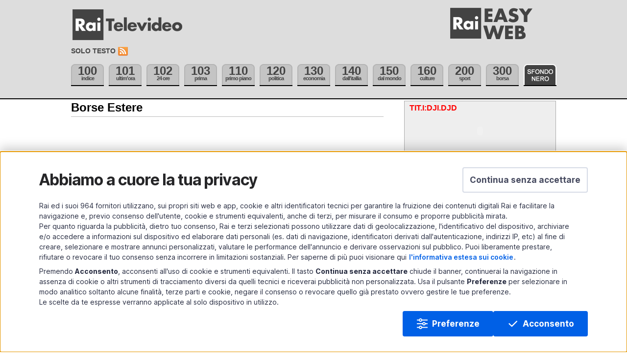

--- FILE ---
content_type: text/html;charset=UTF-8
request_url: http://www.televideo.rai.it/televideo/pub/borseestere.jsp?indice=TIT.I:DJI.DJD&p=300&idmenumain=10;bcsi-ac-95bb4efa6a1646c8=242A461C00000303y743RZEFYxdCkLYIaznENQKqNK75AgAAAwMAADIUtAAIBwAArQAAAIZfAgA=
body_size: 6403
content:




<!DOCTYPE html PUBLIC "-//W3C//DTD XHTML 1.0 Transitional//EN" "http://www.w3.org/TR/xhtml1/DTD/xhtml1-transitional.dtd">
<html xmlns="http://www.w3.org/1999/xhtml" xml:lang="it" lang="it">
 <head>
	<title>Televideo - Borsa</title>
     
     <!-- HEADER -->
	 



<meta http-equiv="Content-Type" content="text/html; charset=UTF-8" />

<meta HTTP-EQUIV="Refresh" CONTENT="300" />



<link rel="Shortcut Icon" href="/cms2008/televideo/pub/teletext/2011/images/favicon.png" />

<link rel="icon" href="/cms2008/televideo/pub/teletext/2011/images/favicon.png" />



<link href="/cms2008/televideo/pub/teletext/2011/css/bianco/teletxt.css" rel="stylesheet" type="text/css" title="default" media="screen"/>





<!-- script type="text/javascript" src="http://www.rai.it/dl/js/jquery/jquery-1.3.2.min.js"></script -->

<script src="https://www.rai.it/dl/js/jquery/jquery-1.10.1.min.js">;</script>
<script src="https://www.rai.it/dl/js/jquery/jquery-migrate-1.2.1.js">;</script>

<script src="/cms2008/televideo/pub/teletext/2011/js/newsticker.js"></script>

<script src="/cms2008/televideo/pub/teletext/2011/js/cookieBanner.js"></script>

<script type="text/javascript" src="https://www.rai.it/dl/portale/silverlight/Silverlight.js"></script>

<script language="javascript">AC_FL_RunContent = 0;</script>

<script src="https://www.rai.it/dl/tg1/js/AC_RunActiveContent.js"></script>

	<script type="text/javascript">

	function doClear(cerca) {

	     if (cerca.value == cerca.defaultValue) {

	         cerca.value = ""

	     }

	}



	</script>

<!--[if lt IE 7]>

	<script defer type="text/javascript" src="/cms2008/televideo/pub/teletext/2011/js/pngfixswf.js"></script>

<![endif]-->



<!--  script src="http://www.rai.it/dl/js/jquery/jquery.pack.js" type="text/javascript"></script -->

<script src="/cms2008/televideo/pub/teletext/js/costantiMenu.js"></script>



<script src="/cms2008/televideo/pub/teletext/js/newsticker.js"></script>

<script src="https://www.rai.it/common/assets/js/webcomponents/televideo/track-enqueue.js"></script>

<script src="/cms2008/televideo/pub/teletext/2011/js/functions.pack.js"></script>

<script src="/cms2008/televideo/pub/teletext/2011/js/common.js" type="text/javascript"></script>

<script src="/cms2008/televideo/pub/teletext/2011/js/costantiAutopromo.js"></script>

<script type="text/javascript">

	$(document).ready(function(){

	   menuTele();

	  // doIt();

	  /*** 02/05/2011: Lo commento perchï¿½ fa scomparire i sottomenu Programi TV /spettacoli, ecc... ***/
	   //categorieEl();
      openCloseViabilita();

	   setHPTLVD();

	   menuPage(100,"",11);

	   initCookie2011();	  

	});


    $(function() {
        $('#subMenuTXT a.pagSel').each(function(){
            var href = $(this).attr('href');
            var element = $(this);
            if(href && href.length > 10 && href.substr(0,18)=='pagina.jsp?pagina='){
                var imagepath = '/televideo/pub/tt4web/Nazionale/16_9_page-'+href.substr(18,3)+'.png';
                $.ajax({
                    url:imagepath,
                    complete:function(res){
                        if(res.status==404){
                            element.remove();
                        }
                    }
                });
            } else if(href && href.length > 10 && href.substr(0,13)=='pagina.jsp?p='){
                var imagepath = '/televideo/pub/tt4web/Nazionale/16_9_page-'+href.substr(13,3)+'.png';
                $.ajax({
                    url:imagepath,
                    complete:function(res){
                        if(res.status==404){
                            element.remove();
                        }
                    }
                });
            }
        });
    });

</script>

<script>

//commentato 15/11/2013
//var trackData = {
//	    site: 'rai.it', // CG 2, MG 1
//	    section: 'Sito', // CG 3, MG 3
//	    canale: 'Televideo', // CG 4, MG 2
//	    // programma: '', // CG 5, MG 4
//	    editore: 'Televideo', // CP 2 (CG 4)
//	    pageType: 'pagina_senza_media', // CP 4
//	    // pubDate: '' // CP 3
//};

//new edit 15/11/2013
var trackData = { 
		site: 'rainews', 
		section: 'Sito', 
		canale: 'informazione', 
		programma: 'Televideo', 
		editore: 'Televideo', 
		pageType: 'pagina_senza_media'
};
</script>
<!--<script src="https://www.rai.tv/dl/analytics/rai.tracking.js">;</script>-->
<!--<noscript><div><img src="https://rai-italia01.wt-eu02.net/602039762736393/wt.pl?p=322,0" height="1" width="1" alt="" /></div></noscript>-->

    	


    <script type="text/javascript" src="https://www.rai.it/dl/js/jquery/jquery-1.7.1.js"></script>
    
</head>

<body>  
<div class="Main">

	<script type="text/javascript" src="https://www.rai.it/dl/js/barreRai.js"></script>

	<div class="Page">
		<!-- LEADER Top -->
		




<div class="Header">

		<h1><a href="index.jsp" class="logo"><span class="solotesto">Televideo</span></a></h1>

		<h1><a href="telesoftware.jsp" class="logoEasy2"></a></h1>

		<div class="leaderboard">			

		 

			  <!-- Gestione LEADER BOARD  -->

	          <!-- AdSpace page.allowcompete=no --><script language="JavaScript" type="text/javascript">var adagioLocation = 'rai_news^rai_news_televideo_leaderboard^728x90^'; var adagioFormat=''; var adagioJsVar=''; var adagioKw = '';</script>

	          <!-- FINE Gestione LEADER BOARD -->

             

              

				

	<!-- /LEADER Board -->

	</div>

	<div class="preMenu">
        <!--<a href="archivioarticoli.jsp"><span>Archivio</span> <span>Articoli</span></a>-->

    <!--    <a style="float: left;" href="telesoftware.jsp">Rai easy web</a> -->
        <a href="solotesto.jsp">Solo testo</a>
        
			<!-- MENUSEARCH -->
		


	<!-- MENUSEARCH -->

 				<a href="rsslista.jsp" target="_top" title="Feed Rss">
						<span class="rsstxt"><h5>Feed Rss</h5></span>
					</a>
	<!-- /MENUSEARCHTXT -->


		

			
		<!-- /MENUSEARCHTXT -->
	


	</div>


	<!-- MENU -->

	<div id="Menu">

		<ul class="menuA">

			

					<li id="li_100"><A class="100 pagNum" href="pagina.jsp?p=100&idmenumain=11" title="indice" target=""><span>100</span><span class="pagNome">indice</span></A>
<div id="sub_100" class="subMenu">
<a href="index.jsp">www.servizitelevideo.rai.it</a>
<a href="pagina.jsp?pagina=697&idmenumain=11">Consumatori</a>
<a href="pagina.jsp?pagina=465&idmenumain=11">Lavoro</a>
<a href="pagina.jsp?pagina=567&idmenumain=11">Cinema</a>
<a href="pagina.jsp?p=515&idmenumain=11">Prima serata Tv</a>
<a href="pagina.jsp?pagina=731&idmenumain=11">Libri</a>
<a href="pagina.jsp?pagina=401&idmenumain=11">Almanacco</a>
<a href="pagina.jsp?pagina=606&idmenumain=11">Ragazzi</a>
<a href="pagina.jsp?pagina=658&idmenumain=11">Treni</a>
<a href="pagina.jsp?p=434&idmenumain=11">Viaggiare Sicuri</a>
<a href="pagina.jsp?p=799&idmenumain=11">Indice A-Z</a>
</div></li>
				
					<li id="li_101"><A class="101 pagNum" href="pagina.jsp?p=101&idmenumain=1" title="Ultim'Ora" target=""><span>101</span><span class="pagNome">ultim'ora</span></A>
<div id="sub_101" class="subMenu">
<a href="index.jsp">www.servizitelevideo.rai.it</a>
<a href="pagina.jsp?p=697&idmenumain=1">Consumatori</a>
<a href="pagina.jsp?p=465&idmenumain=1">Lavoro</a>
<a href="pagina.jsp?p=567&idmenumain=1">Cinema</a>
<a href="pagina.jsp?p=515&idmenumain=1">Prima serata Tv</a>
<a href="pagina.jsp?p=731&idmenumain=1">Libri</a>
<a href="pagina.jsp?p=401&idmenumain=1">Almanacco</a>
<a href="pagina.jsp?p=606&idmenumain=1">Ragazzi</a>
<a href="pagina.jsp?p=658&idmenumain=1">Treni</a>
<a href="pagina.jsp?p=434&idmenumain=1">Viaggiare Sicuri</a>
<a href="pagina.jsp?p=799&idmenumain=1">Indice A-Z</a>
</div></li>
				
					<li id="li_102"><A class="102 pagNum" href="pagina.jsp?p=102&idmenumain=12" title="24 Ore" target=""><span>102</span><span class="pagNome">24 ore</span></A>
<div id="sub_102" class="subMenu">
<a href="index.jsp">www.servizitelevideo.rai.it</a>
<a href="pagina.jsp?p=697&idmenumain=12">Consumatori</a>
<a href="pagina.jsp?p=567&idmenumain=12">Cinema</a>
<a href="pagina.jsp?p=465&idmenumain=12">Lavoro</a>
<a href="pagina.jsp?p=515&idmenumain=12">Prima serata Tv</a>
<a href="pagina.jsp?p=731&idmenumain=12">Libri</a>
<a href="pagina.jsp?p=401&idmenumain=12">Almanacco</a>
<a href="pagina.jsp?p=606&idmenumain=12">Ragazzi</a>
<a href="pagina.jsp?p=658&idmenumain=12">Treni</a>
<a href="pagina.jsp?p=434&idmenumain=12">Viaggiare Sicuri</a>
<a href="pagina.jsp?p=799&idmenumain=12">Indice A-Z</a>
</div></li>
				
					<li id="li_103"><A class="103 pagNum" href="pagina.jsp?p=103&idmenumain=2" title="prima" target=""><span>103</span><span class="pagNome">prima</span></A>
<div id="sub_103" class="subMenu">
<a href="index.jsp">www.servizitelevideo.rai.it</a>
<a href="pagina.jsp?p=697&idmenumain=2">Consumatori</a>
<a href="pagina.jsp?p=465&idmenumain=2">Lavoro</a>
<a href="pagina.jsp?pagina=567&idmenumain=2">Cinema</a>
<a href="pagina.jsp?p=515&idmenumain=2">Prima serata Tv</a>
<a href="pagina.jsp?p=731&idmenumain=2">Libri</a>
<a href="pagina.jsp?p=401&idmenumain=2">Almanacco</a>
<a href="pagina.jsp?p=606&idmenumain=2">Ragazzi</a>
<a href="pagina.jsp?p=658&idmenumain=2">Treni</a>
<a href="pagina.jsp?p=434&idmenumain=2">Viaggiare Sicuri</a>
<a href="pagina.jsp?p=799&idmenumain=2">Indice A-Z</a>
</div></li>
				
					<li id="li_110"><A class="110 pagNum" href="pagina.jsp?p=110&idmenumain=3" title="primo piano" target=""><span>110</span><span class="pagNome">primo piano</span></A>
<div id="sub_110" class="subMenu">
<a href="index.jsp">www.servizitelevideo.rai.it</a>
<a href="pagina.jsp?pagina=697&idmenumain=3">Consumatori</a>
<a href="pagina.jsp?pagina=465&idmenumain=3">Lavoro</a>
<a href="pagina.jsp?pagina=567&idmenumain=3">Cinema</a>
<a href="pagina.jsp?p=515&idmenumain=3">Prima serata Tv</a>
<a href="pagina.jsp?pagina=731&idmenumain=3">Libri</a>
<a href="pagina.jsp?pagina=401&idmenumain=3">Almanacco</a>
<a href="pagina.jsp?pagina=606&idmenumain=3">Ragazzi</a>
<a href="pagina.jsp?pagina=658&idmenumain=3">Treni</a>
<a href="pagina.jsp?pagina=434&idmenumain=3">Viaggiare Sicuri</a>
<a href="pagina.jsp?pagina=799&idmenumain=3">Indice A-Z</a>
</div></li>
				
					<li id="li_120"><A class="120 pagNum" href="pagina.jsp?p=120&idmenumain=4" title="politica" target=""><span>120</span><span class="pagNome">politica</span></A>
<div id="sub_120" class="subMenu">
<a href="index.jsp">www.servizitelevideo.rai.it</a>
<a href="pagina.jsp?pagina=697&idmenumain=4">Consumatori</a>
<a href="pagina.jsp?pagina=465&idmenumain=4">Lavoro</a>
<a href="pagina.jsp?pagina=567&idmenumain=4">Cinema</a>
<a href="pagina.jsp?p=515&idmenumain=4">Prima serata Tv</a>
<a href="pagina.jsp?pagina=731&idmenumain=4">Libri</a>
<a href="pagina.jsp?pagina=401&idmenumain=4">Almanacco</a>
<a href="pagina.jsp?pagina=606&idmenumain=4">Ragazzi</a>
<a href="pagina.jsp?pagina=658&idmenumain=4">Treni</a>
<a href="pagina.jsp?pagina=434&idmenumain=4">Viaggiare Sicuri</a>
<a href="pagina.jsp?pagina=799&idmenumain=4">Indice A-Z</a>
</div></li>
				
					<li id="li_130"><A class="130 pagNum" href="pagina.jsp?p=130&idmenumain=5" title="economia" target=""><span>130</span><span class="pagNome">economia</span></A>
<div id="sub_130" class="subMenu">
<a href="index.jsp">www.servizitelevideo.rai.it</a>
<a href="pagina.jsp?pagina=697&idmenumain=5">Consumatori</a>
<a href="pagina.jsp?pagina=465&idmenumain=5">Lavoro</a>
<a href="pagina.jsp?pagina=567&idmenumain=5">Cinema</a>
<a href="pagina.jsp?p=515&idmenumain=5">Prima serata Tv</a>
<a href="pagina.jsp?pagina=731&idmenumain=5">Libri</a>
<a href="pagina.jsp?pagina=401&idmenumain=5">Almanacco</a>
<a href="pagina.jsp?pagina=606&idmenumain=5">Ragazzi</a>
<a href="pagina.jsp?pagina=658&idmenumain=5">Treni</a>
<a href="pagina.jsp?p=434&idmenumain=5">Viaggiare Sicuri</a>
<a href="pagina.jsp?pagina=799&idmenumain=5">Indice A-Z</a>
</div></li>
				
					<li id="li_140"><A class="140 pagNum" href="pagina.jsp?p=140&idmenumain=6" title="dall'itallia" target=""><span>140</span><span class="pagNome">dall'itallia</span></A>
<div id="sub_140" class="subMenu">
<a href="index.jsp">www.servizitelevideo.rai.it</a>
<a href="pagina.jsp?pagina=697&idmenumain=6">Consumatori</a>
<a href="pagina.jsp?pagina=465&idmenumain=6">Lavoro</a>
<a href="pagina.jsp?pagina=567&idmenumain=6">Cinema</a>
<a href="pagina.jsp?p=515&idmenumain=6">Prima serata Tv</a>
<a href="pagina.jsp?pagina=731&idmenumain=6">Libri</a>
<a href="pagina.jsp?pagina=401&idmenumain=6">Almanacco</a>
<a href="pagina.jsp?pagina=606&idmenumain=6">Ragazzi</a>
<a href="pagina.jsp?pagina=658&idmenumain=6">Treni</a>
<a href="pagina.jsp?p=434&idmenumain=6">Viaggiare Sicuri</a>
<a href="pagina.jsp?pagina=799&idmenumain=6">Indice A-Z</a>
</div></li>
				
					<li id="li_150"><A class="150 pagNum" href="pagina.jsp?p=150&idmenumain=7" title="dal mondo" target=""><span>150</span><span class="pagNome">dal mondo</span></A>
<div id="sub_150" class="subMenu">
<a href="index.jsp">www.servizitelevideo.rai.it</a>
<a href="pagina.jsp?pagina=697&idmenumain=7">Consumatori</a>
<a href="pagina.jsp?pagina=465&idmenumain=7">Lavoro</a>
<a href="pagina.jsp?pagina=567&idmenumain=7">Cinema</a>
<a href="pagina.jsp?p=515&idmenumain=7">Prima serata Tv</a>
<a href="pagina.jsp?pagina=731&idmenumain=7">Libri</a>
<a href="pagina.jsp?pagina=401&idmenumain=7">Almanacco</a>
<a href="pagina.jsp?pagina=606&idmenumain=7">Ragazzi</a>
<a href="pagina.jsp?pagina=658&idmenumain=7">Treni</a>
<a href="pagina.jsp?pagina=434&idmenumain=7">Viaggiare Sicuri</a>
<a href="pagina.jsp?pagina=799&idmenumain=7">Indice A-Z</a>
</div></li>
				
					<li id="li_160"><A class="160 pagNum" href="pagina.jsp?p=160&idmenumain=8" title="culture" target=""><span>160</span><span class="pagNome">culture</span></A>
<div id="sub_160" class="subMenu">
<a href="index.jsp">www.servizitelevideo.rai.it</a>
<a href="pagina.jsp?pagina=697&idmenumain=8">Consumatori</a>
<a href="pagina.jsp?pagina=465&idmenumain=8">Lavoro</a>
<a href="pagina.jsp?pagina=567&idmenumain=8">Cinema</a>
<a href="pagina.jsp?p=515&idmenumain=8">Prima serata Tv</a>
<a href="pagina.jsp?pagina=731&idmenumain=8">Libri</a>
<a href="pagina.jsp?pagina=401&idmenumain=8">Almanacco</a>
<a href="pagina.jsp?pagina=606&idmenumain=8">Ragazzi</a>
<a href="pagina.jsp?pagina=658&idmenumain=8">Treni</a>
<a href="pagina.jsp?p=434&idmenumain=8">Viaggiare Sicuri</a>
<a href="pagina.jsp?pagina=799&idmenumain=8">Indice A-Z</a>
</div></li>
				
					<li id="li_200"><A class="200 pagNum" href="pagina.jsp?p=200&idmenumain=9" title="sport" target=""><span>200</span><span class="pagNome">sport</span></A>
<div id="sub_200" class="subMenu">
<a href="index.jsp">www.servizitelevideo.rai.it</a>
<a href="pagina.jsp?pagina=697&idmenumain=9">Consumatori</a>
<a href="pagina.jsp?pagina=465&idmenumain=9">Lavoro</a>
<a href="pagina.jsp?pagina=567&idmenumain=9">Cinema</a>
<a href="pagina.jsp?p=515&idmenumain=9">Prima serata Tv</a>
<a href="pagina.jsp?pagina=731&idmenumain=9">Libri</a>
<a href="pagina.jsp?pagina=401&idmenumain=9">Almanacco</a>
<a href="pagina.jsp?pagina=606&idmenumain=9">Ragazzi</a>
<a href="pagina.jsp?pagina=658&idmenumain=9">Treni</a>
<a href="pagina.jsp?p=434&idmenumain=9">Viaggiare Sicuri</a>
<a href="pagina.jsp?pagina=799&idmenumain=9">Indice A-Z</a>
</div></li>
				
					<li id="li_300"><A class="300 pagNum" href="pagina.jsp?p=302&idmenumain=10" title="Borsa" target=""><span>300</span><span class="pagNome">borsa</span></A>
<div id="sub_300" class="subMenu">
<a href="index.jsp">www.servizitelevideo.rai.it</a>
<a href="borsaitaliana.jsp?p=300&idmenumain=10">Borsa Italiana</a>
<a href="borseestere.jsp?p=300&idmenumain=10">Borse Estere</a>
<a href="cambi.jsp?p=300&idmenumain=10">Cambi</a>
<a href="fondiitaliani.jsp?gestore=Anima Sgr Spa&p=300&idmenumain=10">Fondi Italiani</a>
<a href="fondiesteri.jsp?gestore=Allianz%20Global%20Investors&p=300&idmenumain=10">Fondi Esteri</a>
<a href="fondilussemburgo.jsp?p=300&idmenumain=10">Fondi Lussem.</a>
<a href="titolidistato.jsp?p=300&idmenumain=10">Titoli di Stato</a>
<a href="obbligazioni.jsp?p=300&idmenumain=10">Obbligazioni</a>
<a href="warrants.jsp?p=300&idmenumain=10">Warrants</a>
<a href="diritti.jsp?p=300&idmenumain=10">Diritti</a>
</div></li>
				

			

			<li class="Sfondo">	

			<div id="MenuCss_Change">		

			  <a  href="javascript:setCSS2011('/cms2008/televideo/pub/teletext/2011/css/nero/teletxt','nero')" target="_top" title="Versione Grafica Nero"><span class="solotesto">Sfondo</span></a>	

			 </div>		 			  

			</li>

		

		</ul>

	</div>

	<!-- /MENU-->

    <!-- il subMenuTXT (www.televideo.rai.it - Primo Piano - Speciale - Atlante delle Crisi - Cittadini - Punto Economia
                             Motori - Consumatori - Lavoro - Pensioni - Salute - Ambiente - Viaggiare Sicuri)

     si trova a /app/frontend/www-frontend/htdocs/cms2008/televideo/pub/staticcomponents/menu.html -->
	<div id="subMenuTXT"></div>	

<!-- /LEADER Header -->

</div>



<!-- MAIN -->		
	
	

	<div class="Content top">
	<div class="sx">

	<div id="boxLarge">
	
	<!-- <div id="contentTXT">
		<div id="contentBigTXT"> -->
			<!-- <div id="contentBigTXTTop"> -->
				<div id="titoloSezione"><h1>Borse Estere</h1></div>
			<!-- </div> -->
			<!-- <div id="contentBigTXTMid"> -->
				<div id="ElencoBorsa">
				
				
					<!-- questo div deve apparire se e solo se ï¿½ stato cliccato il relativo titolo -->
<!-- inizio flash 30gg -->


<div id="flashBorsa">
					<object classid="clsid:D27CDB6E-AE6D-11cf-96B8-444553540000" codebase="http://download.macromedia.com/pub/shockwave/cabs/flash/swflash.cab#version=6,0,0,0" width="680" height="80">
						<param name="movie" value="https://www.servizitelevideo.rai.it/televideo/pub/borsa_XML_Dot_singolo.swf?file=https://www.servizitelevideo.rai.it/televideo/pub/graficoborseesterexml.jsp?code=TIT.I:DJI.DJD%26giorni=30" />
						<param name="quality" value="high" />
						<param name="wmode" value="transparent" />
						<embed src="https://www.servizitelevideo.rai.it/televideo/pub/borsa_XML_Dot_singolo.swf?file=https://www.servizitelevideo.rai.it/televideo/pub/graficoborseesterexml.jsp?code=TIT.I:DJI.DJD%26giorni=30" quality="high" pluginspage="http://www.macromedia.com/shockwave/download/index.cgi?P1_Prod_Version=ShockwaveFlash" type="application/x-shockwave-flash" wmode="transparent" width="680" height="80">
						</embed>
			</object>
</div>			
		
<!-- fine flash 30gg -->
				
				
			<!-- questo div deve apparire se e solo se è stato cliccato il relativo titolo -->
			<!-- inizio flash 30gg -->
			<!-- <div id="flashBorsa">
					<object classid="clsid:D27CDB6E-AE6D-11cf-96B8-444553540000" codebase="http://download.macromedia.com/pub/shockwave/cabs/flash/swflash.cab#version=6,0,0,0" width="680" height="80">
					<param name="movie" value="borsa_XML_Dot_singolo.swf?file=graficoborsaitalianaxml.jsp?code=< %=code%>%26giorni=30" />
					<param name="quality" value="high" />
					<param name="wmode" value="transparent" />
					<embed src="borsa_XML_Dot_singolo.swf?file=graficoborsaitalianaxml.jsp?code=< %=code%>%26giorni=30" quality="high" pluginspage="http://www.macromedia.com/shockwave/download/index.cgi?P1_Prod_Version=ShockwaveFlash" type="application/x-shockwave-flash" width="680" height="80">
					</embed></object>
				</div> -->
			<!-- fine flash 30gg -->
			


					<table class="elencoTitoli">
						<tr class="testata">
							<th class="be1">Piazza</th>
							<th class="be2">Indice</th>
							<th class="be3">Data</th>
							<th class="be4">Valore</th>
							<th class="be5">Perc.</th>
						</tr>					

						<tr>
			
							<!-- indiceEstero.Piazza -->
							
								
									<td><a href="borseestere.jsp?code=TIT.I:AEX.EUD&p=300&idmenumain=10;bcsi-ac-95bb4efa6a1646c8=242A461C00000303y743RZEFYxdCkLYIaznENQKqNK75AgAAAwMAADIUtAAIBwAArQAAAIZfAgA=">Amsterdam</a></td>
								
							
							<!-- indiceEstero.Indice -->
							<td>TIT.I:AEX.EUD</td>
							<!-- indiceEstero.Data -->
							<td class="blu">20/09/2024</td>
							<!-- indiceEstero.Valore -->
							<td class="blu">0.0</td>
							<!-- indiceEstero.Perc -->
							
								<td class="green">0.0%</td>
													
						</tr>
		
						<tr class="grey">
			
							<!-- indiceEstero.Piazza -->
							
								
									<td><a href="borseestere.jsp?code=TIT.I:BEL20.EUD&p=300&idmenumain=10;bcsi-ac-95bb4efa6a1646c8=242A461C00000303y743RZEFYxdCkLYIaznENQKqNK75AgAAAwMAADIUtAAIBwAArQAAAIZfAgA=">Bruxelles</a></td>
								
							
							<!-- indiceEstero.Indice -->
							<td>TIT.I:BEL20.EUD</td>
							<!-- indiceEstero.Data -->
							<td class="blu">20/09/2024</td>
							<!-- indiceEstero.Valore -->
							<td class="blu">0.0</td>
							<!-- indiceEstero.Perc -->
							
								<td class="green">0.0%</td>
													
						</tr>
		
						<tr>
			
							<!-- indiceEstero.Piazza -->
							
								
									<td><a href="borseestere.jsp?code=TIT.I:SX5E.DJS&p=300&idmenumain=10;bcsi-ac-95bb4efa6a1646c8=242A461C00000303y743RZEFYxdCkLYIaznENQKqNK75AgAAAwMAADIUtAAIBwAArQAAAIZfAgA=">DJStoxx</a></td>
								
							
							<!-- indiceEstero.Indice -->
							<td>TIT.I:SX5E.DJS</td>
							<!-- indiceEstero.Data -->
							<td class="blu">20/09/2024</td>
							<!-- indiceEstero.Valore -->
							<td class="blu">0.0</td>
							<!-- indiceEstero.Perc -->
							
								<td class="green">0.0%</td>
													
						</tr>
		
						<tr class="grey">
			
							<!-- indiceEstero.Piazza -->
							
								
									<td><a href="borseestere.jsp?code=TIT.I:SX5P.DJS&p=300&idmenumain=10;bcsi-ac-95bb4efa6a1646c8=242A461C00000303y743RZEFYxdCkLYIaznENQKqNK75AgAAAwMAADIUtAAIBwAArQAAAIZfAgA=">DJStoxx</a></td>
								
							
							<!-- indiceEstero.Indice -->
							<td>TIT.I:SX5P.DJS</td>
							<!-- indiceEstero.Data -->
							<td class="blu">20/09/2024</td>
							<!-- indiceEstero.Valore -->
							<td class="blu">0.0</td>
							<!-- indiceEstero.Perc -->
							
								<td class="green">0.0%</td>
													
						</tr>
		
						<tr>
			
							<!-- indiceEstero.Piazza -->
							
								
									<td><a href="borseestere.jsp?code=TIT.I:DAX.DAX&p=300&idmenumain=10;bcsi-ac-95bb4efa6a1646c8=242A461C00000303y743RZEFYxdCkLYIaznENQKqNK75AgAAAwMAADIUtAAIBwAArQAAAIZfAgA=">Francoforte</a></td>
								
							
							<!-- indiceEstero.Indice -->
							<td>TIT.I:DAX.DAX</td>
							<!-- indiceEstero.Data -->
							<td class="blu">20/09/2024</td>
							<!-- indiceEstero.Valore -->
							<td class="blu">0.0</td>
							<!-- indiceEstero.Perc -->
							
								<td class="green">0.0%</td>
													
						</tr>
		
						<tr class="grey">
			
							<!-- indiceEstero.Piazza -->
							
								
									<td><a href="borseestere.jsp?code=TIT.I:HSI.HSN&p=300&idmenumain=10;bcsi-ac-95bb4efa6a1646c8=242A461C00000303y743RZEFYxdCkLYIaznENQKqNK75AgAAAwMAADIUtAAIBwAArQAAAIZfAgA=">HongKong</a></td>
								
							
							<!-- indiceEstero.Indice -->
							<td>TIT.I:HSI.HSN</td>
							<!-- indiceEstero.Data -->
							<td class="blu">20/09/2024</td>
							<!-- indiceEstero.Valore -->
							<td class="blu">0.0</td>
							<!-- indiceEstero.Perc -->
							
								<td class="green">0.0%</td>
													
						</tr>
		
						<tr>
			
							<!-- indiceEstero.Piazza -->
							
								
									<td><a href="borseestere.jsp?code=TIT.I:UKX.FSE&p=300&idmenumain=10;bcsi-ac-95bb4efa6a1646c8=242A461C00000303y743RZEFYxdCkLYIaznENQKqNK75AgAAAwMAADIUtAAIBwAArQAAAIZfAgA=">Londra</a></td>
								
							
							<!-- indiceEstero.Indice -->
							<td>TIT.I:UKX.FSE</td>
							<!-- indiceEstero.Data -->
							<td class="blu">20/09/2024</td>
							<!-- indiceEstero.Valore -->
							<td class="blu">0.0</td>
							<!-- indiceEstero.Perc -->
							
								<td class="green">0.0%</td>
													
						</tr>
		
						<tr class="grey">
			
							<!-- indiceEstero.Piazza -->
							
								
									<td><a href="borseestere.jsp?code=TIT.I:COMP.NAD&p=300&idmenumain=10;bcsi-ac-95bb4efa6a1646c8=242A461C00000303y743RZEFYxdCkLYIaznENQKqNK75AgAAAwMAADIUtAAIBwAArQAAAIZfAgA=">NewYork</a></td>
								
							
							<!-- indiceEstero.Indice -->
							<td>TIT.I:COMP.NAD</td>
							<!-- indiceEstero.Data -->
							<td class="blu">20/09/2024</td>
							<!-- indiceEstero.Valore -->
							<td class="blu">0.0</td>
							<!-- indiceEstero.Perc -->
							
								<td class="green">0.0%</td>
													
						</tr>
		
						<tr>
			
							<!-- indiceEstero.Piazza -->
							
								
									<td>NewYork</td>
								
							
							<!-- indiceEstero.Indice -->
							<td>TIT.I:DJI.DJD</td>
							<!-- indiceEstero.Data -->
							<td class="blu">20/09/2024</td>
							<!-- indiceEstero.Valore -->
							<td class="blu">0.0</td>
							<!-- indiceEstero.Perc -->
							
								<td class="green">0.0%</td>
													
						</tr>
		
						<tr class="grey">
			
							<!-- indiceEstero.Piazza -->
							
								
									<td><a href="borseestere.jsp?code=TIT.I:NDX.NAD&p=300&idmenumain=10;bcsi-ac-95bb4efa6a1646c8=242A461C00000303y743RZEFYxdCkLYIaznENQKqNK75AgAAAwMAADIUtAAIBwAArQAAAIZfAgA=">NewYork</a></td>
								
							
							<!-- indiceEstero.Indice -->
							<td>TIT.I:NDX.NAD</td>
							<!-- indiceEstero.Data -->
							<td class="blu">20/09/2024</td>
							<!-- indiceEstero.Valore -->
							<td class="blu">0.0</td>
							<!-- indiceEstero.Perc -->
							
								<td class="green">0.0%</td>
													
						</tr>
		
						<tr>
			
							<!-- indiceEstero.Piazza -->
							
								
									<td><a href="borseestere.jsp?code=TIT.I:PX1.EUD&p=300&idmenumain=10;bcsi-ac-95bb4efa6a1646c8=242A461C00000303y743RZEFYxdCkLYIaznENQKqNK75AgAAAwMAADIUtAAIBwAArQAAAIZfAgA=">Parigi</a></td>
								
							
							<!-- indiceEstero.Indice -->
							<td>TIT.I:PX1.EUD</td>
							<!-- indiceEstero.Data -->
							<td class="blu">20/09/2024</td>
							<!-- indiceEstero.Valore -->
							<td class="blu">0.0</td>
							<!-- indiceEstero.Perc -->
							
								<td class="green">0.0%</td>
													
						</tr>
		
						<tr class="grey">
			
							<!-- indiceEstero.Piazza -->
							
								
									<td><a href="borseestere.jsp?code=TIT.I:XAO.AUS&p=300&idmenumain=10;bcsi-ac-95bb4efa6a1646c8=242A461C00000303y743RZEFYxdCkLYIaznENQKqNK75AgAAAwMAADIUtAAIBwAArQAAAIZfAgA=">Sydney</a></td>
								
							
							<!-- indiceEstero.Indice -->
							<td>TIT.I:XAO.AUS</td>
							<!-- indiceEstero.Data -->
							<td class="blu">20/09/2024</td>
							<!-- indiceEstero.Valore -->
							<td class="blu">0.0</td>
							<!-- indiceEstero.Perc -->
							
								<td class="green">0.0%</td>
													
						</tr>
		
						<tr>
			
							<!-- indiceEstero.Piazza -->
							
								
									<td><a href="borseestere.jsp?code=TIT.N225.NNI&p=300&idmenumain=10;bcsi-ac-95bb4efa6a1646c8=242A461C00000303y743RZEFYxdCkLYIaznENQKqNK75AgAAAwMAADIUtAAIBwAArQAAAIZfAgA=">Tokyo</a></td>
								
							
							<!-- indiceEstero.Indice -->
							<td>TIT.N225.NNI</td>
							<!-- indiceEstero.Data -->
							<td class="blu">20/09/2024</td>
							<!-- indiceEstero.Valore -->
							<td class="blu">0.0</td>
							<!-- indiceEstero.Perc -->
							
								<td class="green">0.0%</td>
													
						</tr>
		
						<tr><td colspan="7" align="center" class="red">Fonte: borsa italiana</td></tr>
					</table>
				</div>
			<!-- </div> -->
			<!-- <div id="contentBigTXTBot"></div> -->	
		</div>
	</div>
<!-- INIZIO component spalla dx borsa -->
		<div class="dx">
		
<div id="spallaBorsa">
			<div id="borsaMibtel">
				<div id="titoloSezione"><h1>TIT.I:DJI.DJD</h1></div>
				  <div id="flashMibtel">
					<object classid="clsid:D27CDB6E-AE6D-11cf-96B8-444553540000" codebase="http://download.macromedia.com/pub/shockwave/cabs/flash/swflash.cab#version=6,0,0,0" width="250" height="80">
						<param name="movie" value="https://www.servizitelevideo.rai.it/televideo/pub/borsa_xml_dot_singolo_7gg.swf?file=https://www.servizitelevideo.rai.it/televideo/pub/graficoindiceesteroxml.jsp?indice=TIT.I:DJI.DJD%26giorni=7" />
						<!-- <param name="movie" value="http://10.99.40.17/cms2008/televideo/pub/borsa_xml_dot_singolo_7gg.swf?file=http://10.99.40.17/cms2008/televideo/pub/graficoindiceesteroxml.jsp?indice=TIT.I:DJI.DJD%26giorni=7" /> -->  
						<param name="quality" value="high" />
						<param name="wmode" value="transparent" />
						<embed src="https://www.servizitelevideo.rai.it/televideo/pub/borsa_xml_dot_singolo_7gg.swf?file=https://www.servizitelevideo.rai.it/televideo/pub/graficoindiceesteroxml.jsp?indice=TIT.I:DJI.DJD%26giorni=7" quality="high" pluginspage="http://www.macromedia.com/shockwave/download/index.cgi?P1_Prod_Version=ShockwaveFlash" type="application/x-shockwave-flash" wmode="transparent" width="250" height="80">
						<!-- <embed src="http://10.99.40.17/cms2008/televideo/pub/borsa_xml_dot_singolo_7gg.swf?file=http://10.99.40.17/cms2008/televideo/pub/graficoindiceesteroxml.jsp?indice=TIT.I:DJI.DJD%26giorni=7" quality="high" pluginspage="http://www.macromedia.com/shockwave/download/index.cgi?P1_Prod_Version=ShockwaveFlash" type="application/x-shockwave-flash" wmode="transparent" width="250" height="80"> --> 
						</embed>
					</object>
				</div>
			</div>
				
			<div id="borsaIndici">
				<div id="borsaIndiciTop"></div>
				<div id="borsaIndiciMid">
				

 


    
    <!-- anti cache1 -->
    <!-- INIZIO BLOCCO INDICI NAZIONALI -->
    <div id="borsaNaz">
        <div id="titoloSezione"><h1>Indici Nazionali</h1></div>
        <table class="elencoTitoli">
            <tr class="testata">
                <th class="i1"></th>
                <th class="i2">Valore</th>
                <th class="i3">Var.</th>
                <th class="i4"></th>
            </tr>
            <tr class="grey"><td><a href="borsaitaliana_an.jsp?indice=Mibtel&p=990&idmenumain=null,1709086536">FTSE Italia All-Share</a></td><td>25720</td><td class="blu">-1.40%</td><td><img src="/cms2008/televideo/pub/teletext/images/down.gif" alt="Indice diminuito" width="19px" height="18px"/></td></tr>
<tr><td><a href="borsaitaliana_an.jsp?indice=Midex&p=990&idmenumain=null,1709086536">FTSE Italia Mid Cap</a></td><td>39374</td><td class="blu">-1.08%</td><td><img src="/cms2008/televideo/pub/teletext/images/down.gif" alt="Indice diminuito" width="19px" height="18px"/></td></tr>
<tr class="grey"><td><a href="borsaitaliana_an.jsp?indice=all%20stars&p=990&idmenumain=null,1709086536">FTSE Italia STAR</a></td><td>46268</td><td class="blu">-0.87%</td><td><img src="/cms2008/televideo/pub/teletext/images/down.gif" alt="Indice diminuito" width="19px" height="18px"/></td></tr>
<tr><td><a href="borsaitaliana_an.jsp?indice=S%26P/Mib&p=990&idmenumain=null,1709086536">FTSE MIB</a></td><td>23707</td><td class="blu">-1.45%</td><td><img src="/cms2008/televideo/pub/teletext/images/down.gif" alt="Indice diminuito" width="19px" height="18px"/></td></tr>

        </table>
    </div>
   <script>
		if(window.location.pathname.indexOf("_an") > -1){
			$("#borsaNaz .elencoTitoli tr td a").each(function(){
				var link = $(this).attr("href");
				link = link.replace("borsaitaliana.jsp", "borsaitaliana_an.jsp");
				$(this).attr("href", link);
			});
		}
		else{
			$("#borsaNaz .elencoTitoli tr td a").each(function(){
				var link = $(this).attr("href");
				link = link.replace("borsaitaliana_an.jsp", "borsaitaliana.jsp");
				$(this).attr("href", link);
			});
		}
	</script>
	<!-- FINE BLOCCO INDICI NAZIONALI -->

					
				

 




<!-- INIZIO BLOCCO INDICI ESTERI -->
<div id="borsaExt">
	<div id="titoloSezione"><h1>Indici Esteri</h1></div>
						<table class="elencoTitoli">
							<tr class="testata">
								<th class="i1"></th>
								<th class="i2">Valore</th>
								<th class="i3">Var.</th>
								<th class="i4"></th>
							</tr>
<tr><td><a href="borseestere.jsp?indice=TIT.I:UKX.FSE&p=342&idmenumain=null">LONDRA</a></td><td>0</td><td class="blu">0.00%</td><td><img src="/cms2008/televideo/pub/teletext/images/inv.gif" alt="Indice invariato" width="19px" height="18px"/></td></tr>
<tr class="grey"><td><a href="borseestere.jsp?indice=TIT.I:DJI.DJD&p=342&idmenumain=null">NEW YORK</a></td><td>0</td><td class="blu">0.00%</td><td><img src="/cms2008/televideo/pub/teletext/images/inv.gif" alt="Indice invariato" width="19px" height="18px"/></td></tr>
<tr><td><a href="borseestere.jsp?indice=TIT.I:PX1.EUD&p=342&idmenumain=null">PARIGI</a></td><td>0</td><td class="blu">0.00%</td><td><img src="/cms2008/televideo/pub/teletext/images/inv.gif" alt="Indice invariato" width="19px" height="18px"/></td></tr>
<tr class="grey"><td><a href="borseestere.jsp?indice=TIT.N225.NNI&p=342&idmenumain=null">TOKYO</a></td><td>0</td><td class="blu">0.00%</td><td><img src="/cms2008/televideo/pub/teletext/images/inv.gif" alt="Indice invariato" width="19px" height="18px"/></td></tr>

</table>

</div><!-- chiude "contenitori" -->
<!-- FINE BLOCCO INDICI ESTERI -->
       <script>
		if(window.location.pathname.indexOf("_an") > -1){
			$("#borsaExt .elencoTitoli tr td a").each(function(){
				var link = $(this).attr("href");
				link = link.replace("borseestere.jsp", "borseestere_an.jsp");
				$(this).attr("href", link);
			});
		}
		else{
			$("#borsaExt .elencoTitoli tr td a").each(function(){
				var link = $(this).attr("href");
				link = link.replace("borseestere_an.jsp", "borseestere.jsp");
				$(this).attr("href", link);
			});
		}
	</script>
	
				</div>
				<div id="borsaIndiciBot"></div>
			</div>
		</div>
		</div>	
<!-- FINE component spalla dx borsa -->	
	</div>
	<!-- /CONTENT -->
<!-- /MAIN -->
<!-- FOOTER --><!--	fine FOOTER	-->
<!-- </div> -->




<!--	FOOTER	-->


<div class="Footer">

			<ul>

				<li>

					<a onclick="this.style.behavior='url(#default#homepage)';this.setHomePage('http://www.televideo.rai.it');" class="linkhp">

						Fai di Televideo la tua Home Page

					</a>

				</li>

				<li><a title="Chi siamo" target="_top" href="articolo.jsp?id=1038">Chi Siamo</a></li> 

				<li><a title="Invia una Mail" target="_top" href="mailto:tlv.nazionale@rai.it">Scrivici</a></li>

			</ul>

			<div class="Credits">

			Copyright &copy; 2011 Rai - Tutti i diritti riservati<br />

			Engineered by RAI - Reti e Piattaforme

			</div>

		</div>		

 <!--	fine FOOTER	-->

	<!-- <cache:cache key="redsherif" time="-1">
<span id="nielsen" class="solotesto"><img src="" alt="" /></span>
START Nielsen//NetRatings SiteCensus V5.2
COPYRIGHT 2006 Nielsen//NetRatings
<script type="text/javascript">
        var _rsCI="rainet-it";
        var _rsCG="0";
        var _rsDN="//secure-it.imrworldwide.com/";
        var _rsCC=0;
        var _rsIP=1;
</script>
<script type="text/javascript" src="//secure-it.imrworldwide.com/v52.js"></script>
<noscript>
        <img src="//secure-it.imrworldwide.com/cgi-bin/m?ci=rainet-it&amp;cg=0" style="display:none" alt=""/>
</noscript>
END Nielsen//NetRatings SiteCensus V5.2 
</cache:cache>-->



</div>
</div>

</body>
</html>


--- FILE ---
content_type: text/css
request_url: http://www.televideo.rai.it/cms2008/televideo/pub/teletext/2011/css/bianco/teletxt.css
body_size: 12851
content:


body {
    background-color: #fff;
}

.solotesto {
    display:	none;
}
.solotesto {
    display: block!important;
    display: none;
    position: absolute;
    height: 1px;
    width: 1px;
    left: -15000px;
    top: auto;
    overflow: hidden;
    float: none;
}

.hidden {
    display:	none;
}

.clear, .hr {
    clear:		both;
}

h1, h2, h3, h4, p	{
    margin:				0;
    padding:			0;
}
hr	{
    display:			none;
}

img  {
    border: 0;
}

ul {
    margin: 0px;
    padding: 0px;
    list-style: none;
}

.clearfix:after {
    content: ".";
    display: block;
    height: 0;
    clear: both;
    visibility: hidden;
}

.clearfix {display: inline-block;}

/* Hides from IE-mac \*/

* html .clearfix {height: 1%;}

.clearfix {display: block;}

/* End hide from IE-mac */

hr {
    display:			none;}
.clear, .hr {
    clear:				both;}

.clearfix:after {
    content:			".";
    display:			block;
    height:				0;
    clear:				both;
    visibility:			hidden;}
.clearfix {
    display:			inline-block;}
/* Hides from IE-mac \*/
* html .clearfix {
    height:			1%;}
.clearfix {
    display:			block;}
/* End hide from IE-mac */


a {
    text-decoration: none;
    outline: 0;
    color: #000;
}
a:hover {
    color: #555;
}

a:focus {
    color: #ff0000;
}

body {
    padding: 0px;
    border:	none;
    font-family: Arial;
    font-size: 11px;
    margin:	0 auto;
    text-align: center;
    background: #fff url(/cms2008/televideo/pub/teletext/2011/images/bianco/bkg_main.gif) top left repeat-x;
    color: #000;
    background-position-y: -40px !important;
}


.box_TopHeader .box_TopHeaderInterno ul,
.barraSipra .barraInterno{width: 990px!important;}


/* Page*/

.Main {
    display: block;
    float: left;
    width: 100%;
    height: auto;
    padding: 0px 0px 30px 0px;
}

.barraStaticaIE {
    width: 990px;
}

.Page{
    display: block;
    width: 990px;
    height: auto;
    margin: 0px auto;
    padding: 0px 10px 0px 10px;
    background: #fff url(/cms2008/televideo/pub/teletext/2011/images/bianco/bkg_main.gif) 0px -62px repeat-x;
}










.Page.clearfix{
    display: block;
    width: 990px;
    height: auto;
    margin: 0px auto;
    padding: 0px 10px 0px 10px;
    background: #fff url(/cms2008/televideo/pub/teletext/2011/images/bianco/bkg_main.gif) 0px -66px repeat-x;
}



/* Header*/

.Header{
    display: block;
    float: left;
    width: 990px;
    height: 200px;
    margin: 6px 0px 0px 0px;
}

.Header .logo{
    display: block;
    float: left;
    width: 250px;
    height: 90px;
    margin: 0px 0px 0px 0px;
    background: url(/cms2008/televideo/pub/teletext/style/bianco/images/logo.png) top left no-repeat;
}

.Header .logoDestra{
    display: block;
    float: right;
    width: 250px;
    height: 90px;
    margin: 0px 0px 0px 0px;
    background: url(/cms2008/televideo/pub/teletext/style/bianco/images/logo.png) top left no-repeat;
}

.Header .logoEasy{
    display: block;
    float: left;
    width: 250px;
    height: 90px;
    margin: 0px 0px 0px -15px;
    background: url(/cms2008/televideo/pub/teletext/style/bianco/images/logoEasy.png) top left no-repeat;
}

.Header .logoEasy2{
    display: block;
    float: right;
    width: 230px;
    height: 90px;
    margin: 0px 0px 0px -15px;
    background: url(/cms2008/televideo/pub/teletext/style/bianco/images/logoEasy.png) top left no-repeat;
}

/* .Header .leaderboard{ */
/*     display: block; */
/*     float: right; */
/*     width: 728px; */
/*     height: 90px; */
/*     margin: 0px 0px 0px 0px; */
/*     background: #999; */
/* } */

.Header .leaderboard{
    display: block;
    float: left;
    width: 500px;
    height: 90px;
    margin: 0px 0px 0px 0px;
/*     background: #999; */
}

.inboxBanner h3{display: none;}

/* ***************************** */
/*		MENUTXT		 */
/* ***************************** */

.preMenu {
    display: block;
    float: left;
    width: 990px;
    height: 27px;
    margin:	0px 0px 0px 0px;
    padding: 0px;
    overflow: hidden;
    /*background: url(/cms2008/televideo/pub/teletext/2011/images/bianco/bkg_premenu.gif) 100% 0px no-repeat;*/
}

.preMenu a{
    /* display: block; */
    float: left;
    /* width: auto; */
    /* height: 22px; */
    font-size: 14px;
    color: #434343;
    font-weight: bold;
    text-transform: uppercase;
    margin:	0px 4px 0px 0px;
    /* padding: 3px 4px 0px 4px; */
    /* overflow: hidden; */
}

.preMenu a:focus{
    /* display: block; */
    float: left;
    /* width: auto; */
    /* height: 22px; */
    font-size: 14px;
    color: #ff0000;
    font-weight: bold;
    text-transform: uppercase;
    margin:	0px 4px 0px 0px;
    /* padding: 3px 4px 0px 4px; */
    /* overflow: hidden; */
}

.preMenu a span{
    color: #999;
}

.preMenu a.switchColore {
    display: block;
    height: 30px;
    color: #fff;
    margin: 0px 0px 0px 20px;
    border-radius: 4px 4px 0px 0px;
    background: #000;
}

.preMenu a.switchColore:hover {
    color: #ccc;
}


.preMenu a span.rsstxt{
    display: block;
    float: right;
    width: 22px;
    height: 22px;
    font-size: 14px;
    color: #777;
    font-weight: bold;
    overflow: hidden;
    text-indent: -90000px;
    text-transform: uppercase;
    margin:	-3px 4px 0px 0px;
    padding: 0px 0px 0px 0px;
    background: url(/cms2008/televideo/pub/teletext/2011/images/ico_rss.png) 1px 1px no-repeat;
}

.preMenu a:hover{

}


#Menu {
    display: block;
    float: left;
    width: 1005px;
    height: 45px;
    margin:	8px 0px 0px 0px;
    padding: 0px;
    overflow: hidden;
}


#Menu ul.menuA {
    display: block;
    width: 1005px;
    height:	45px;
    margin:	0px;
    padding: 0px;
    list-style: none;
    overflow: hidden;
}

#Menu li{
    float: left;
    display: block;
    width: 73px;
    height: 45px;
    margin: 0px;
    outline: 0;
    padding: 0px 4px 0px 0px;
}

#Menu li a{
    display: block;
    float: left;
    width: 67px;
    height: 45px;
    margin: 0px;
    padding: 0px 0px 0px 0px;
    text-align: center;
    color: #434343;
    outline: 0;
    background: url(/cms2008/televideo/pub/teletext/2011/images/bianco/menu.gif) 0px 0px no-repeat;
}

#Menu li a:hover,
#Menu li a.pagSel {
    float: left;
    display: block;
    width: 67px;
    height: 45px;
    margin: 0px;
    padding: 0px 0px 0px 0px;
    text-align: center;
    color: #0000ff;
    outline: 0;
    background-position: 0px -75px;
}


#Menu li.soloTxt a{background-position: 0px -150px;}
#Menu li.soloTxt a:hover{background-position: 0px -75px;}

#Menu li.Sfondo a{background-position: 0px -225px;}
#Menu li.Sfondo a:hover{background-position: 0px -300px;}

#Menu li.soloTxt a{
    height: 38px;
    padding: 7px 0px 0px 0px;
    font-size: 12px;
    font-weight: bold;
    color: #000;
    text-transform: uppercase;

}

#Menu ul li div.subMenu {
    display: none;
    float: left;
    width: 100%;
    height: 20px;
    margin: 0px 0px 0px 0px;
    position: relative;
    z-index: 3;
}

#subMenuTXT {
    display: block;
    position: relative;
    float: left;
    padding: 0px 0px 0px 0px;
    height: 18px;
    width: 985px;
    margin: 10px 0px 0px 0px;
    z-index: 1;
    overflow: hidden;
}

#subMenuTXT a{
    display: block;
    float: left;
    margin: 4px 0px 0px -2px;
    padding: 0px 6px 0px 4px;
    text-align: center;
    background: none;
    color:	#000;
    font-family: Arial, sans;
    font-weight: bold;
    font-size: 11px;
    text-decoration: none;
    position: relative;
    z-index: 1000;
    border-left: 2px solid #ccc;
}

#subMenuTXT a:hover {
    padding: 0px 6px 0px 4px;
    color:	#0000ff;
}

#Menu li .pagNome {
    display: block;
    font-size: 11px;
    letter-spacing: -1px;
    padding: 0px;
    margin: -5px 0px 0px 0px;
    font-weight: bold;
}

#Menu li .pagNum,
#Menu li a.pagSel  {
    font-size: 24px;
    padding: 0px;
    margin: 0px;
    font-weight: bold;
    text-decoration: none;

}

#Menu li .pagNum:hover {
    color: #a1a0a0;
}

#Menu li#li_500  {
    display: none;

}

/* CoNteNT */

.Content {
    display: block;
    float: right;
    text-align: left;
    width: 990px;
    height: auto;
    padding-bottom: 10px;
    /*padding-left: 10px;
    padding-right: 10px;
*/
    background-color: white;
}

.Content .sx{
    display: block;
    float: left;
    text-align: left;
    width: 660px;
    height: auto;
}


.Content .dx{
    display: block;
    float: right;
    text-align: left;
    width: 310px;
    height: auto;
}

.Content .cx{
    display: block;
    float: left;
    text-align: center;
    width: 990px;
    height: auto;
    padding: 5px 0px 5px 0px;
    margin: 0px 0px 0px 0px;
    background: #fff;
}

.Content .pushBanner{
    display: block;
    text-align: center;
    width: 766px;
    height: 30px;
    padding: 10px 112px 10px 112px;
    margin: 0px auto;
    background: #fff;
}

/*#################### SX ####################*/

/* Play3R TLVD */

.playerTlvd {
    display: block;
    float: left;
    position: relative;
    text-align: left;
    width: 660px;
    height: 452px;
    margin: 0px 0px 0px 0px;
    background: url(/cms2008/televideo/pub/teletext/2011/images/bkg_tlvd.png) no-repeat;
}

.playerTlvd .apriPopup {
    display: block;
    float: left;
    position: absolute;
    bottom: 5px;
    right: 15px;
    font-size: 14px;
    font-weight: bold;
    color: #ffff00;
}
.playerTlvd .apriPopup:hover {
    color: #fff;
}
.playerTlvd .linkTorino{
    display: block;
    float: left;
    position: absolute;
    bottom: 70px;
    right: 15px;
    font-size: 14px;
    font-weight: bold;
    color: #ffff00;
    background: url(/cms2008/televideo/pub/teletext/2011/images/bkg_alpha.png);
    width: 628px;
    height: 20px;
}
.playerTlvd .linkAsi{
    display: block;
    float: left;
    position: absolute;
    bottom: 38px;
    right: 15px;
    font-size: 14px;
    font-weight: bold;
    color: #ffff00;
    background: url(/cms2008/televideo/pub/teletext/2011/images/bkg_alpha.png);
    width: 628px;
    height: 20px;
}
.playerTlvd .linkAsi.Up{
    bottom: 58px;
    right: 15px;
}
.playerTlvd .linkAsi.Down{
    bottom: 20px;
    right: 15px;
}
.playerTlvd .Controlli{
    display: block;
    float: left;
    text-align: left;
    width: 660px;
    height: 34px;
    padding: 11px 0px 0px 0px;
    margin: 0px 0px 0px 0px;
}

.playerTlvd .Controlli .txtBtn{
    display: block;
    float: left;
    text-align: left;
    width: auto;
    height: 34px;
    margin: 0px 0px 0px 0px;
    padding: 0px 0px 0px 14px;
}

.playerTlvd .Controlli .txtBtn a{
    display: block;
    float: left;
    text-align: left;
    height: 23px;
    margin: 0px 4px 0px 4px;
    padding: 0px 0px 0px 0px;
    overflow: hidden;
    text-indent: -9000px;
    background: url(/cms2008/televideo/pub/teletext/2011/images/btn_controls.gif) no-repeat;
}

.playerTlvd .Controlli .txtBtn a.frw {width: 24px; background-position: 0px 0px;}
.playerTlvd .Controlli .txtBtn a.rw {width: 16px; background-position: -28px 0px;}
.playerTlvd .Controlli .txtBtn a.fw {width: 16px; background-position: -74px 0px;}
.playerTlvd .Controlli .txtBtn a.ffw {width: 24px; background-position: -94px 0px;}
.playerTlvd .Controlli .txtBtn a.hp {width: 22px; background-position: -48px 0px;}


.playerTlvd .Controlli .txtNum{
    display: block;
    float: left;
    text-align: left;
    width: auto;
    height: 34px;
    margin: 0px 0px 0px 0px;
    padding: 0px 0px 0px 14px;
}
.playerTlvd .Controlli .txtNum span{
    display: block;
    float: left;
    text-align: left;
    width: auto;
    height: 16px;
    font-size: 14px;
    color: #fff;
    border-top: 1px solid #ffff00;
    border-bottom: 1px solid #ffff00;
    border-right: 1px solid #ffff00;
    margin: 2px 0px 0px -7px;
    padding: 1px 13px 0px 0px;
    background: #222;
}
.playerTlvd .Controlli .txtNum input{
    display: block;
    float: left;
    text-align: center;
    width: auto;
    height: 17px;
    background: #222;
    color: #eee;
    margin: 2px 4px 0px 4px;
    padding: 0px 0px 0px 0px;
}

.playerTlvd .Controlli .txtNum input#tlv {border: 1px solid  #00ff00;}
.playerTlvd .Controlli .txtNum input#sottop {border: 1px solid  #ffff00;}

.playerTlvd .Controlli .txtVai{
    display: block;
    float: left;
    text-align: left;
    width: auto;
    height: 34px;
    margin: 0px 0px 0px 0px;
    padding: 0px 0px 0px 14px;
}

.playerTlvd .Controlli .txtVai input{
    display: block;
    float: left;
    text-align: center;
    width: auto;
    height: 19px;
    font-size: 11px;
    background: #444;
    color: #fff;
    border: 1px solid #888;
    margin: 2px 4px 0px 4px;
    padding: 0px 10px 2px 10px;
    cursor: pointer;
}

/* UltmORA */

.ultimOra {
    display: block;
    float: left;
    text-align: left;
    width: 310px;
    height: auto;
    margin: 0px 0px 0px 0px;
    padding: 5px 0px 10px 0px;
}

.ultimOra h3 {
    display: block;
    float: left;
    text-align: left;
    width: 310px;
    height: 30px;
    padding: 0px 0px 2px 0px;
    margin: 0px 0px 2px 0px;
    font-weight: bold;
    font-size: 24px;
    border-bottom: 1px solid #bbb;
    text-indent: -9000px;
    background: url(/cms2008/televideo/pub/teletext/2011/images/bianco/tit_Ultimora.png) 0px 3px no-repeat;
}

.ultimOra.palinsesto h3 {
    font-size: 24px;
    text-indent: 0px;
    background: transparent;
}
.ultimOra #TeleV {
    display: block;
    float: left;
    text-align: left;
    width: 310px;
    height: auto;
    margin: 5px 0px 0px 0px;
    font-weight: bold;
    font-size: 14px;
}

.ultimOra #TeleV ul {
    display: block;
    float: left;
    text-align: left;
    width: 310px;
    height: auto;
    margin: 0px 0px 0px 0px;
}


.ultimOra #TeleV ul li {
    display: block;
    float: left;
    text-align: left;
    width: 310px;
    height: 32px;
    overflow: hidden;
    margin: 0px 0px 0px 0px;
}

.ultimOra #TeleV ul li b.oraUltima {
    display: block;
    width: 60px;
    color: #ee0000;
}

.ultimOra #TeleV ul li b {
    display: block;
    float: left;
    width: 228px;
}

/*#################### DX ####################*/

hr.sep {
    display: block;
    float: left;
    width: 310px;
    height: 3px;
    border: 0px;
    margin: 6px 0px 6px 0px;
    background: #a8a8a8;
}
hr.sep.special {background: #ff0000;}

/* Search */

.boxSearch{
    display: block;
    float: left;
    margin: 0px 0px 0px 0px;
    width: 303px;
    height: 22px;
    padding: 0px 0px 0px 5px;
    border: 1px solid #111;
    background: #434343 url(/cms2008/televideo/pub/teletext/2011/images/btn_search.png) 285px 2px no-repeat;
}


.boxSearch input{
    display: block;
    position: relative;
    float: left;
    margin: 0px 0px 0px 0px;
    padding: 1px 0px 0px 0px;
    width: 270px;
    height: 19px;
    border: 0px;
    background: transparent;
    font-size: 14px;
    color: #fff;
}
.boxSearch input.submit{
    display: block;
    position: relative;
    float: right;
    margin: 0px 0px 0px 0px;
    padding: 0px 0px 0px 0px;
    width: 33px;
    height: 22px;
    border: 0px;
    text-indent: -9000px;
    overflow: hidden;
    background: transparent;
}

/* BoX */


.box {
    display: block;
    float: left;
    width: 288px;
    height: auto;
    padding: 10px 10px 10px 10px;
    border: 1px solid #bbb;
    background: #eaeaea;
}

.box.PPiano {
    height: 374px;
}
.box.Small{
    padding: 10px 10px 10px 10px;
    width: 288px;
    height: 45px;
    margin: 0px 0px 0px 0px;
    overflow: hidden;
}

.box.Interni {
    height: auto;
    margin: 0px 0px 10px 0px;
}


.box.PPiano .label {
    display: block;
    float: left;
    width: 288px;
    height: auto;
    font-size: 14px;
    font-weight: bold;
    text-transform: uppercase;
    color: #ff0000;
    margin: 0px 0px 5px 0px;
    padding: 0px 0px 5px 0px;
    border-bottom: 1px solid #bbb;
}

.box.PPiano h2 {
    display: block;
    float: left;
    width: 288px;
    height: auto;
    font-size: 24px;
    font-weight: normal;
    color: #000;
    margin: 0px 0px 0px 0px;
    padding: 0px 0px 0px 0px;
}
.box.PPiano h3 {
    display: block;
    float: left;
    width: 288px;
    height: auto;
    font-size: 12px;
    font-weight: bold;
    color: #000;
    margin: 0px 0px 10px 0px;
    padding: 0px 0px 0px 0px;
}

.box.PPiano .img{
    display: block;
    float: left;
    width: 286px;
    height: auto;
    margin: 0px 0px 10px 0px;
    padding: 0px 0px 0px 0px;
    border: 1px solid #bbb;
}
.box.PPiano .img img{
    width: 286px;
    height: auto;
}


.box.PPiano p {
    display: block;
    float: left;
    width: 288px;
    height: auto;
    font-size: 12px;
    color: #000;
    margin: 0px 0px 0px 0px;
    padding: 0px 0px 0px 0px;
}


.box.PPiano p span{
    display: block;
    float: left;
    width: 288px;
    height: auto;
    font-size: 11px;
    color: #000;
    margin: 0px 0px 2px 0px;
    padding: 0px 0px 0px 0px;
}

/* menu speciali */

.boxMenuSpeciali {
    display: block;
    float: left;
    position: relative;
    width: 310px;
    height: 208px;
    padding: 0px 0px 0px 0px;
}

.boxMenuSpeciali ul {
    display: block;
    float: left;
    width: 310px;
    height: 239px;
    overflow: hidden;
    padding: 0px 0px 0px 0px;
}

.boxMenuSpeciali ul li{
    display: block;
    float: left;
    width: 290px;
    height: 23px;
    font-size: 18px;
    padding: 4px 0px 4px 20px;
    margin: 0px 0px 0px 0px;
    border-bottom: 1px solid #ddd;
}

.boxMenuSpeciali ul li.prog{
    border-bottom: 1px solid #0000ff;
    background: url(/cms2008/televideo/pub/teletext/2011/images/bianco/special_tv.gif) 0px 0px no-repeat;
}
.boxMenuSpeciali ul li.spet{
    border-bottom: 1px solid #7ff17f;
    background: url(/cms2008/televideo/pub/teletext/2011/images/bianco/special_spet.gif) 0px 0px no-repeat;
}
.boxMenuSpeciali ul li.giochi{
    border-bottom: 1px solid #006fff;
    background: url(/cms2008/televideo/pub/teletext/2011/images/bianco/special_lotto.gif) 0px 0px no-repeat;
}
.boxMenuSpeciali ul li.oroscopo{
    border-bottom: 1px solid #ff5110;
    background: url(/cms2008/televideo/pub/teletext/2011/images/bianco/special_oros.gif) 0px 0px no-repeat;
}
.boxMenuSpeciali ul li.meteo{
    border-bottom: 1px solid #ff00ff;
    background: url(/cms2008/televideo/pub/teletext/2011/images/bianco/special_meteo.gif) 0px 0px no-repeat;
}
.boxMenuSpeciali ul li.treni{
    border-bottom: 1px solid #00ffff;
    background: url(/cms2008/televideo/pub/teletext/2011/images/bianco/special_trasp.gif) 0px 0px no-repeat;
}
.boxMenuSpeciali ul li.sport{
    border-bottom: 1px solid #ff5110;
    background: url(/cms2008/televideo/pub/teletext/2011/images/bianco/special_sport.gif) 0px 0px no-repeat;
}
.boxMenuSpeciali ul li.farm{
    border-bottom: 1px solid #00ffff;
    background: url(/cms2008/televideo/pub/teletext/2011/images/bianco/special_farm.gif) 0px 0px no-repeat;
}
.boxMenuSpeciali ul li.turismo{
    border-bottom: 1px solid #0000ff;
    background: url(/cms2008/televideo/pub/teletext/2011/images/bianco/special_turis.gif) 0px 0px no-repeat;
}
.boxMenuSpeciali ul li.cucina{
    border-bottom: 1px solid #0000ff;
    background: url(/cms2008/televideo/pub/teletext/2011/images/bianco/special_cucina.gif) 0px 0px no-repeat;
}

.boxMenuSpeciali ul li a
{
  font-weight: 800;
  font-size: 16.9px;
  color:#000;
  opacity:.9;
}

/*.boxMenuSpeciali ul li.prog a{
    display: block;
    text-indent: -9000px;
    overflow: hidden;
    background: url(/cms2008/televideo/pub/teletext/2011/images/bianco/tit_Programmi.png) 0px 3px no-repeat;
}
.boxMenuSpeciali ul li.spet a{
    display: block;
    text-indent: -9000px;
    overflow: hidden;
    background: url(/cms2008/televideo/pub/teletext/2011/images/bianco/tit_Spettacoli.png) 0px 3px no-repeat;
}
.boxMenuSpeciali ul li.giochi a{
    display: block;
    text-indent: -9000px;
    overflow: hidden;
    background: url(/cms2008/televideo/pub/teletext/2011/images/bianco/tit_Giochi.png) 0px 3px no-repeat;
}
.boxMenuSpeciali ul li.oroscopo a{
    display: block;
    text-indent: -9000px;
    overflow: hidden;
    background: url(/cms2008/televideo/pub/teletext/2011/images/bianco/tit_Oroscopo.png) 0px 3px no-repeat;
}
.boxMenuSpeciali ul li.meteo a{
    display: block;
    text-indent: -9000px;
    overflow: hidden;
    background: url(/cms2008/televideo/pub/teletext/2011/images/bianco/tit_Meteo.png) 0px 3px no-repeat;
}
.boxMenuSpeciali ul li.treni a{
    display: block;
    text-indent: -9000px;
    overflow: hidden;
    background: url(/cms2008/televideo/pub/teletext/2011/images/bianco/tit_Treni.png) 0px 3px no-repeat;
}
.boxMenuSpeciali ul li.sport a{
    display: block;
    text-indent: -9000px;
    overflow: hidden;
    background: url(/cms2008/televideo/pub/teletext/2011/images/bianco/tit_Sport.png) 0px 3px no-repeat;
}
.boxMenuSpeciali ul li.farm a{
    display: block;
    text-indent: -9000px;
    overflow: hidden;
    background: url(/cms2008/televideo/pub/teletext/2011/images/bianco/tit_Farmacie.png) 0px 3px no-repeat;
}
.boxMenuSpeciali ul li.turismo a{
    display: block;
    text-indent: -9000px;
    overflow: hidden;
    background: url(/cms2008/televideo/pub/teletext/2011/images/bianco/tit_Turismo.png) 0px 3px no-repeat;
}*/

.boxMenuSpeciali ul li a:hover {
    opacity: 0.4;
}

.boxMenuSpeciali .subCat {
    display: none;
    position: absolute;
    top: 0px;
    left: 0px;
    width: 288px;
    height: 188px;
    padding: 10px 10px 10px 10px;
    border: 1px solid #ff88ff;
    background: #f0f0f0;
}


.boxMenuSpeciali ul li .subCat a{
    text-indent: 0px;
}
.boxMenuSpeciali ul li .subCat a:hover{
    opacity: 1;
}
.boxMenuSpeciali .subCat.visible {
    display: block;
    z-index: 1;
}


.boxMenuSpeciali .subCat br,
.boxMenuSpeciali .subCat .btnArchivio {
    display: none;
}

.boxMenuSpeciali .subCat h6 {
    display: block;
    float: right;
    width: 288px;
    height: auto;
    font-size: 18px;
    font-weight: normal;
    padding: 0px 0px 6px 0px;
    margin: 0px 0px 10px 0px;
    border-bottom: 1px solid #ccc;
}

.boxMenuSpeciali .subCat a.esci{
    display: block;
    position: absolute;
    top: 10px;
    right: 10px;
    width: 18px;
    height: 18px;
    font-size: 18px;
    font-weight: normal;
    border: 1px solid #555;
    padding: 0px 0px 0px 0px;
    margin: 0px 0px 0px 0px;
    background: #888 url(/cms2008/televideo/pub/teletext/2011/images/btn_close.png) 0px 0px no-repeat;
}

.boxMenuSpeciali .spet .subCat .SCsx {
    display: block;
    float: left;
    width: 288px;
    height: auto;
    font-size: 18px;
    font-weight: normal;
    padding: 0px 0px 14px 0px;
    margin: 0px 0px 14px 0px;
    border-bottom: 1px solid #fff;
}

.boxMenuSpeciali .spet .subCat .SCdx {
    display: block;
    float: right;
    width: 288px;
    height: auto;
    font-size: 18px;
    font-weight: normal;
    padding: 0px 0px 0px 0px;
    margin: 0px 0px 0px 0px;
}

.boxMenuSpeciali .spet .subCat .SCsx h5,
.boxMenuSpeciali .spet .subCat .SCdx h5 {
    display: block;
    float: left;
    width: 288px;
    height: auto;
    font-size: 14px;
    font-weight: bold;
    color: #777;
    padding: 0px 0px 0px 0px;
    margin: 0px 0px 5px 0px;
}

.boxMenuSpeciali .spet .subCat .SCsx select,
.boxMenuSpeciali .spet .subCat .SCdx select{
    display: block;
    float: left;
    width: 227px!important;
    height: auto;
    font-size: 12px;
    color: #000;
    padding: 2px 0px 4px 0px!important;
    margin: 0px 10px 10px 0px!important;
}

.boxMenuSpeciali .subCat .SCsx_prog {
    display: block;
    float: left;
    text-align: center;
    width: 288px;
    height: auto;
    font-size: 18px;
    font-weight: normal;
    padding: 0px 0px 0px 0px;
    margin: 10px 0px 20px 0px;
    background: #ff00ff;
}

.boxMenuSpeciali .subCat .SCdx_prog {
    display: block;
    float: left;
    text-align: center;
    width: 288px;
    height: auto;
    font-size: 18px;
    font-weight: normal;
    padding: 0px 0px 0px 0px;
    margin: 0px 0px 0px 0px;
    background: #ff00ff;
}


.boxMenuSpeciali .subCat .SCdx_prog a,
.boxMenuSpeciali .subCat .SCsx_prog a{
    display: block;
    float: right;
    text-align: center;
    width: 286px;
    height: auto;
    font-size: 18px;
    font-weight: normal;
    padding: 10px 0px 10px 0px;
    margin: 0px 0px 0px 0px;
    color: #fff;
    border: 1px solid #777;
    background: #999;
}

.boxMenuSpeciali .subCat .SCdx_prog a:hover,
.boxMenuSpeciali .subCat .SCsx_prog a:hover{
    color: #444;
    border: 1px solid #888;
    background: #aaa;
}



.boxMenuSpeciali .treni .subCat .SCsx {
    display: block;
    float: left;
    width: auto;
    height: auto;
    font-size: 18px;
    font-weight: normal;
    padding: 0px 0px 0px 0px;
    margin: 0px 0px 0px 0px!important;
}

.boxMenuSpeciali .treni .subCat .SCdx {
    display: block;
    float: left;
    width: auto;
    height: auto;
    font-size: 18px;
    font-weight: normal;
    padding: 0px 0px 0px 0px;
    margin: 0px 0px 0px 0px!important;
}

.boxMenuSpeciali .treni .subCat .SCdx a,
.boxMenuSpeciali .treni .subCat .SCsx a{
    display: block;
    float: right;
    text-align: center;
    width: 286px;
    height: auto;
    font-size: 16px;
    font-weight: normal;
    padding: 4px 0px 4px 0px;
    margin: 4px 0px 4px 0px;
    color: #fff;
    border: 1px solid #777;
    background: #999;
}
.boxMenuSpeciali .treni .subCat .SCdx a:hover,
.boxMenuSpeciali .treni .subCat .SCsx a:hover{
    color: #444;
    border: 1px solid #888;
    background: #aaa;
}





.boxMenuSpeciali .meteo .subCat .SCsx {
    display: block;
    float: left;
    width: 140px;
    height: auto;
    font-weight: normal;
    padding: 0px 0px 0px 0px;
    margin: 0px 0px 0px 0px!important;
}

.boxMenuSpeciali .meteo .subCat .SCdx {
    display: block;
    float: right;
    width: 140px;
    height: auto;
    font-weight: normal;
    padding: 0px 0px 0px 0px;
    margin: 0px 0px 0px 0px!important;
}

.boxMenuSpeciali .meteo .subCat .SCdx a,
.boxMenuSpeciali .meteo .subCat .SCsx a{
    display: block;
    float: right;
    text-align: center;
    width: 140px;
    height: auto;
    font-size: 12px;
    font-weight: normal;
    padding: 1px 0px 1px 0px;
    margin: 1px 0px 2px 0px;
    color: #fff;
    border: 1px solid #777;
    background: #999;
}
.boxMenuSpeciali .meteo .subCat .SCdx a:hover,
.boxMenuSpeciali .meteo .subCat .SCsx a:hover{
    color: #444;
    border: 1px solid #888;
    background: #aaa;
}


/* calcio */
#calcio.box.Interni {
    margin: 4px 0px 4px 0px;

}
#calcio.box.Interni h3 {
    display: block;
    float: left;
    width: 170px;
    margin: 0px 0px 4px 0px;
    font-size: 14px;

}

#calcio.box.Interni .img {
    float: right;
    margin: 0px 0px 0px 5px;
    border: 2px solid #555;
}

#calcio.box.Interni .img img{
    width: 100px;
}

/* giochi lotterie */

.box.Interni h1{
    display: block;
    float: left;
    width: 288px;
    height: auto;
    font-size: 14px;
    font-weight: bold;
    text-transform: uppercase;
    color: #ff0000;
    margin: 0px 0px 5px 0px;
    padding: 0px 0px 5px 0px;
    border-bottom: 1px solid #bbb;
}

.box.Interni .Lotto{
    display: block;
    float: left;
    width: 288px;
    height: auto;
}

.box.Interni .Lotto h2{
    display: block;
    float: left;
    width: 288px;
    height: auto;
    margin: 10px 0px 0px 0px;
    text-transform: none;
    color: #777;
    border-bottom: 0px;
}

.box.Interni .Lotto h1{
    display: block;
    float: left;
    width: 278px;
    height: auto;
    text-transform: none;
    color: #444;
    font-size: 12px;
    margin: 0px 0px 0px 0px;
    padding: 4px 0px 4px 10px;
    border-bottom: 1px solid #ccc;
}

.box.Interni .Lotto h1 a{
    display: block;
    float: left;
    width: 288px;
    height: auto;
    text-transform: none;
    font-size: 12px;
    border-bottom: 0px;
}

/* box small */

.box.Small .img {
    display: block;
    float: left;
    width: 65px;
    height: 41px;
    margin: 0px 10px 0px 0px;
    border: 2px solid #000;
    background: #ccc;
}

.box.Small .img img{
    width: 65px;
    height: 41px;
}

.box.Small h2{
    display: block;
    float: left;
    width: 208px;
    height: auto;
    font-size: 24px;
    font-weight: normal;
    margin: -2px 0px 0px 0px;
}
.box.Small h4{
    display: block;
    float: left;
    width: 208px;
    height: auto;
    font-size: 14px;
    font-weight: normal;
    margin: 0px 0px 0px 0px;
}

/* sotto lanci */

.lanci {
    duisplay: block;
    float: left;
    width: 660px;
    height: auto;
    margin: 10px 0px 0px 0px;
    background: url(/cms2008/televideo/pub/teletext/2011/images/bianco/bkg_lanci.gif) repeat-y;
}

.lanci .top{
    duisplay: block;
    float: left;
    width: 660px;
    height: 1px;
    background: url(/cms2008/televideo/pub/teletext/2011/images/bianco/bkg_lanci.gif) -660px 0px no-repeat;
}
.lanci .bot{
    duisplay: block;
    float: left;
    width: 660px;
    height: 1px;
    background: url(/cms2008/televideo/pub/teletext/2011/images/bianco/bkg_lanci.gif) -660px 0px no-repeat;
}

.lanci ul{
    duisplay: block;
    float: left;
    width: 326px;
    height: auto;
    overflow: hidden;
}

.lanci ul.ulSx{float: left;}
.lanci ul.ulDx{float: right;}


.lanci ul li.titolostatico{
    width: 302px;
    text-align: center;
    border-left: 1px solid #bbb;
    border-right: 1px solid #bbb;
    background: #434343 ;
}
.lanci ul li h4{
    font-size: 18px;
    color: #fff;
}
.lanci ul li{
    duisplay: block;
    float: left;
    width: 304px;
    height: auto;
    margin: -2px 0px 0px 0px;
    padding: 10px 11px 8px 11px;
    border-top: 2px solid #bbb;
}


.lanci ul li h6{
    duisplay: block;
    float: left;
    width: 304px;
    height: auto;
    font-size: 11px;
    text-transform: uppercase;
    color: #000000;
    margin: 0px 0px 0px 0px;
    padding: 0px 0px 0px 0px;
}


.lanci ul li h2{
    duisplay: block;
    float: left;
    width: 304px;
    height: auto;
    font-size: 18px;
    color: #000;
    font-weight: normal;
    margin: 0px 0px 0px 0px;
    padding: 0px 0px 0px 0px;
}

.lanci ul li h3{
    duisplay: block;
    float: left;
    width: 304px;
    height: auto;
    border-bottom: 1px solid #fff;
    font-size: 12px;
    color: #000;
    font-weight: normal;
    margin: 2px 0px 7px 0px;
    padding: 0px 0px 5px 0px;
}

.lanci ul li .img img {
    border: 1px solid #777777;
    float: left;
    height: auto;
    margin: 0px 10px 0px 0px;
}

.lanci ul li .txt {
    color: #000000;
    font-size: 12px;
    line-height: 16px;
    margin: 0;
    padding: 0;
    width: auto;
}
.lanci ul li .txt p{
    margin: 0;
    padding: 0;
}

.lanci ul li ul.link {
    display: block;
    float: left;
    height: auto;
    margin: 2px 0px 0px 0px;
    padding: 0px 0px 5px 0px;
    width: 304px;
}

.lanci ul li ul.link li {
    display: block;
    float: left;
    height: 13px;
    margin: 5px 0px 0px 0px;
    padding: 0px 10px 0px 0px;
    width: 294px;
    border-top: 0px;
}

.lanci ul li ul.link li a {
    background: url(/cms2008/televideo/pub/teletext/2011/images/bianco/bullet.gif) 0px 5px no-repeat;
    border-bottom: 1px solid #222222;
    color: #222222;
    float: left;
    font-family: arial;
    font-size: 11px;
    margin: 0;
    padding: 2px 0px 0px 12px;
    text-decoration: none;
}

.lanci ul li ul.link li a:hover {
    color: #888;
}


/* bannero */

.box.Banner, .box.Banner100, .box.Banner250 {
    width: 300px;
    height: auto;
    padding: 4px 4px 4px 4px;
}


.boxRegionale {
    display: block;
    float: left;
    position: relative;
    width: 310px;
    height: auto;
    padding: 0px 0px 0px 0px;
}


.boxRegionale .box {
    display: block;
    float: left;
    width: 288px;
    height: auto;
    padding: 10px 10px 10px 10px;
    border: 1px solid #999;
    background: #91c1e4;
}

.boxRegionale .top {
    display: block;
    float: left;
    width: 310px;
    height: 30px;
    margin: 0px 0px 5px 0px;
    background: url(/cms2008/televideo/pub/teletext/2011/images/bianco/tit_regionale.gif) no-repeat;
    background: #fff;
    font-size: 24px;
    font-weight: bold;
}

.boxRegionale .Elenco{
    display: block;
    float: left;
    position: absolute;
    top: 41px;
    right: 6px;
    width: 125px;
    height: auto;
    font-size: 11px;
    border: 1px solid #bcbcbc;
    padding: 3px 4px 3px 4px;
    margin: 0px 0px 0px 0px;
    cursor: pointer;
    color: #fff;
    background: url(/cms2008/televideo/pub/teletext/2011/images/tendinablu.png);
}
.boxRegionale .Elenco strong{
    display: block;
    float: left;
    width: 125px;
    height: auto;
    font-size: 11px;
    font-weight: normal;
    padding: 0px 0px 0px 0px;
    background: url(/cms2008/televideo/pub/teletext/2011/images/bianco/arrow_dwn.png) 100% 3px no-repeat;
}

.boxRegionale .Elenco ul{
    display: none;
    float: left;
    width: 125px;
    height: auto;
    border-top: 1px solid #ddd;
    margin: 3px 0px 0px 0px;
    padding: 5px 0px 0px 0px;
}

.boxRegionale .Elenco ul li a{
    display: block;
    float: left;
    width: 125px;
    color: #fff;
}

.boxRegionale .Elenco ul li a:hover{
    color: #ee0000;
}


.boxRegionale .Elenco:hover ul{
    display: block;
}


/* speciali */

.Speciali-sx {
	display: block;
    float: left;
    width: 310px;
}

.Speciali-cx {
	display: block;
    float: right;
    width: 310px;
}

.Speciali {
    display: block;
    float: left;
    width: 310px;
}

.Speciali ul{
    display: block;
    float: left;
    width: 310px;
    height: auto;
    overflow: hidden;
}

.Speciali ul li{
    display: block;
    float: left;
    width: 310px;
    height: auto;
    margin: -2px 0px 10px 0px;
    padding: 5px 0px 0px 0px;
    border-top: 2px solid #999;
}

.Speciali ul li h3{
    display: block;
    float: left;
    width: 310px;
    height: auto;
    font-size: 18px;
    font-weight: normal;
    margin: 0px 0px 0px 0px;
    padding: 0px 0px 5px 0px;
}

.Speciali ul li h3 a{
    color: #000;
}
.Speciali ul li h3 a:hover{
    color: #999;
}

.Speciali ul li .img{
    display: block;
    float: left;
    width: 118px;
    height: 62px;
    margin: 0px 10px 0px 0px;
    padding: 0px 0px 0px 0px;
    background: #eee;
}

.Speciali ul li .img img{
    width: 118px;
    height: 62px;
}

.Speciali ul li .txt{
    font-size: 12px;
    color: #222;
}

/* pagine interne */

.box.Interni h2 {
    display: block;
    float: left;
    width: 288px;
    height: auto;
    font-size: 14px;
    font-weight: bold;
    text-transform: uppercase;
    color: #ff0000;
    margin: 0px 0px 5px 0px;
    padding: 0px 0px 5px 0px;
    border-bottom: 1px solid #bbb;
}
.box.Interni p {
    font-size: 12px;
}
.box.Interni ul.Elenco {
    display: block;
    float: left;
    width: 288px;
    height: auto;
    overflow: auto;
}

.box.Interni ul.Elenco li {
    display: block;
    float: left;
    width: 283px;
    height: auto;
    margin: -1px 0px 0px 0px;
    padding: 5px 0px 4px 5px;
    border-top: 1px solid #ccc;
}

.box.Interni ul.Elenco li:hover {
    background: #ddd;
}

.box.Interni ul.Elenco li b {
    display: block;
    float: left;
    width: 260px;
    font-size: 11px;
    font-weight: bold;
    color: #888;
}

.box.Interni ul.Elenco li h3 {
    display: block;
    float: left;
    width: 260px;
    font-size: 12px;
    font-weight: bold;
    color: #222;
}

.box.Interni ul.Elenco li h3 a{
    color: #222;
}
.box.Interni ul.Elenco li h3 a:hover{
    color: #777;
}

.box.Interni .btnArchivio {
    display: block;
    float: left;
    width: auto;
    margin: 10px 0px 0px 0px;
    padding: 3px 8px 3px 8px;
    font-size: 14px;
    font-weight: bold;
    color: #ee0000;
    border: 1px solid #aaa;
    background: #ccc;
}

.box.Interni .btnArchivio:hover {
    color: #fff;
    border: 1px solid #999;
    background: #aaa;
}

/* articolo */

.box.Interni .Articolo {
    display: block;
    float: left;
    width: 288px;
    height: 225px;
    margin: 0px 0px 0px 0px;
    padding: 0px 0px 0px 0px;
    overflow: auto;
}


.box.Interni .Articolo h2 {
    display: block;
    float: left;
    width: 260px;
    height: auto;
    font-size: 22px;
    font-weight: normal;
    color: #222;
    margin: 0px 0px 0px 0px;
    padding: 0px 0px 0px 0px;
    border-bottom: 0px solid #bbb;
}
.box.Interni .Articolo span{
    display: block;
    float: left;
    width: 260px;
    height: auto;
    font-size: 12px;
    font-weight: normal;
    color: #666;
    margin: 0px 0px 0px 0px;
    padding: 0px 0px 20px 0px;
    border-bottom: 0px solid #bbb;
}
.box.Interni .Articolo p{
    display: block;
    float: left;
    width: auto;
    height: auto;
    font-size: 14px;
    color: #222;
    margin: 0px 0px 0px 0px;
    padding: 0px 0px 0px 0px;
}



/* box large */

#boxLarge, .boxLarge, .boxLargeArticolo{
    display: block;
    float: left;
    text-align: left;
    /*position: relative;*/
    height: auto;
    font-size: 12px;
    padding: 0px 0px 15px 0px !important;
    /*  border: 1px solid #bbb;
    background: #eaeaea; */
}


#boxLarge #titoloSezione h1, .boxLarge #titoloSezione h1, .boxLargeArticolo #titoloSezione h1 {
    display: block;
    /* float: left; */
    text-align: left;
    width: 638px;
    height: 30px;
    padding: 0px 0px 2px 0px;
    margin: 0px 0px 5px 0px;
    font-weight: bold;
    font-size: 24px;
    border-bottom: 1px solid #bbb;
}

.boxLargeArticolo #titoloSezione h1{
    width: 100%;
}

.boxLargeArticolo .BoxCollegamentiDestro #titoloSezione h1 {
    width: 330px;

}

#boxLarge #ElencoLancio, .boxLarge #ElencoLancio, .boxLargeArticolo #ElencoLancio {
    display: block;
    float: left;
    text-align: left;
    width: 638px;
    height: auto;
    overflow: auto;
    font-size: 2px;
    padding: 5px 0px 4px 0px;
    border-bottom: 1px solid #ccc;
}

#boxLarge #ElencoLancio b, .boxLarge #ElencoLancio b, .boxLargeArticolo #ElencoLancio b {
    display: block;
    float: left;
    text-align: left;
    width: 638px;
    height: auto;
    overflow: auto;
    font-size: 12px;
    color: #888;
    padding: 0px 0px 0px 0px;
}

#boxLarge #ElencoLancio h1, .boxLarge #ElencoLancio h1, .boxLargeArticolo #ElencoLancio h1 {
    display: block;
    float: left;
    text-align: left;
    width: 638px;
    height: auto;
    overflow: auto;
    font-size: 14px;
    padding: 0px 0px 0px 0px;
}

#boxLarge #Paginazione, .boxLarge #Paginazione, .boxLargeArticolo #Paginazione {
    display: block;
    float: left;
    text-align: left;
    width: 638px;
    height: auto;
    overflow: auto;
    font-size: 14px;
    padding: 10px 0px 20px 0px;
}

#boxLarge #Paginazione a, .boxLarge #Paginazione a, .boxLargeArticolo #Paginazione a {
    color: #444;
    font-weight: bold;
    padding: 0px 2px 0px 2px;
}

#boxLarge #Paginazione a:hover, .boxLarge #Paginazione a:hover, .boxLargeArticolo #Paginazione a:hover {
    color: #777;
}

#boxLarge #Paginazione .current, .boxLarge #Paginazione .current, .boxLargeArticolo #Paginazione .current {
    color: #ff0000;
    font-weight: bold;
    padding: 0px 2px 0px 2px;
}

#boxLarge .boxTwoColumn, .boxLarge .boxTwoColumn, .boxLargeArticolo .boxTwoColumn {
    float:left;
    width:650px;
    height:200px;
    border: 1px solid #BBB;
    margin-right: 5px;
}

#boxLarge .boxOneColumn, .boxLarge .boxOneColumn, .boxLargeArticolo .boxOneColumn {
    float: left;
    width:315px;
    height:200px;

}

#boxLarge .boxTwoColumn .firstBox, .boxLarge .boxTwoColumn .firstBox, .boxLargeArticolo .boxTwoColumn .firstBox {
    width: 310px;
    height: auto;
    float:left;
    margin-right: 10px;
    border-right: 1px solid #BBB;
    padding: 0px 5px 0px 5px;
}

#boxLarge .boxTwoColumn .ultimOra, .boxLarge .boxTwoColumn .ultimOra, .boxLargeArticolo .boxTwoColumn .ultimOra {
    margin: 0px 10px 0px 0px;
    clear: left;
    height: 75px;
    float: none;
}

#boxLarge .boxTwoColumn .primaPagina, .boxLarge .boxTwoColumn .primaPagina, .boxLargeArticolo .boxTwoColumn .primaPagina {
    height: 100px;
    background: url(/cms2008/televideo/pub/teletext/2011/images/primaPagina.png) 5px 30px no-repeat;
    padding: 5px;
    font-weight: bold;
}


/* feed */

.DescrRss {
    display: block;
    float: left;
    width: 638px;
    margin: 5px 0px 10px 0px;
}
.ElencoAggregatori {
    display: block;
    float: left;
    width: 638px;
    margin: 15px 0px 10px 0px;
}

.ElencoAggregatori h3{
    display: block;
    float: left;
    width: 638px;
    color: #666;
    margin: 4px 0px 4px 0px;
}

/* articolo */


#boxLarge.articolo #titoloSezione h1 {
    display: block;
    float: left;
    text-align: left;
    width: 638px;
    height: auto;
    padding: 5px 0px 6px 0px;
    margin: 0px 0px 5px 0px;
    font-weight: bold;
    font-size: 14px;
    color: #ff0000;
    text-transform: uppercase;
    border-bottom: 1px solid #bbb;
}

#boxLarge.articolo #archivioLink a {
    display: block;
    float: left;
    position: absolute;
    top: 6px;
    right: 10px;
    text-align: left;
    width: auto;
    height: auto;
    padding: 2px 4px 2px 4px;
    margin: 0px 0px 5px 0px;
    font-weight: bold;
    font-size: 11px;
    color: #fff;
    border: 1px solid #999;
    background: #ccc;
}

#boxLarge.articolo .linkstampa{
    display: block;
    float: left;
    position: absolute;
    top: 6px;
    right: 80px;
    text-align: left;
    width: auto;
    height: auto;
    padding: 2px 4px 2px 4px;
    margin: 0px 0px 5px 0px;
    font-weight: bold;
    font-size: 11px;
    color: #fff;
    border: 1px solid #999;
    background: #ccc;
}

#boxLarge.articolo #archivioLink a:hover,
#boxLarge.articolo .linkstampa:hover{
    color: #fff;
    border: 1px solid #666;
    background: #999;
}

#boxLarge.articolo #LancioArticolo {
    display: block;
    float: left;
    text-align: left;
    width: 638px;
    height: auto;
    color: #444;
    font-size: 14px;
    line-height: 18px;
}

#boxLarge.articolo h1 {
    display: block;
    float: left;
    text-align: left;
    width: 638px;
    height: auto;
    padding: 5px 0px 2px 0px;
    margin: 0px 0px 0px 0px;
    font-weight: bold;
    font-size: 24px;
    color: #333;
}

#boxLarge.articolo span {
    display: block;
    float: left;
    text-align: left;
    width: 638px;
    height: auto;
    padding: 0px 0px 0px 0px;
    margin: 0px 0px 10px 0px;
    font-weight: bold;
    font-size: 12px;
    color: #666;
}

#boxLarge.articolo a{
    font-weight: bold;
    color: #ff0000;
    font-size: 12px;
}
#boxLarge.articolo a:hover{
    color: #999;
}

#boxLarge.articolo span.tappo {
    display: block;
    float: left;
    text-align: left;
    width: auto;
    height: auto;
    padding: 2px 2px 2px 2px;
    margin: 0px 10px 0px 0px;
    border: 1px solid #666;
    background: #f7f7f7;
}



.boxLinkArticolo {
    display: block;
    float: left;
    width: 288px;
    height: auto;
    padding: 10px 10px 10px 10px;
    margin: 10px 0px 0px 0px;
    border: 1px solid #bbb;
    background: #eaeaea;
}


.boxLinkArticolo h2 {
    display: block;
    float: left;
    width: 288px;
    height: auto;
    font-size: 14px;
    font-weight: bold;
    text-transform: uppercase;
    color: #ff0000;
    margin: 0px 0px 5px 0px;
    padding: 0px 0px 5px 0px;
    border-bottom: 1px solid #bbb;
}

.boxLinkArticolo ul{
    display: block;
    float: left;
    width: 275px;
    list-style: disc;
    color: #ff0000;
    padding: 0px 0px 0px 13px;
    font-size: 12px;
}

.boxLinkArticolo ul li{
    padding: 5px 0px 5px 0px;
}



/*-- PROGRAMMI TV --*/


#elencoCanali{
    display: block;
    float: left;
    width: 170px;
    height: auto;
    padding: 0px 0px 0px 0px;
    margin: 0px 0px 0px 0px;
}
#elencoFasce{
    display: block;
    float: left;
    width: 170px;
    height: auto;
    padding: 0px 0px 0px 0px;
    margin: 0px 0px 0px 0px;
}
#elencoProgrammiTv{
    display: block;
    float: right;
    width: 298px;
    height: auto;
    padding: 0px 0px 0px 0px;
    margin: 0px 0px 30px 0px;
    font-size: 14px;
    color: #000;
}

#elencoCanali h2, #elencoFasce h2, #elencoProgrammiTv h2 {
    display: block;
    float: left;
    width: 100%;
    padding: 0px 0px 5px 0px;
    margin: 10px 0px 5px 0px;
    border-bottom: 1px solid #ccc;
    color: #888;
    font-size: 16px;
}

#elencoCanali span.current, #elencoFasce span.current {
    color: #dd00dd;
    font-size: 14px;
    font-weight: bold;
}

#elencoCanali ul, #elencoFasce ul  {
    display: block;
    float: left;
    list-style: none;
    padding: 0px 0px 0px 0px;
    margin: 0px 0px 0px 0px;
}
#elencoCanali ul li{
    display: block;
    height: 19px;
    padding: 1px 0px 0px 30px;
    margin: 0px 0px 5px 0px;
}
#elencoFasce ul li{
    display: block;
    height: 20px;
    padding: 0px 0px 0px 0px;
    margin: 0px 0px 0px 0px;
}
#elencoCanali ul li a:link, #elencoCanali ul li a:visited, #elencoFasce ul li a:link, #elencoFasce ul li a:visited{
    color: #444;
    text-decoration: none;
    font-weight: bold;
    font-size: 14px;
}
#elencoCanali ul li a:hover, #elencoFasce ul li a:hover{
    color: #999;
}

#elencoCanali ul li.RAIUNO {background: url(/cms2008/televideo/pub/teletext/2011/images/ico_rai1.png) left top no-repeat;}
#elencoCanali ul li.RAIDUE {background: url(/cms2008/televideo/pub/teletext/2011/images/ico_rai2.png) left top no-repeat;}
#elencoCanali ul li.RAITRE {background: url(/cms2008/televideo/pub/teletext/2011/images/ico_rai3.png) left top no-repeat;}
#elencoCanali ul li.RETE {background: url(/cms2008/televideo/pub/teletext/2011/images/ico_rete4.png) left top no-repeat;}
#elencoCanali ul li.CANALE {background: url(/cms2008/televideo/pub/teletext/2011/images/ico_canale5.png) left top no-repeat;}
#elencoCanali ul li.ITALIA {background: url(/cms2008/televideo/pub/teletext/2011/images/ico_italia1.png) left top no-repeat;}
#elencoCanali ul li.LA7 {background: url(/cms2008/televideo/pub/teletext/2011/images/ico_la7.png) left top no-repeat;}
#elencoCanali ul li.MTV {background: url(/cms2008/televideo/pub/teletext/2011/images/ico_mtv.png) left top no-repeat;}
#elencoCanali ul li.ALL {background: url(/cms2008/televideo/pub/teletext/2011/images/ico_allmusic.png) left top no-repeat;}


/*-- PROGRAMMI RADIO --*/

#elencoGiorniRadio{
    display: block;
    float: left;
    width: 90px;
    height: auto;
    padding: 0px 0px 0px 0px;
    margin: 0px 0px 0px 0px;
}

#elencoCanaliRadio{
    display: block;
    float: left;
    width: 130px;
    height: auto;
    padding: 0px 0px 0px 0px;
    margin: 0px 0px 0px 0px;
}
#elencoFasceRadio{
    display: block;
    float: left;
    width: 120px;
    height: auto;
    padding: 0px 0px 0px 0px;
    margin: 0px 0px 0px 0px;
}
#elencoProgrammiRadio{
    display: block;
    float: left;
    width: 298px;
    height: auto;
    padding: 0px 0px 0px 0px;
    margin: 0px 0px 30px 0px;
    font-size: 14px;
    color: #888;
}

#elencoGiorniRadio h2, #elencoCanaliRadio h2, #elencoFasceRadio h2, #elencoProgrammiRadio h2 {
    display: block;
    float: left;
    width: 100%;
    padding: 0px 0px 5px 0px;
    margin: 10px 0px 5px 0px;
    border-bottom: 1px solid #ccc;
    color: #888;
    font-size: 16px;
}

#elencoGiorniRadio span.current, #elencoCanaliRadio span.current, #elencoFasceRadio span.current {
    color: #dd00dd;
    font-size: 14px;
    font-weight: bold;
}

#elencoGiorniRadio ul, #elencoCanaliRadio ul, #elencoFasceRadio ul  {
    display: block;
    float: left;
    list-style: none;
    padding: 0px 0px 0px 0px;
    margin: 0px 0px 0px 0px;
}
#elencoCanaliRadio ul li{
    display: block;
    height: 19px;
    padding: 1px 0px 0px 30px;
    margin: 0px 0px 5px 0px;
}
#elencoFasceRadio ul li{
    display: block;
    height: 20px;
    padding: 0px 0px 0px 0px;
    margin: 0px 0px 0px 0px;
}
#elencoGiorniRadio ul li a:link,#elencoGiorniRadio ul li a:visited, #elencoCanaliRadio ul li a:link, #elencoCanaliRadio ul li a:visited, #elencoFasceRadio ul li a:link, #elencoFasceRadio ul li a:visited{
    color: #444;
    text-decoration: none;
    font-weight: bold;
    font-size: 14px;
}
#elencoGiorniRadio ul li a:hover, #elencoCanaliRadio ul li a:hover, #elencoFasceRadio ul li a:hover{
    color: #999;
}

#elencoCanaliRadio ul li.RAIUNO {background: url(/cms2008/televideo/pub/teletext/2011/images/ico_rai1.png) left top no-repeat;}
#elencoCanaliRadio ul li.RAIDUE {background: url(/cms2008/televideo/pub/teletext/2011/images/ico_rai2.png) left top no-repeat;}
#elencoCanaliRadio ul li.RAITRE {background: url(/cms2008/televideo/pub/teletext/2011/images/ico_rai3.png) left top no-repeat;}


/*-- fine PROGRAMMI TV RADIO --*/


/*-- OROSCOPO --*/

#contentZodiaco {
    display: block;
    float: left;
    width: 638px;
}

#contentZodiaco #immagineZodico{
    display: block;
    float: left;
    width: 170px;
}

#contentZodiaco #testoZodiaco{
    display: block;
    float: left;
    width: 467px;
}
#contentZodiaco #testoZodiaco br{
    display: none;
}

#contentZodiaco #testoZodiaco b{
    display: block;
    float: left;
    width: 467px;
    margin: 0px 0px 10px 0px;
}

/*-- fine OROSCOPO --*/



/* CINEMA TEATRI */

#cinema{
    display: block;
    float: left;
    width: 638px;
    padding: 0px;
    margin: 0px;
}

ul#provincie {
    display: block;
    float: left;
    width: 633px;
    padding: 0px 0px 0px 0px;
    list-style: none;
    margin: 0px;
    border-bottom: 1px solid #ddd;
}

ul#provincie li {
    display: block;
    float: left;
    padding: 0px 10px 0px 0px;
}

a.regioniList {
    display: block;
    float: left;
    height: 20px;
    font-family: "Arial", sans-serif;
    font-weight: normal;
    font-size: 12px;
    color: #ff0000;
    text-decoration: none;
    padding: 8px 3px 4px 0px;
}

a.regioniList:hover {
    color: #000;
}

a.regioniListSel {
    float: left;
    height: 20px;
    font-family: "Arial", sans-serif;
    font-weight: bold;
    font-size: 12px;
    color: #000;
    text-decoration: none;
    padding: 8px 3px 4px 0px;
}

table.elencoCinema {
    display: block;
    float: left;
    width: 638px;
    font-size: 14px;
    color: #444;
    border: 0px;
    margin: 10px 0px 0px 0px;
}
table.elencoCinema td{
    padding: 0px 2px 5px 2px;
}

table.elencoCinema .scheda {
    float: left;
    display: block;
    height:24px;
    width:22px;
    position: relative;
    margin: 5px 0px 0px 0px;
    background: transparent center;
    cursor: pointer;
}

table.elencoCinema span.indirizzo{
    color: #888;
    font-size: 11px;
}


.elencoCinema .tra1, .elencoCinema .tra2, .elencoCinema .tra3, .elencoCinema .tra4, .elencoCinema .tra5, .elencoCinema .tra6 {
    margin: 0px 0px 0px 0px;
    padding: 4px 0px 4px 8px;
    background: #ccc;
    color: #444;
    font-size: 14px;
    border-bottom: 2px solid #999;
}

table.cineNavigator {
    display: block;
    float: left;
    width: 638px;
    color: #888;
    font-size: 12px;
    margin: 5px 0px 5px 0px;
}

table.cineNavigator a{
    color: #ff0000;
    font-size: 14px;
    font-weight: bold;
    text-decoration: none;
}

table.cineNavigator a:hover{
    color: #bbb;
}


table.elencoTeatri tr.testata {
    width: 638px;
    text-align: left;
    font-weight: bold;
    font-size: 14px;
    font-family: "Arial";
    text-decoration: none;
    color: #9a9a9a;
    margin: 0px 0px 0px 0px;
    padding: 0px 0px 0px 0px;
    color: #fff;
}

table.elencoTeatri td{
    padding: 0px 2px 10px 2px;
}

.elencoTeatri .tra1, .elencoTeatri .tra2, .elencoTeatri .tra3, .elencoTeatri .tra4, .elencoTeatri .tra5, .elencoTeatri .tra6 {
    margin: 0px 0px 0px 0px;
    padding: 4px 0px 4px 8px;
    background: #ccc;
    color: #444;
    font-size: 14px;
    border-bottom: 2px solid #999;
}

.elencoTeatri .listTeatro {
    display: block;
    float: left;
    width: 630px;
    margin: 0px;
    padding: 0px;
    cursor:pointer;
}

.elencoTeatri  .dettaglio{
    display: none;
    float: left;
    width: auto;
    margin: 0px;
    padding: 0px;
}

.elencoTeatri .listTeatro p{
    padding: 0px 2px 0px 2px;
}

.listTeatro p.nome{
    display: block;
    float: left;
    width: 124px;
    color: #444;
}

.listTeatro .titolo{
    display: block;
    float: left;
    width: 135px;
    color: #ff0000;
    font-weight: bold;
}

.elencoTeatri th.tra1{
    width: 130px;
}

.elencoTeatri th.tra2{
    width: 140px;
}

.elencoTeatri th.tra3{
    width: 120px;
}

.elencoTeatri th.tra4{
    width: 120px;
}

.elencoTeatri th.tra5{
    width: 115px;
}

.elencoTeatri p.blu {
    display: block;
    float: left;
    width: 113px;
}

.listTeatro p.autore{
    display: block;
    float: left;
    width: 119px;
}

.listTeatro p.interpreti{
    display: block;
    float: left;
    width: 118px;
}

.listTeatro p.Telefono{
    display: block;
    float: left;
    width: 118px;
    padding-left: 10px;
}

.listTeatro p.Note{
    display: block;
    float: left;
    width: 107px;
    padding-left: 3px;
}

.dettaglio .regia {
    display: block;
    float: left;
}

.dettaglio .note {
    display: block;
    float: left;
    color: #444;
    font-size: 12px;
}

.listTeatro .indirizzo , .dettaglio .www  {
    color: #999;
    font-size: 11px;
}

.dettaglio .www a{
    color: #000;
    font-size: 12px;
    font-style: italic;
}

.dettaglio .trama{
    display: block;
    float: left;
    color: #000;
    font-size: 13px;
    padding: 0px 0px 0px 0px;
}


/**/




#previsioniLocali,
#sitiTuristici,
#ventimari,
#temperature,
#zone {
    display: block;
    float: left;
    width: 638px;
    color: #888;
}


.tit_sez_regionale{
    display: block;
    float: left;
    height: auto;
    width: auto;
    font-size: 18px;
    font-family: Arial;
    color: #ff0000;
    font-weight: bold;
    margin: 0px 20px 0px 0px;
}
table.tit_valori_reg {
    display: block;
    width: 636px;
    font-size: 13px;
    font-family: Arial;
    color: #000;
    font-weight: bold;
    text-align: center;
}

table.tit_valori_reg td {
    width: 200px;
}
span.freccia_tmax {
    display: block;
    width: 50px;
    height: 48px;
    margin: 0 auto;
    background: url(/cms2008/televideo/pub/teletext/style/bianco/images/icona_tmax.gif);
}
span.freccia_tmin {
    display: block;
    width: 50px;
    height: 48px;
    margin: 0 auto;
    background: url(/cms2008/televideo/pub/teletext/style/bianco/images/icona_tmin.gif);
}



div.teletext_data{
    display: block;
    width: auto;
    height: auto;
    float: right;
    padding: 0px 0px 0px 0px;
    color: #ff0000;
    font-family: Arial;
    font-size: 12px;
    font-weight: bold;
}


.teletext a{
    display: block;
    position: absolute;
    top: 10px;
    right: 10px;
    width: 18px;
    height: 18px;
    font-size: 18px;
    font-weight: normal;
    border: 1px solid #555;
    padding: 0px 0px 0px 0px;
    margin: 0px 0px 0px 0px;
    background: #888 url(/cms2008/televideo/pub/teletext/2011/images/btn_close.png) 0px 0px no-repeat;
}

.teletext_meteo a{
    display: block;
    position: absolute;
    top: 10px;
    right: 10px;
    width: 18px;
    height: 18px;
    font-size: 18px;
    font-weight: normal;
    border: 1px solid #555;
    padding: 0px 0px 0px 0px;
    margin: 0px 0px 0px 0px;
    background: #888 url(/cms2008/televideo/pub/teletext/2011/images/btn_close.png) 0px 0px no-repeat;
}


.linee_titolo{
    display: block;
    width: 638px;
    height: auto;
    padding: 5px 0px 5px 0px;
    border-top: 1px solid #ccc;
    border-bottom: 1px solid #ccc;
}

.linee_titolo_articolo{
    display: block;
    width: 100%;
    height: auto;
    padding: 5px 0px 5px 0px;
    border-top: 0px;
    border-bottom: 1px solid #ccc;
}

.linee_titolo select{
    display: block;
    height: auto;
    padding: 1px;
    border: 0px;
}


span#validitaLocale.PPbtn {
    display: block;
    float: right;
    text-align: center;
    font-family: Arial;
    font-size: 11px;
    color: #ff0000;
    font-weight: bold;
    padding: 3px;
    margin: 0px 0px 0px 0px;
}

span#validitaTuristici.PPbtn {
    display: block;
    float: right;
    text-align: center;
    font-family: Arial;
    font-size: 11px;
    color: #ff0000;
    font-weight: bold;
    padding: 3px;
    margin: 0px 0px 0px 0px;
}
#previsione {
    display: block;
    width: 110px;
    height: auto;
    margin: 0px 0px 0px 0px;
    background: #989898;
    border: #00FF00 1px solid;
    margin: 0 auto;
    text-align: center;
    font-size: 12px;
    font-weight: bold;
}
#tmax{
    display: block;
    width: 45px;
    height: auto;
    background: #989898;
    border: #00FF00 1px solid;
    margin: 0 auto;
    text-align: center;
    color: #E40000;
    font-size: 12px;
    font-weight: bold;

}
#tmin{
    display: block;
    width: 45px;
    height: auto;
    background: #989898;
    border: #00FF00 1px solid;
    margin: 0 auto;
    text-align: center;
    color: #0038B7;
    font-size: 12px;
    font-weight: bold;
}
img#previsioneEstesa {
    display: block;
    margin: 0 auto;
    width: 50px;
    height: 48px;
}
#temperatura{
    display: block;
    width: 50px;
    height: auto;
    background: #989898;
    border: #ff0000 1px solid;
    margin: 0 auto;
    text-align: center;
    color:#000;
    font-size: 12px;
    font-weight: bold;

}
#previsioneTurisitci{
    display: block;
    width: 100px;
    height: auto;
    background: #989898;
    border: #ff0000 1px solid;
    margin: 0 auto;
    text-align: center;
    color:#000;
    font-size: 12px;
    font-weight: bold;

}

#umidita{
    display: block;
    width: 80px;
    height: auto;
    background: #989898;
    border: #ff0000 1px solid;
    margin: 0 auto;
    text-align: center;
    color:#000;
    font-size: 12px;
    font-weight: bold;

}
#pressione{
    display: block;
    width: 80px;
    height: auto;
    background: #989898;
    border: #ff0000 1px solid;
    margin: 0 auto;
    text-align: center;
    color:#000;
    font-size: 12px;
    font-weight: bold;

}
#intensita_direzione{
    display: block;
    width: 130px;
    height: auto;
    background: #989898;
    border: #ff0000 1px solid;
    margin: 0 auto;
    text-align: center;
    color:#000;
    font-size: 12px;
    font-weight: bold;

}
.titleregionale{
    display: block;
    float: left;
    height: auto;
    width: 680px;
    font-size: 18px;
    font-family: Arial;
    color: #FAEB01;
    font-weight: bold;
    margin: 20px 0px 10px 0px;
}
.zone_meteo{
    font-size: 14px;
    font-family: Arial;
    color: #444;
    font-weight: normal;
}
/*	############## Icone Meteo ###################	*/
span.nuvoloso{
    display: block;
    width: 50px;
    height: 48px;
    margin: 0 auto;
    background: url(/cms2008/televideo/pub/teletext/style/bianco/images/nuvoloso.gif) top left no-repeat;

}
span.neve{
    display: block;
    width: 50px;
    height: 48px;
    margin: 0 auto;
    background: url(/cms2008/televideo/pub/teletext/style/bianco/images/neve.gif) top left no-repeat;
}

span.pioggia{
    display: block;
    width: 50px;
    height: 48px;
    margin: 0 auto;
    background: url(/cms2008/televideo/pub/teletext/style/bianco/images/pioggia.gif) top left no-repeat;

}
span.variabile{
    display: block;
    width: 50px;
    height: 48px;
    margin: 0 auto;
    background: url(/cms2008/televideo/pub/teletext/style/bianco/images/variabile.gif) top left no-repeat;
}
span.poco_nuvoloso{
    display: block;
    width: 50px;
    height: 48px;
    margin: 0 auto;
    background: url(/cms2008/televideo/pub/teletext/style/bianco/images/poco_nuvoloso.gif) top left no-repeat;
}
span.sereno{
    display: block;
    width: 50px;
    height: 48px;
    margin: 0 auto;
    background: url(/cms2008/televideo/pub/teletext/style/bianco/images/sereno.gif) top left no-repeat;
}
span.ghiaccio{
    display: block;
    width: 50px;
    height: 48px;
    margin: 0 auto;
    background: url(/cms2008/televideo/pub/teletext/style/bianco/images/ghiaccio.gif) top left no-repeat;
}

span.temp_aria{
    display: block;
    width: 50px;
    height: 48px;
    margin: 0 auto;
    background: url(/cms2008/televideo/pub/teletext/style/bianco/images/icona_tmparia.gif);
}

span.umidita{
    display: block;
    width: 50px;
    height: 48px;
    margin: 0 auto;
    background: url(/cms2008/televideo/pub/teletext/style/bianco/images/icona_umidita.gif);
}
span.press_atmosferica{
    display: block;
    width: 50px;
    height: 48px;
    margin: 0 auto;
    background: url(/cms2008/televideo/pub/teletext/style/bianco/images/icona_press_atmosferica.gif);
}

span.intensita_venti{
    display: block;
    width: 50px;
    height: 48px;
    margin: 0 auto;
    background: url(/cms2008/televideo/pub/teletext/style/bianco/images/icona_intensita_venti.gif);
}

/*	############## fine Icone Meteo ###################	*/


/* METEO */

#tabcont1.tabpanel {
    display: block;
    float: left;
    width: 638px;
    padding: 0px 0px 20px 0px;
    overflow: hidden;

}


#tabcont1-nav {
    display: block;
    float: left;
    width: 645px;
    height: 26px;
    margin: 0px 0px 10px 0px;
    border-bottom: 2px solid #aaa;
}

#tabcont1-nav li {
    display: block;
    float: left;
    width: auto;
    margin: 0px 4px 0px 4px;

}
#tabcont1-nav li a {
    display: block;
    float: left;
    text-align: center;
    width: 203px;
    height: 15px;
    font-size: 14px;
    color: #999;
    padding: 5px 0px 5px 0px;
    border-top: 1px solid #bbb;
    border-left: 1px solid #bbb;
    border-right: 1px solid #bbb;
    background: #ccc;
}
#tabcont1-nav li a:hover {
    color: #fff;
    background: #ccc;
}

#tabcont1-nav li a.active{
    height: 17px;
    color: #ff0000;
    border-top: 1px solid #aaa;
    border-left: 1px solid #aaa;
    border-right: 1px solid #aaa;
    background: #e9e9e9;
}
/*-- oggi --*/



#elencoMeteo{
    display: block;
    float: left;
    width: 638px;
}


#elencoMeteo a{

    font-family: "Arial", sans-serif;
    font-weight: bold;
    font-size: 12px;
    color: #ff0000;
    text-decoration: none;
}

#elencoMeteo a{

    font-family: "Arial", sans-serif;
    font-weight: bold;
    font-size: 12px;
    color: #ff0000;
    text-decoration: none;
}
#elencoMeteo span.corrente{
    font-family: "Arial", sans-serif;
    font-weight: bold;
    font-size: 12px;
    color: #000;
    text-decoration: none;


}
#elencoMeteo table.elencoMeteoOggi{

    height:	auto;
    width: 638px;
    float: left;
    margin: 15px 0px 0px 0px;
    padding: 0px 0px 0px 0px;
    font-weight: normal;
    font-size: 14px;
    font-family: "Arial", sans-serif;
    text-decoration: none;
    color: #000;
    position : relative;
}

.c1, .c2, .c3, .c4, .c5, .c6 {
    margin: 0px 0px 0px 0px;
    padding: 0px 8px 6px 8px;
    background: #ddd;
    color: #000;
    font-size: 14px;
    border-bottom: 2px solid #000;
}

#elencoMeteo table.elencoMeteoOggi td.meteoSpecial{
    color: #999;
    font-weight: bold;
    padding: 0px 20px 0px 0px;

}

ul.sezioniMeteo {
    float: left;
    width: 638px;
    padding: 0px 0px 0px 0px;
    list-style: none;
}
ul.sezioniMeteo li {
    display: block;
    float: left;
    padding: 0px 10px 0px 0px;
}
ul.sezioniMeteo li  a.regioniList:link, ul.sezioniMeteo li  a.regioniList:visited {
    float: left;
    height: 20px;
    font-family: "Arial", sans-serif;
    font-weight: bold;
    font-size: 12px;
    color: #ff0000;
    text-decoration: none;
    padding: 8px 3px 4px 0px;
}

ul.sezioniMeteo li  a.regioniList:hover {
    float: left;
    height: 20px;
    font-family: "Arial", sans-serif;
    font-weight: bold;
    font-size: 12px;
    color: #ff0000;
    text-decoration: none;
}
ul.sezioniMeteo li  span.corrente {
    float: left;
    height: 20px;
    font-family: "Arial", sans-serif;
    font-weight: bold;
    font-size: 14px;
    color: #ff0000;
    text-decoration: none;
    padding: 7px 3px 3px 3px;
}



/* italia */
#elencoMeteo table.elencoMeteoTemperatureItalia {
    display: block;
    height:	100%;
    width: 310px;
    float: left;
    margin: 0px 0px 0px 0px;
    padding: 0px 0px 0px 0px;
    font-weight: bold;
    font-size: 12px;
    font-family: "Arial", sans-serif;
    text-decoration: none;
    color: #000;
    position : relative;
}


#elencoMeteo table.elencoMeteoTemperatureItalia th{
    height: 30px;
    text-align: left;
    font-weight: bold;
    font-size: 14px;
    font-family: "Arial";
    text-decoration: none;
    margin: 0px 0px 0px 0px;
    padding: 0px 10px 0px 10px;
    color: #aaa;
}
#elencoMeteo table.elencoMeteoTemperatureItalia td {
    margin: 0px 0px 0px 0px;
    padding: 0px 10px 0px 10px;
}

#elencoMeteo table.elencoMeteoTemperatureItalia th.c1 {
    width: 175px;
    margin: 0px 0px 0px 0px;
    padding: 0px 0px 0px 8px;
    background: #fff;
    border-bottom: 2px solid #444;
}
#elencoMeteo table.elencoMeteoTemperatureItalia th.c2 {
    width: 80px;
    margin: 0px 0px 0px 0px;
    padding: 0px 0px 0px 8px;
    background: #fff;
    border-bottom: 2px solid #444;
}
#elencoMeteo table.elencoMeteoTemperatureItalia th.c3 {
    width: 80px;
    margin: 0px 0px 0px 0px;
    padding: 0px 0px 0px 8px;
    background: #fff;
    border-bottom: 2px solid #444;
}

/* estero */
#elencoMeteo table.elencoMeteoTemperatureEstero {
    display: block;
    height:	100%;
    width: 310px;
    float: left;
    margin: 0px 0px 0px 0px;
    padding: 0px 0px 0px 0px;
    font-weight: bold;
    font-size: 12px;
    font-family: "Arial", sans-serif;
    text-decoration: none;
    color: #000;
    position : relative;
}

#elencoMeteo table.elencoMeteoTemperatureEstero th{
    height: 30px;
    text-align: left;
    font-weight: bold;
    font-size: 14px;
    font-family: "Arial";
    text-decoration: none;
    margin: 0px 0px 0px 0px;
    padding: 0px 10px 0px 10px;
    color: #aaa;
}

#elencoMeteo table.elencoMeteoTemperatureEstero td {
    margin: 0px 0px 0px 0px;
    padding: 0px 10px 0px 10px;
}

#elencoMeteo table.elencoMeteoTemperatureEstero th.c1 {
    width: 175px;
    margin: 0px 0px 0px 0px;
    padding: 0px 0px 0px 8px;
    background: #fff;
    border-bottom: 2px solid #444;
}

#elencoMeteo table.elencoMeteoTemperatureEstero th.c2 {
    width: 80px;
    margin: 0px 0px 0px 0px;
    padding: 0px 0px 0px 8px;
    background: #fff;
    border-bottom: 2px solid #444;
}

#elencoMeteo table.elencoMeteoTemperatureEstero th.c3 {
    width: 80px;
    margin: 0px 0px 0px 0px;
    padding: 0px 0px 0px 8px;
    background: #fff;
    border-bottom: 2px solid #444;
}




/* TRASPORTI */

#trasporti {
    display: block;
    height:	auto;
    width: 638px;
    float: left;
    margin: 0px 0px 0px 5px;
    padding: 0px 0px 0px 0px;
    font-weight: bold;
    font-size: 14px;
    font-family: "Arial";
    text-decoration: none;
    color: #000;
    position : relative;
}

#trasporti table {
    display: block;
    height:	100%;
    width: 638px;
    float: left;
    margin: 0px 0px 10px 0px;
    padding: 0px 0px 0px 0px;
    font-weight: bold;
    font-size: 14px;
    font-family: "Arial";
    text-decoration: none;
    color: #000;
    position : relative;
}

#trasporti table.selezionaVoli {
    display: block;
    height:	100%;
    width: 638px;
    float: left;
    margin: 0px 0px 20px 0px;
    padding: 0px 0px 0px 0px;
    font-weight: bold;
    font-size: 14px;
    font-family: "Arial";
    text-decoration: none;
    color: #000;
    position : relative;
}

#trasporti table.selezionaVoli td{
    height: 100%;
    width: 280px;
    text-align: left;
    font-weight: bold;
    font-size: 12px;
    font-family: "Arial";
    text-decoration: none;
    color: #000;
    margin: 0px 0px 0px 0px;
    padding: 5px 10px 0px 0px;
}

#trasporti table.elencoTitoli {
    display: block;
    height:	100%;
    width: 638px;
    float: left;
    margin: 0px 0px 0px 0px;
    padding: 0px 0px 0px 0px;
    font-weight: normal;
    font-size: 12px;
    font-family: "Arial", sans-serif;
    text-decoration: none;
    color: #000;
    position : relative;
}

#trasporti table.elencoTitoli tr.testata th{
    height: 30px;
    text-align: left;
    font-weight: bold;
    font-size: 14px;
    font-family: "Arial";
    text-decoration: none;
    color: #000;
    margin: 0px 0px 0px 0px;
    padding: 0px 10px 0px 10px;
}

#trasporti table.elencoTitoli td {
    margin: 0px 0px 0px 0px;
    padding: 0px 10px 0px 10px;
}

#trasporti table.elencoTitoli th.tra1 {
    height:	100%;
    width: 60px;
    margin: 0px 0px 0px 0px;
    padding: 0px 0px 0px 8px;
}

#trasporti table.elencoTitoli th.tra2 {
    height:	100%;
    width: 60px;
    margin: 0px 0px 0px 0px;
    padding: 0px 0px 0px 8px;
}

#trasporti table.elencoTitoli th.tra3 {
    height:	100%;
    width: 65px;
    margin: 0px 0px 0px 0px;
    padding: 0px 0px 0px 8px;
}

#trasporti table.elencoTitoli th.tra4 {
    height:	100%;
    width: 170px;
    margin: 0px 0px 0px 0px;
    padding: 0px 0px 0px 8px;
}

#trasporti table.elencoTitoli th.tra5 {
    height:	100%;
    width: 244px;
    margin: 0px 0px 0px 0px;
    padding: 0px 0px 0px 8px;
}

#trasporti table.elencoTitoli th.tra6 {
    height:	100%;
    width: 80px;
    margin: 0px 0px 0px 0px;
    padding: 0px 0px 0px 8px;
}

#trasporti table.elencoTitoli tr:hover {
    background: #fff;
    cursor: default;
}

#trasporti table.elencoTitoli a{
    font-weight: bold;
    font-size: 12px;
    font-family: "Arial", sans-serif;
    text-decoration: none;
    color: #fff;
    padding-left: 15px;
    margin: 0px 0px 0px 0px;
}

#trasporti table.elencoTitoli a:hover {
    font-weight: bold;
    font-size: 12px;
    font-family: "Arial", sans-serif;
    color: #fff;
    text-decoration: underline;
}


.selezionaVoli ul.PPbtn {
    float: left;
    height:	auto;
    float: left;
    margin: 2px 0px 0px 0px;
    font-size: 12px;
    font-family: Arial;
    color: #4a4a4a;
    padding: 0px;
    list-style-type: square;
    list-style-position: inside;
}


.selezionaVoli ul.PPbtn li {
    position:relative;
    float: left;
    height:	16px;
    width: auto;
    float: left;
    font-family: Arial;
    margin: 0px 0px 2px 0px;
    padding: 2px 0px 2px 18px;
    color: #000;
    background: #fff;
    list-style-type: square;
    cursor: pointer;
}


.selezionaVoli ul.PPbtn a{
    width: 100%;
    font-size: 12px;
    font-weight: bold;
    font-family: Arial;
    color: #000;
    text-decoration: none;
    background: none;
    margin: 0px 0px 0px 0px;
    padding: 0px 20px 0px 0px;
    cursor: pointer;
    text-align: left;
}


/* VIABILITA */

span.more {
    display: block;
    float: left;
    height: 25px;
    width: 10px;
    font-size: 10px;
    font-family: Arial;
    color: #fff;
    background: #fff;
    position: relative;
    cursor: pointer;
}

span.gonf {
    display: block;
    float: left;
    width: 120px;
    height: 25px;
    font-size: 12px;
    font-family: Arial;
    color: #000;
    padding: 6px 5px 5px 5px;
    margin: 0px 0px 0px 0px;
    background: url(../images/menuPagBg.gif) repeat-x top left;
    cursor: pointer;
}

span.sgonf {
    display: none;
    float: left;
    width: 120px;
    height: 25px;
    font-size: 12px;
    font-family: Arial;
    color: #000;
    padding: 6px 5px 5px 5px;
    margin: 0px 0px 0px 2px;
    background: url(../images/menuPagBg.gif) repeat-x top left;
    cursor: pointer;
}


table.elencoViabilita {
    display: block;
    height:	100%;
    width: 690px;
    float: left;
    margin: 0px 0px 0px 5px;
    padding: 0px 0px 0px 0px;
    font-weight: bold;
    font-size: 10px;
    font-family: "Arial", sans-serif;
    text-decoration: none;
    color: #4a4a4a;
    border: 1px solid #eee;
    position : relative;
}

table.elencoViabilita tr.testata th{
    height: 30px;
    text-align: left;
    font-weight: bold;
    font-size: 12px;
    font-family: "Arial", sans-serif;
    text-decoration: none;
    color: #9a9a9a;
    margin: 0px 0px 0px 0px;
    padding: 0px 10px 0px 10px;
    color: #9a9a9a;
    background: url(../images/menuPagBgOver.gif) repeat-x top left;
}

table.elencoViabilita td {
    margin: 0px 0px 0px 0px;
    padding: 0px 0px 0px 0px;
}

table.elencoViabilita th.via1{
    height:	100%;
    width: 60px;
    margin: 0px 0px 0px 0px;
    padding: 0px 0px 0px 8px;
}

table.elencoViabilita th.via2{
    height:	100%;
    width: 205px;
    margin: 0px 0px 0px 0px;
    padding: 0px 0px 0px 8px;
}

table.elencoViabilita th.via3{
    height:	100%;
    width: 180px;
    margin: 0px 0px 0px 0px;
    padding: 0px 0px 0px 8px;
}

table.elencoViabilita th.via4{
    height:	100%;
    width: 115px;
    margin: 0px 0px 0px 0px;
    padding: 0px 0px 0px 8px;
}

table.elencoViabilita tr:hover {
    background: #000;
    cursor: default;
}

table.elencoViabilita span {
    display: block;
    float: left;
    font-size: 12px;
    font-family: "Arial", sans-serif;
    overflow: hidden;
    margin: 0px 0px 0px 0px;
    padding: 0px 0px 0px 0px;
    cursor: pointer;
}

table.elencoViabilita span.data {
    display: block;
    float: left;
    width: 70px;
    margin: 0px 0px 0px 0px;
    padding: 0px 0px 0px 10px;
}

table.elencoViabilita span.blu {
    display: block;
    float: left;
    width: 205px;
    margin: 0px 0px 0px 0px;
    padding: 0px 5px 0px 10px;
}


table.elencoViabilita .tagliata {
    display: block;
    float: right;
    height: 30px;
    overflow: hidden;
    width: 310px;
    margin: 0px 0px 0px 0px;
    padding: 0px 10px 0px 0px;
    color: #aaa;
}

table.elencoViabilita .espansa {
    display: none;
    float: right;
    overflow: hidden;
    width: 310px;
    margin: 0px 0px 0px 0px;
    padding: 0px 10px 0px 0px;
}


table.elencoViabilita span.news {
    display: block;
    float: left;
    width: 180px;
    margin: 0px 0px 0px 0px;
    padding: 0px 10px 0px 0px;
}

table.elencoViabilita span.info {
    display: block;
    float: left;
    width: 110px;
    margin: 0px 0px 0px 0px;
    padding: 0px 0px 0px 0px;
    color: #ee0000;
}


table.elencoViabilita a{
    font-weight: bold;
    font-size: 12px;
    font-family: "Arial", sans-serif;
    text-decoration: none;
    color: #4a4a4a;
    padding-left: 15px;
    margin: 0px 0px 0px 0px;

}

table.elencoViabilita a:hover {
    font-weight: bold;
    font-size: 12px;
    font-family: "Arial", sans-serif;
    color: #000;
    text-decoration: underline;
}



/*BORSA*/

#ElencoBorsa {
    display: block;
    float: left;
    width: 638px;
}

#ElencoBorsa #cercaTitolo{
    display: block;
    float: right;
    height:	24px;
    width: 638px;
    margin: 6px 0px 10px 0px;
    padding: 0px 0px 0px 0px;
    font-weight: normal;
    font-size: 10px;
    font-family: "Arial", sans-serif;
    text-decoration: none;
    color: #4a4a4a;
}
#ElencoBorsa #cercaTitolo input.search{
    display: block;
    float: left;
    height:	13px;
    width: 207px;
    font-size: 11px;
    margin: 0px 3px 0px 0px;
    padding: 3px;
    background: #fff;
    border: 1px solid #bbb;
    color: #000;
}

table.elencoTitoli {
    display: block;
    height:	100%;
    width: 638px;
    float: left;
    margin: 0px 0px 0px 0px;
    padding: 0px 0px 0px 0px;
    font-weight: bold;
    font-size: 12px;
    font-family: "Arial", sans-serif;
    text-decoration: none;
    color: #555;
    position : relative;
}

#ElencoBorsa table.elencoTitoli tr.testata th{
    height: 30px;
    text-align: left;
    font-weight: bold;
    font-size: 14px;
    font-family: "Arial";
    text-decoration: none;
    margin: 0px 0px 0px 0px;
    padding: 0px 10px 0px 10px;
    color: #000;
}

#ElencoBorsa table.elencoTitoli td {
    margin: 0px 0px 0px 0px;
    padding: 0px 10px 0px 10px;
}

#ElencoBorsa table.elencoTitoli th.c1 {
    width: 185px;
    margin: 0px 0px 0px 0px;
    padding: 0px 0px 0px 8px;
    background: #fff;
    border-bottom: 2px solid #ddd;
}

#ElencoBorsa table.elencoTitoli th.c2 {
    width: 70px;

    margin: 0px 0px 0px 0px;
    padding: 0px 0px 0px 8px;
    background: #fff;
    border-bottom: 2px solid #ddd;
}

#ElencoBorsa table.elencoTitoli th.c3 {
    width: 60px;

    margin: 0px 0px 0px 0px;
    padding: 0px 0px 0px 8px;
    background: #fff;
    border-bottom: 2px solid #ddd;
}

#ElencoBorsa table.elencoTitoli th.c4 {

    width: 60px;
    margin: 0px 0px 0px 0px;
    padding: 0px 0px 0px 8px;
    background: #fff;
    border-bottom: 2px solid #ddd;
}

#ElencoBorsa table.elencoTitoli th.c5 {

    width: 60px;
    margin: 0px 0px 0px 0px;
    padding: 0px 0px 0px 8px;
    background: #fff;
    border-bottom: 2px solid #ddd;
}


#ElencoBorsa table.elencoTitoli th.c6 {

    width: 80px;
    margin: 0px 0px 0px 0px;
    padding: 0px 0px 0px 8px;
    background: #fff;
    border-bottom: 2px solid #ddd;
}

#ElencoBorsa table.elencoTitoli th.c7 {

    width: 55px;
    margin: 0px 0px 0px 0px;
    padding: 0px 8px 0px 8px;
    background: #fff;
    border-bottom: 2px solid #ddd;
}

#ElencoBorsa table.elencoTitoli tr:hover {
    background: #fff;
    cursor: default;
}

#ElencoBorsa table.elencoTitoli a:link, #contentBigTXTMid #ElencoBorsa table.elencoTitoli a:visited{
    font-weight: bold;
    font-size: 12px;
    font-family: "Arial", sans-serif;
    text-decoration: none;
    color: #444;
    padding-left: 15px;
    margin: 0px 0px 0px 0px;
    background: url(/cms2008/televideo/pub/teletext/style/bianco/images/freccinaDX.gif) center left no-repeat;

}

#ElencoBorsa table.elencoTitoli a:hover {
    font-weight: bold;
    font-size: 12px;
    font-family: "Arial", sans-serif;
    color: #444;
    text-decoration: underline;
}


.red {
    color: #ff0000;
    text-align: right;
}

.green{
    color: #52a82d;
    text-align: right;
}

.blu{
    color: #ff00ff;
}

.grey{
    background: #d2d2d2;
}

#spallaBorsa {
    display: block;
    float: left;
    width: 310px;
    margin: 0px 0px 0px 0px;
    padding: 0px 0px 20px 0px;
    overflow:hidden;
}

#borsaMibtel {
    display: block;
    float: left;
    height:	auto;
    width: 288px;
    margin: 0px 0px 10px 0px;
    padding: 5px 10px 10px 10px;
    overflow:hidden;
    background:  #eee;
    border: 1px solid #aaa;
}

#spallaBorsa #borsaMibtel #titoloSezione h1,
#spallaBorsa #borsaNaz #titoloSezione h1,
#spallaBorsa #borsaExt #titoloSezione h1{
    display: block;
    height:	16px;
    width: 288px;
    float: left;
    margin: 0px 0px 0px 0px;
    padding: 0px 0px 0px 0px;
    font-weight: bold;
    font-size: 16px;
    font-family: "Arial";
    text-decoration: none;
    color: #ff0000;
}
#flashMibtel {/*ac10*/
    display: block;
    height:	70px;
    width: 288px;
    float: left;
    text-align: center;
    margin: 0px 0px 0px 0px;
    padding: 0px 0px 0px 0px;
}

#borsaIndici {/*ac10*/
    display: block;
    float: left;
    height:	100%;
    width: 288px;
    margin: 0px 0px 0px 0px;
    padding: 5px 10px 5px 10px;
    background:  #eee;
    border: 1px solid #aaa;
}

#borsaIndiciTop {/*ac10*/
    display: block;
    height:	auto;
    width: 288px;
    float: left;
    margin: 0px 0px 0px 0px;
    padding: 0px 0px 0px 0px;

}

#borsaIndiciMid {/*ac10*/
    height:	auto;
    width: 288px;
    float: left;
    margin: 0px 0px 0px 0px;
    padding: 0px 0px 0px 0px;

}

#borsaIndiciBot {/*ac10*/
    height:	auto;
    width: 288px;
    float: left;
    margin: 0px 0px 0px 0px;
    padding: 0px 0px 0px 0px;
}

#borsaNaz, #borsaExt {/*ac10*/
    height:	100%;
    width: 288px;
    float: left;
    margin: 0px 0px 0px 0px;
    padding: 0px 0px 0px 0px;
}

#borsaIndici table.elencoTitoli {/*ac10*/
    display: block;
    height:	auto;
    width: 288px;
    float: left;
    margin: 5px 0px 10px 0px;
    padding: 5px 0px 0px 0px;
    font-weight: bold;
    font-size: 12px;
    font-family: "Arial", sans-serif;
    text-decoration: none;
    color: #000;
    border-top: 1px solid #aaa;

}


#borsaIndici table.elencoTitoli tr.testata th{

    height: 20px;
    font-weight: bold;
    font-size: 14px;
    font-family: "Arial", sans-serif;
    text-decoration: none;
    margin: 0px 0px 0px 0px;
    padding: 0px 0px 0px 0px;
    color: #444;
    background: #aaa;


}


#borsaIndici table.elencoTitoli td {
    margin: 0px 0px 0px 0px;
    padding: 0px 0px 0px 0px;
    text-align: left;
}

#borsaIndici table.elencoTitoli th.i1 {
    height:	100%;
    width: 125px;
    margin: 0px 0px 0px 0px;
    padding: 0px 0px 0px 0px;
}

#borsaIndici table.elencoTitoli th.i2 {
    height:	100%;
    width: 70px;
    margin: 0px 0px 0px 0px;
    padding: 0px 0px 0px 0px;
    text-align: left;
}

#borsaIndici table.elencoTitoli th.i3 {
    height:	100%;
    width: 70px;
    margin: 0px 0px 0px 0px;
    padding: 0px 0px 0px 0px;
    text-align: left;
}

#borsaIndici table.elencoTitoli th.i4 {
    height:	100%;
    width: 20px;
    margin: 0px 0px 0px 0px;
    padding: 0px 0px 0px 0px;

}

#borsaIndici table.elencoTitoli a{
    color: #000;
    text-decoration: none;
}

#borsaIndici table.elencoTitoli tr:hover {
    background: #000;
    cursor: default;
}

/* cambi */

#ElencoBorsa table.elencoTitoli th.ca1 {
    height:	100%;
    width: 195px;
    margin: 0px 0px 0px 0px;
    padding: 0px 0px 0px 8px;
}

#ElencoBorsa table.elencoTitoli th.ca2 {
    height:	100%;
    width: 75px;
    margin: 0px 0px 0px 0px;
    padding: 0px 0px 0px 8px;
}

#ElencoBorsa table.elencoTitoli th.ca3 {
    height:	100%;
    width: 350px;
    margin: 0px 0px 0px 0px;
    padding: 0px 0px 0px 8px;
}

/* titoli di stato */
#ElencoBorsa table.elencoTitoli th.bot1 {
    height:	100%;
    width: 195px;
    margin: 0px 0px 0px 0px;
    padding: 0px 0px 0px 8px;
}

#ElencoBorsa table.elencoTitoli th.bot2 {
    height:	100%;
    width: 75px;
    margin: 0px 0px 0px 0px;
    padding: 0px 0px 0px 8px;
}

#ElencoBorsa table.elencoTitoli th.bot3 {
    height:	100%;
    width: 50px;
    margin: 0px 0px 0px 0px;
    padding: 0px 0px 0px 8px;
}

#ElencoBorsa table.elencoTitoli th.bot4 {
    height:	100%;
    width: 275px;
    margin: 0px 0px 0px 0px;
    padding: 0px 0px 0px 8px;
}

/* borse estere */
#ElencoBorsa table.elencoTitoli th.be1 {
    height:	100%;
    width: 265px;
    margin: 0px 0px 0px 0px;
    padding: 0px 0px 0px 8px;
}

#ElencoBorsa table.elencoTitoli th.be2 {
    height:	100%;
    width: 90px;
    margin: 0px 0px 0px 0px;
    padding: 0px 0px 0px 8px;
}

#ElencoBorsa table.elencoTitoli th.be3 {
    height:	100%;
    width: 60px;
    margin: 0px 0px 0px 0px;
    padding: 0px 0px 0px 8px;
}

#ElencoBorsa table.elencoTitoli th.be4 {
    height:	100%;
    width: 80px;
    margin: 0px 0px 0px 0px;
    padding: 0px 0px 0px 8px;
}

#ElencoBorsa table.elencoTitoli th.be5 {
    height:	100%;
    width: 75px;
    margin: 0px 0px 0px 0px;
    padding: 0px 0px 0px 8px;
}

/* fondi */
#ElencoBorsa table.elencoTitoli th.fo1 {
    height:	100%;
    width: 215px;
    margin: 0px 0px 0px 0px;
    padding: 0px 0px 0px 8px;
}

#ElencoBorsa table.elencoTitoli th.fo2 {
    height:	100%;
    width: 90px;
    margin: 0px 0px 0px 0px;
    padding: 0px 0px 0px 8px;
}

#ElencoBorsa table.elencoTitoli th.fo3 {
    height:	100%;
    width: 60px;
    margin: 0px 0px 0px 0px;
    padding: 0px 0px 0px 8px;
}
#ElencoBorsa table.elencoTitoli th.fo4 {
    height:	100%;
    width: 70px;
    margin: 0px 0px 0px 0px;
    padding: 0px 0px 0px 8px;
}

#ElencoBorsa table.elencoTitoli th.fo5 {
    height:	100%;
    width: 45px;
    margin: 0px 0px 0px 0px;
    padding: 0px 0px 0px 8px;
}

#ElencoBorsa table.elencoTitoli th.fo6 {
    height:	100%;
    width: 45px;
    margin: 0px 0px 0px 0px;
    padding: 0px 0px 0px 8px;
}

/* Elenco Fondi Esteri */
#spallaBorsa #titoloSezione h1 {
    display: block;
    height:	16px;
    width: 225px;
    float: left;
    margin: 8px 0px 24px 0px;
    padding: 0px 0px 0px 0px;
    font-weight: normal;
    font-size: 25px;
    font-family: "Arial";
    font-weight: bold;

    color: #fff;
}

#spallaBorsa div.strettoMid ul{
    display: block;
    height: 100%;
    width: 265px;
    text-decoration: none;
    color: #4a4a4a;
    padding: 0px 0px 0px 10px;
    margin: 0px 0px 0px 0px;
    list-style: none;
    overflow: auto;
}

#spallaBorsa  div.strettoMid li{
    width: 236px;
    padding: 0px;
    margin: 0px 0px 0px 0px;
    padding: 0px;
}

#spallaBorsa li:hover {
    background: #cfcfcf;
    cursor: default;
}

#spallaBorsa li a:link, #spallaBorsa li a:visited{
    display: block;
    width: 230px;
    font-weight: bold;
    font-size: 12px;
    font-family: "Arial", sans-serif;
    text-decoration: none;
    color: #4a4a4a;
    padding: 0px 0px 0px 15px;
    margin: 0px 0px 0px 0px;
    background: url(../images/freccinaDX.gif) center left no-repeat;
}

#spallaBorsa li a:hover {
    text-decoration: underline;
}

/* footer */

.Footer{
    display: block;
    float: left;
    text-align: left;
    width: 990px;
    height: auto;
    padding: 40px 0px 20px 0px;
    margin: 0px 0px 0px 0px;
}

.Footer ul{
    display: block;
    text-align: left;
    width: 420px;
    height: auto;
    padding: 0px 0px 0px 0px;
    margin: 0px auto;
    overflow: hidden;
}



.Footer ul li{
    display: block;
    float: left;
    text-align: left;
    width: auto;
    height: auto;
    padding: 0px 13px 0px 10px;
    margin: 0px 0px 0px -2px;
    border-left: 2px solid #0000ff;
}

.Footer ul li a{
    display: block;
    float: left;
    text-align: left;
    width: auto;
    height: auto;
    font-size: 14px;
    font-weight: bold;
}


.Footer .Credits{
    display: block;
    text-align: center;
    width: 697px;
    height: auto;
    padding: 30px 0px 0px 0px;
    margin: 0px auto;
    overflow: hidden;
}


/*linksottotitoli*/

.boxBassoSubTitle{
    display: block;
    float: left!important;
    width:	660px;
    height: auto;
    margin:	0 auto;
    text-align : left;
    padding: 0px 0px 0px 0px;
    margin: 15px 0px 0px 0px;
    background: #ff00ff;

}
.boxSubTitleLink{
    display: block;
    float: left;
    width: 660px;
    height: auto;
    padding:0px 0px 0px 0px;
    margin: 0px 0px 0px 0px;
    background: #ff0000;
}
.singleBox {
    display: block;
    float: left;
    width: 328px;
    height: 107px;
    overflow: hidden;
    padding:0px 0px 0px 0px;
    margin: 0px 0px 0px 0px;
    border: 1px solid #bbb;
    background: #eaeaea;
}


.tripleBox {
    display: block;
    float: left;
    width: 658px;
    height: 149px;
    overflow: hidden;
    padding:0px 0px 0px 0px;
    margin: 0px 0px 0px 0px;
    border: 1px solid #bbb;
    background: #eaeaea;
}

a.pg771{
    display: block;
    float: left;
    height: 105px;
    width: 320px;
    background: url(/cms2008/televideo/pub/teletext/style/bianco/images/771.gif) center no-repeat;
}
a.pg779{
    display: block;
    float: left;
    height: 105px;
    width: 320px;
    background: url(/cms2008/televideo/pub/teletext/style/bianco/images/779.gif) center no-repeat;
}

.pg772{
    display: block;
    float: left;
    height: 148px;
    width: 168px;
    margin: 0px 28px 0px 26px;
    background: url(/cms2008/televideo/pub/teletext/style/bianco/images/772.gif) center no-repeat;
}
.pg773{
    display: block;
    float: left;
    height: 148px;
    width: 168px;
    margin: 0px 28px 0px 20px;
    background: url(/cms2008/televideo/pub/teletext/style/bianco/images/773.gif) center no-repeat;
}
.pg774{
    display: block;
    float: left;
    height: 148px;
    width: 168px;
    margin: 0px 0px 0px 20px;
    background: url(/cms2008/televideo/pub/teletext/style/bianco/images/774.gif) center no-repeat;
}


a.pg572{
    display: block;
    float: left;
    height: 105px;
    width: 320px;
    background: url(/cms2008/televideo/pub/teletext/style/bianco/images/572.gif) center no-repeat;
}
a.pg578{
    display: block;
    float: left;
    height: 105px;
    width: 320px;
    background: url(/cms2008/televideo/pub/teletext/style/bianco/images/578.gif) center no-repeat;
}

.pg567{
    display: block;
    float: left;
    height: 148px;
    width: 168px;
    margin: 0px 28px 0px 26px;
    background: url(/cms2008/televideo/pub/teletext/style/bianco/images/567.gif) center no-repeat;
}
.pg586{
    display: block;
    float: left;
    height: 148px;
    width: 168px;
    margin: 0px 28px 0px 20px;
    background: url(/cms2008/televideo/pub/teletext/style/bianco/images/586.gif) center no-repeat;
}
.pg534{
    display: block;
    float: left;
    height: 148px;
    width: 168px;
    margin: 0px 0px 0px 20px;
    background: url(/cms2008/televideo/pub/teletext/style/bianco/images/534.gif) center no-repeat;
}
.pg545{
    display: block;
    float: left;
    height: 148px;
    width: 168px;
    margin: 0px 0px 0px 20px;
    background: url(/cms2008/televideo/pub/teletext/style/bianco/images/545.gif) center no-repeat;
}
/*linksottotitoli*/



/* popup */

body.popup{
    margin: 10px 10px 10px 10px;
    background: #fff;
}

body.popup #regione {
    display: block;
    float: left;
    width: 638px;
    height:auto;
    margin: 0px 0px 10px 0px;
    padding: 5px 10px 5px 10px;
    background:#ddd;
    border: 1px solid #aaa;
    color: #555;
    font-family: Arial;
    font-size: 18px;
    font-weight: bold;
    position: relative;
    z-index: 10;
    clear: left;
}

body.popup .playerTlvd{
    clear: left;
}

body.popup #regione h1{
    display: block;
    float: left;
    height:	auto;
    width: auto;
    font-size: 18px;
    font-weight: normal;
    margin: 0px 0px 0px 0px;
    padding: 0px 0px 0px 0px;
}


body.popup #regione select{
    display: block;
    float: right;
    height:	auto;
    width: auto;
    font-size: 16px;
    font-weight: normal;
    margin: 0px 0px 0px 0px;
    padding: 0px 0px 0px 10px;
}



#Elenco,
#ElencoLancio {
    display: block;
    float: left;
    width: 280px;
}


.box.Interni #ElencoLancio strong{
    display: block;
    float: left;
    width: 288px;
    font-family: arial;
    margin: 2px 0px 0px px;
    padding: 0px;
}


.ElencoSx {
    display: block;
    float: left;
    width: 144px;
    font-size: 12px;
    margin: 0px 0px 20px 0px;
}
.ElencoDx {
    display: block;
    float: right;
    width: 144px;
    font-size: 12px;
    margin: 0px 0px 20px 0px;
}

.ElencoSx h3,
.ElencoDx h3 {
    color: #999;
    margin: 0px 0px 5px 0px;
}

.subSezione {
    display: block;
    float: left;
    font-size: 12px;
    color: #666;
    margin: 5px 0px 10px 0px;
}
.subSezione a{
    color: #ff0000;
}



/* telesoftware!!! */

body.paginatelesoftware {
    background-position: 0px -120px;
}

body.paginatelesoftware .Page{
    background-position: 0px -120px;
}
body.paginatelesoftware .Header {
    height: 120px;
    margin: 10px 0px 5px 0px;
}

body.paginatelesoftware .Content {
    width: 990px;
    background: transparent;
}


body.paginatelesoftware .preMenu {
    width: auto;
    /* float: left; */
    margin: -5px 0px 0px 0px;
}

body.paginatelesoftware .CentralOne {
    display: block;
    float: left;
    width: 990px;
}




body.paginatelesoftware .CentralOne #boxLarge,
body.paginatelesoftware #boxLarge{
    /*width: 968px;*/
    padding: 0px 10px 8px 10px;
    margin: 0px 0px 15px 0px;
    text-align: left;
    font-size: 14px;
}
body.paginatelesoftware .CentralOne #boxLarge h1 {
    display: block;
    float: left;
    text-align: left;
    /*width: 968px;*/
    height: auto;
    padding: 0px 0px 2px 0px;
    margin: -10px 0px 5px 0px;
    font-weight: bold;
    font-size: 24px;
    border-bottom: 1px solid #444;
}


body.paginatelesoftware #boxLarge #titoloSezione h1{
    display: block;
    float: left;
    text-align: left;
    /*width: 968px;*/
    height: auto;
    padding: 0px 0px 2px 0px;
    margin: 0px 0px 5px 0px;
    font-weight: bold;
    font-size: 24px;
    border-bottom: 1px solid #444;
}

body.paginatelesoftware #boxLarge #Elenco {
    display: block;
    float: left;
    text-align: left;
    width: 638px;
    height: auto;
    padding: 0px 0px 0px 0px;
    margin: 0px 0px 0px 0px;
}

body.paginatelesoftware #boxLarge .data{
    display: block;
    float: left;
    text-align: left;
    width: 100%;
    height: auto;
    padding: 0px 0px 2px 0px;
    margin: 10px 0px 5px 0px;
    font-weight: bold;
    font-size: 24px;
}


body.paginatelesoftware #boxLarge #ElencoLancio {
    display: block;
    float: left;
    text-align: left;
    /*width: 968px;*/
    height: auto;
    padding: 0px 0px 0px 0px;
    margin: 5px 0px 0px 0px;
    border-bottom: 0px;
}
body.paginatelesoftware #boxLarge #ElencoLancio img{
    display: block;
    float: left;
    text-align: left;
    width: auto;
    padding: 0px 0px 0px 0px;
    margin: 0px 10px 10px 0px;
    background: #ddd;
}

body.paginatelesoftware #boxLarge #ElencoLancio p{
    display: block;
    float: none;
    text-align: left;
    height: auto;
    font-size: 12px;
    padding: 0px 0px 0px 0px;
    margin: 0px 0px 5px 0px;
}

body.paginatelesoftware .box.Interni ul.Elenco li b {
    font-size: 12px!important;
}

body.paginatelesoftware .box.Interni ul.Elenco li span {
    display: none;
}

body.paginatelesoftware .CentralOne #boxLarge p,
body.paginatelesoftware .CentralOne #boxLarge p span{
    line-height: 12px!important;
    font-size: 12px!important;
}


body.paginatelesoftware .box.Interni ul.Elenco li.comTelesoft a {
    font-size: 14px;
}



body.paginatelesoftware .lanci {
    /*width: 990px;
*/
    overflow: hidden;
    background: transparent;
}

body.paginatelesoftware .lanci .top{
    display: none;
}

body.paginatelesoftware .lanci .lanciTelesoftware {
    width: 996px;
}

body.paginatelesoftware .lanci .lanciTelesoftware li {
    display: block;
    float: left;
    padding: 10px;
    margin: 0px 6px 6px 0px;
    width: 304px;
    height: 270px;
    overflow: hidden;
    border: 1px solid #bbb;
    background: #eaeaea;
}

body.paginatelesoftware .lanci .lanciTelesoftware li a.img{
    display: block;
    float: left;
    padding: 0px;
    margin: 0px 0px 10px 0px;
    width: 302px;
    height: 100px;
    border: 1px solid #7d7d7d;
    background: #ddd;
}

body.paginatelesoftware .lanci .lanciTelesoftware li a.img img{
    display: block;
    float: left;
    padding: 0px;
    margin: 0px 0px 0px 0px;
    width: 302px;
    height: 100px;
    border: 0px solid #7d7d7d;
    background: #ddd;
}

body.paginatelesoftware .lanci .lanciTelesoftware li a.img img:focus{
    display: block;
    float: left;
    padding: 0px;
    margin: 0px 0px 0px 0px;
    width: 302px;
    height: 100px;
    border: 2px solid #ff0000;
    background: #ff0000;
}

body.paginatelesoftware .lanci .lanciTelesoftware li p span{
    display: block;
    float: left;
    height: 113px;
    overflow: hidden;
    font-size: 13px!important
}


body.paginatelesoftware .buttons {
    display: block;
    float: left;
    width: 990px;
    oveflow: hidden;
}


body.paginatelesoftware .buttons ul {
    display: bloick;
    float: left;
    width: 996px;
}

body.paginatelesoftware .buttons ul li {
    display: block;
    float: left;
    padding: 4px;
    margin: 0px 6px 6px 0px;
    width: 316px;
    height: auto;
    overflow: hidden;
    border: 1px solid #bbb;
    background: #eaeaea;
}

body.paginatelesoftware .buttons ul li.om {
    background: #efb64d;
}

body.paginatelesoftware .buttons ul li.li {
    background: #c3f3a2;
}

body.paginatelesoftware .buttons ul li.ad {
    background: #c7c7c7;
}

body.paginatelesoftware .buttons ul li.ag {
    background: #f7b2ef;
}

body.paginatelesoftware .buttons ul li.is {
    background: #b2b2b2;
}

body.paginatelesoftware .buttons ul li a{
    display: block;
    float: left;
    text-align: center;
    font-size:20px;
    line-height: 20px;
    font-weight: bold;
    color: #828489;
    padding: 120px 0px 5px 0px;
    margin: 0px 0px 0px 0px;
    width: 316px;
    height: auto;
    overflow: hidden;
    background: url(/cms2008/televideo/pub/teletext/2011/images/bianco/icon_telesoft.gif) no-repeat;
}

body.paginatelesoftware .buttons ul li a:focus{
    display: block;
    float: left;
    text-align: center;
    font-size:20px;
    line-height: 20px;
    font-weight: bold;
    color: #000000 !important;
    padding: 120px 0px 5px 0px;
    margin: 0px 0px 0px 0px;
    width: 316px;
    height: auto;
    overflow: hidden;
    background: url(/cms2008/televideo/pub/teletext/2011/images/bianco/icon_telesoft.gif) no-repeat;
}

body.paginatelesoftware .buttons ul li a:hover{
    color: #222;
}
body.paginatelesoftware .buttons ul li.om a{background-position: 0px 0px;}
body.paginatelesoftware .buttons ul li.mu a{background-position: -316px 0px;}
body.paginatelesoftware .buttons ul li.li a{background-position: -632px 0px;}
body.paginatelesoftware .buttons ul li.ad a{background-position: -948px 0px;}
body.paginatelesoftware .buttons ul li.ag a{background-position: -1264px 0px;}
body.paginatelesoftware .buttons ul li.is a{background-position: -1580px 0px;}


/* Temporale*/
ul.realtime {
    display: block;
    float: left;
    list-style: none;
    width: 990px;
    margin: 10px 0px 0px 2px;
    padding: 0px;
    position: relative;
    z-index: 1;
}

ul.realtime li {
    display: block;
    float: left;
    list-style: none;
    margin: 10px 0px 10px 4px;
    padding: 0px;
    height: 275px;
}


ul.realtime li .small img{
    display: block;
    float: left;
    width: 240px;
    height: 275px;
    position: relative;
    z-index: 1;
    margin: 0px;
    padding: 0px;
    cursor: pointer;
}

ul.realtime li .big{
    display: none;
    float: left;
    width: 360px;
    height: 400px;
    position: relative;
    z-index: 10;
    margin: -5px;
    padding: 10px;
    background: #ff00ff;
}


ul.realtime li #banner {
    margin: 0px 92px 10px 92px;
}


/* my sharone! */


.socialNetworks {
    display: block;
    float: left;
    text-align: left;
    height: 30px;
    width: 600px;
    margin: 20px 0px 0px 0px;
    position: relative;
    left: 0px;
    top: 0px;
    overflow: hidden;
}
.socialNetworks .fb {
    width: 380px;
    float: left;
    overflow: hidden;
}
.socialNetworks .share {
    width: 200px;
    float: right;
    text-align: right;
    height: 19px;
    padding: 4px 0px 0px 0px;
}

#boxLarge.articolo span.st_button {
    display: inline-block;
    height: 16px;
    width: 16px;
    color: #000000;
    cursor: pointer;
    text-decoration: none;
    margin-left: 3px;
    margin-right: 3px;
    vertical-align: top;
    display: block;
    float: left;
    position: relative;
    left: 0px;
    top: 0px;
}
.st_twitter_custom {
    background: url("https://w.sharethis.com/share4x/images/sprite_062810.png") no-repeat scroll 0 -620px transparent;
}
.st_facebook_custom {
    background: url("https://w.sharethis.com/share4x/images/sprite_062810.png") no-repeat scroll 0 -180px transparent;
}
.st_ybuzz_custom {
    background: url("https://w.sharethis.com/share4x/images/sprite_062810.png") no-repeat scroll 0 -1220px transparent;
}
.st_gbuzz_custom {
    background: url("https://w.sharethis.com/share4x/images/sprite_062810.png") no-repeat scroll 0 -1319px transparent;
}
.st_email_custom {
    background: url("https://w.sharethis.com/share4x/images/sprite_062810.png") no-repeat scroll 0 -460px transparent;
}
#boxLarge.articolo span.st_sharethis_custom {
    background: url("https://w.sharethis.com/share4x/images/sprite_062810.png") no-repeat scroll 0 -1080px transparent;
    height: 16px;
    overflow: hidden;
    padding: 0px 0 0 20px;
    width: 58px;
    font-size: 11px;
    line-height: 16px;
}


.sx .boxRegionale {float: right;}

.playerTlvd .linkLibriRai{
    display: block;
    float: left;
    position: absolute;
    bottom: 71px;
    right: 64px;
    font-size: 14px;
    font-weight: bold;
    color: #ffff00;
    background: url(/cms2008/televideo/pub/teletext/2011/images/bkg_alpha.png);
    width: 532px;
    height: 39px;
}

.playerTlvd .linkRadioCorr{
    display: block;
    float: left;
    position: absolute;
    bottom: 38px;
    right: 15px;
    font-size: 14px;
    font-weight: bold;
    color: #ffff00;
    background: url(/cms2008/televideo/pub/teletext/2011/images/bkg_alpha.png);
    width: 629px;
    height: 17px;
}

.playerTlvd .linkServTlvd{
    display: block;
    float: left;
    position: absolute;
    bottom: 183px;
    right: 99px;
    font-size: 14px;
    font-weight: bold;
    color: #ffff00;
    background: url(/cms2008/televideo/pub/teletext/2011/images/bkg_alpha.png);
    width: 387px;
    height: 16px;
}

.playerTlvd .link_399_2_1{
    display: block;
    float: left;
    position: absolute;
    bottom: 215px;
    right: 480px;
    font-size: 14px;
    font-weight: bold;
    color: #ffff00;
    background: url(/cms2008/televideo/pub/teletext/2011/images/bkg_alpha.png);
    width: 168px;
    height: 16px;
}

.playerTlvd .link_399_2_2{
    display: block;
    float: left;
    position: absolute;
    bottom: 167px;
    right: 383px;
    font-size: 14px;
    font-weight: bold;
    color: #ffff00;
    background: url(/cms2008/televideo/pub/teletext/2011/images/bkg_alpha.png);
    width: 265px;
    height: 16px;
}

.playerTlvd .link_399_2_3{
    display: block;
    float: left;
    position: absolute;
    bottom: 119px;
    right: 160px;
    font-size: 14px;
    font-weight: bold;
    color: #ffff00;
    background: url(/cms2008/televideo/pub/teletext/2011/images/bkg_alpha.png);
    width: 488px;
    height: 16px;
}

.playerTlvd .link_399_2_4{
    display: block;
    float: left;
    position: absolute;
    bottom: 71px;
    right: 322px;
    font-size: 14px;
    font-weight: bold;
    color: #ffff00;
    background: url(/cms2008/televideo/pub/teletext/2011/images/bkg_alpha.png);
    width: 326px;
    height: 16px;
}

/*######### BOX DIRETTE GR ######### */

.lancioRaitv {
    display: block;
    float: left;
    width: 290px;
    height: 103px;
    margin: 0px 0px 5px 0px;
    padding: 15px 0px 0px 20px;
    /* background: url(http://www.rai.it/dl/radio1/images/box_lancioraitv.png) 0px 0px no-repeat; */
}

.lancioRaitv h2 {
    display: block;
    float: left;
    text-align: center;
    width: 270px;
    height: auto;
    font-size: 14px;
    text-transform: uppercase;
    color: #000;
    margin: 0px 0px 7px 0px;
}

.lancioRaitv ul {
    display: block;
    float: left;
    text-align: left;
    width: 280px;
    height: auto;
    font-size: 12px;
    text-transform: uppercase;
    color: #000;
    margin: 0px 0px 10px 0px;
}
.lancioRaitv ul li{
    display: block;
    float: left;
    text-align: center;
    width: 51px;
    height: 70px;
    font-size: 12px;
    text-transform: uppercase;
    padding: 0px 9px 0px 8px;
    margin: 0px 0px 0px 0px;
    background:  url(https://www.rai.it/dl/radio1/images/ico_radio.gif) center 0px no-repeat;
}
.lancioRaitv ul li.live{
    padding: 0px 46px 0px 0px;
    background: url(https://www.rai.it/dl/radio1/images/ico_radiolive.gif) no-repeat;
}
.lancioRaitv ul li a{
    display: block;
    float: left;
    text-align: center;
    width: 51px;
    height: 20px;
    font-size: 12px;
    color: #000;
    font-weight: bold;
    text-transform: uppercase;
    padding: 50px 0px 0px 0px;
    margin: 0px 0px 0px 0px;
}

.lancioRaitv ul li a:hover{
    color: #2375c8;
}

.lancioRaitv ul li a:focus{
    color: #2375c8;
}

.listaCollegamenti li{
    float: left;
    width: 50%;
    margin-bottom: 10px;
}

.BoxCollegamentiDestro{
    float: left;
    width:250px;
}

.BoxCollegamentiSinistro{
    float: left;
    width: 650px;
    margin-right: 5px;

}
.lihaker {
    width: 350px !important;
    height: 200px !important;
    background: #fff;
    text-align: center;
}

.lihaker:focus {
    width: 350px !important;
    height: 202px !important;
    text-align: center;
}

#playerLihaker{
    z-index:2;
    position: absolute;
    width: 985px;
    height: 650px;
}
#playerLihaker iframe{
    width: 100%;
    height: 100%;
}
#playerLihaker a{
    z-index: 3;
    position: absolute;
    display: block;
    width: 15px;
    height: 15px;
    color: #FFF;
    background: #000;
    top: 5px;
    right: 5px;
    text-align: center;
    line-height: 15px;
    font-weight: bold;
    cursor: pointer;
}

.ElencoPagina {
    float: left;
    margin: 10px;
}


--- FILE ---
content_type: application/javascript
request_url: http://www.televideo.rai.it/cms2008/televideo/pub/teletext/2011/js/cookieBanner.js
body_size: 47508
content:
/*! For license information please see cookieBanner.js.LICENSE.txt */
!function(){var e={865:function(){window.MutationObserver||(window.MutationObserver=function(e){function t(e){this.i=[],this.m=e}function n(t){var n,i={type:null,target:null,addedNodes:[],removedNodes:[],previousSibling:null,nextSibling:null,attributeName:null,attributeNamespace:null,oldValue:null};for(n in t)i[n]!==e&&t[n]!==e&&(i[n]=t[n]);return i}function i(t,i){var s=a(t,i);return function(c){var u=c.length;if(i.a&&3===t.nodeType&&t.nodeValue!==s.a&&c.push(new n({type:"characterData",target:t,oldValue:s.a})),i.b&&s.b&&r(c,t,s.b,i.f),i.c||i.g)var d=function(t,i,a,s){function c(e,i,a,o,l){var c,d,p,f=e.length-1;for(l=-~((f-l)/2);p=e.pop();)c=a[p.j],d=o[p.l],s.c&&l&&Math.abs(p.j-p.l)>=f&&(t.push(n({type:"childList",target:i,addedNodes:[c],removedNodes:[c],nextSibling:c.nextSibling,previousSibling:c.previousSibling})),l--),s.b&&d.b&&r(t,c,d.b,s.f),s.a&&3===c.nodeType&&c.nodeValue!==d.a&&t.push(n({type:"characterData",target:c,oldValue:d.a})),s.g&&u(c,d)}function u(i,a){for(var p,f,h,m,_,b=i.childNodes,g=a.c,v=b.length,y=g?g.length:0,w=0,k=0,x=0;k<v||x<y;)(m=b[k])===(_=(h=g[x])&&h.node)?(s.b&&h.b&&r(t,m,h.b,s.f),s.a&&h.a!==e&&m.nodeValue!==h.a&&t.push(n({type:"characterData",target:m,oldValue:h.a})),f&&c(f,i,b,g,w),s.g&&(m.childNodes.length||h.c&&h.c.length)&&u(m,h),k++,x++):(d=!0,p||(p={},f=[]),m&&(p[h=o(m)]||(p[h]=!0,-1===(h=l(g,m,x,"node"))?s.c&&(t.push(n({type:"childList",target:i,addedNodes:[m],nextSibling:m.nextSibling,previousSibling:m.previousSibling})),w++):f.push({j:k,l:h})),k++),_&&_!==b[k]&&(p[h=o(_)]||(p[h]=!0,-1===(h=l(b,_,k))?s.c&&(t.push(n({type:"childList",target:a.node,removedNodes:[_],nextSibling:g[x+1],previousSibling:g[x-1]})),w--):f.push({j:h,l:x})),x++));f&&c(f,i,b,g,w)}var d;return u(i,a),d}(c,t,s,i);(d||c.length!==u)&&(s=a(t,i))}}function r(t,i,r,a){for(var o,s,l={},c=i.attributes,d=c.length;d--;)s=(o=c[d]).name,a&&a[s]===e||(u(i,o)!==r[s]&&t.push(n({type:"attributes",target:i,attributeName:s,oldValue:r[s],attributeNamespace:o.namespaceURI})),l[s]=!0);for(s in r)l[s]||t.push(n({target:i,type:"attributes",attributeName:s,oldValue:r[s]}))}function a(e,t){var n=!0;return function e(i){var r={node:i};return!t.a||3!==i.nodeType&&8!==i.nodeType?(t.b&&n&&1===i.nodeType&&(r.b=s(i.attributes,(function(e,n){return t.f&&!t.f[n.name]||(e[n.name]=u(i,n)),e}),{})),n&&(t.c||t.a||t.b&&t.g)&&(r.c=function(e,t){for(var n=[],i=0;i<e.length;i++)n[i]=t(e[i],i,e);return n}(i.childNodes,e)),n=t.g):r.a=i.nodeValue,r}(e)}function o(e){try{return e.id||(e.mo_id=e.mo_id||d++)}catch(t){try{return e.nodeValue}catch(e){return d++}}}function s(e,t,n){for(var i=0;i<e.length;i++)n=t(n,e[i],i,e);return n}function l(e,t,n,i){for(;n<e.length;n++)if((i?e[n][i]:e[n])===t)return n;return-1}t._period=30,t.prototype={observe:function(e,n){for(var r={b:!!(n.attributes||n.attributeFilter||n.attributeOldValue),c:!!n.childList,g:!!n.subtree,a:!(!n.characterData&&!n.characterDataOldValue)},a=this.i,o=0;o<a.length;o++)a[o].s===e&&a.splice(o,1);n.attributeFilter&&(r.f=s(n.attributeFilter,(function(e,t){return e[t]=!0,e}),{})),a.push({s:e,o:i(e,r)}),this.h||function(e){!function n(){var i=e.takeRecords();i.length&&e.m(i,e),e.h=setTimeout(n,t._period)}()}(this)},takeRecords:function(){for(var e=[],t=this.i,n=0;n<t.length;n++)t[n].o(e);return e},disconnect:function(){this.i=[],clearTimeout(this.h),this.h=null}};var c=document.createElement("i");c.style.top=0;var u=(c="null"!=c.attributes.style.value)?function(e,t){return t.value}:function(e,t){return"style"!==t.name?t.value:e.style.cssText},d=1;return t}(void 0))},616:function(e,t,n){var i,r,a;a=function(){var e,t,n=document,i=n.getElementsByTagName("head")[0],r=!1,a="push",o="readyState",s="onreadystatechange",l={},c={},u={},d={};function p(e,t){for(var n=0,i=e.length;n<i;++n)if(!t(e[n]))return r;return 1}function f(e,t){p(e,(function(e){return t(e),1}))}function h(t,n,i){t=t[a]?t:[t];var r=n&&n.call,o=r?n:i,s=r?t.join(""):n,_=t.length;function b(e){return e.call?e():l[e]}function g(){if(! --_)for(var e in l[s]=1,o&&o(),u)p(e.split("|"),b)&&!f(u[e],b)&&(u[e]=[])}return setTimeout((function(){f(t,(function t(n,i){return null===n?g():(i||/^https?:\/\//.test(n)||!e||(n=-1===n.indexOf(".js")?e+n+".js":e+n),d[n]?(s&&(c[s]=1),2==d[n]?g():setTimeout((function(){t(n,!0)}),0)):(d[n]=1,s&&(c[s]=1),void m(n,g)))}))}),0),h}function m(e,r){var a,l=n.createElement("script");l.onload=l.onerror=l[s]=function(){l[o]&&!/^c|loade/.test(l[o])||a||(l.onload=l[s]=null,a=1,d[e]=2,r())},l.async=1,l.src=t?e+(-1===e.indexOf("?")?"?":"&")+t:e,i.insertBefore(l,i.lastChild)}return h.get=m,h.order=function(e,t,n){!function i(r){r=e.shift(),e.length?h(r,i):h(r,t,n)}()},h.path=function(t){e=t},h.urlArgs=function(e){t=e},h.ready=function(e,t,n){e=e[a]?e:[e];var i,r=[];return!f(e,(function(e){l[e]||r[a](e)}))&&p(e,(function(e){return l[e]}))?t():(i=e.join("|"),u[i]=u[i]||[],u[i][a](t),n&&n(r)),h},h.done=function(e){h([null],e)},h},e.exports?e.exports=a():void 0===(r="function"==typeof(i=a)?i.call(t,n,t,e):i)||(e.exports=r)},685:function(e,t,n){"use strict";var i=n(601),r=n.n(i),a=n(314),o=n.n(a),s=n(417),l=n.n(s),c=new URL(n(741),n.b),u=new URL(n(964),n.b),d=o()(r()),p=l()(c),f=l()(u);d.push([e.id,'/* Root Styles */\r\n:root {\r\n  --avacy_border_radius: 4px;\r\n}\r\n\r\n/* START FONT */\r\n@font-face {\r\n  font-family: "Inter";\r\n  font-style: normal;\r\n  font-weight: 400;\r\n  font-display: swap;\r\n  src: url(https://fonts.gstatic.com/s/inter/v13/UcC73FwrK3iLTeHuS_fvQtMwCp50KnMa1ZL7W0Q5nw.woff2)\r\n    format("woff2");\r\n  unicode-range: U+0000-00FF, U+0131, U+0152-0153, U+02BB-02BC, U+02C6, U+02DA,\r\n    U+02DC, U+0304, U+0308, U+0329, U+2000-206F, U+2074, U+20AC, U+2122, U+2191,\r\n    U+2193, U+2212, U+2215, U+FEFF, U+FFFD;\r\n}\r\n@font-face {\r\n  font-family: "Inter";\r\n  font-style: normal;\r\n  font-weight: 500;\r\n  font-display: swap;\r\n  src: url(https://fonts.gstatic.com/s/inter/v13/UcC73FwrK3iLTeHuS_fvQtMwCp50KnMa1ZL7W0Q5nw.woff2)\r\n    format("woff2");\r\n  unicode-range: U+0000-00FF, U+0131, U+0152-0153, U+02BB-02BC, U+02C6, U+02DA,\r\n    U+02DC, U+0304, U+0308, U+0329, U+2000-206F, U+2074, U+20AC, U+2122, U+2191,\r\n    U+2193, U+2212, U+2215, U+FEFF, U+FFFD;\r\n}\r\n@font-face {\r\n  font-family: "Inter";\r\n  font-style: normal;\r\n  font-weight: 600;\r\n  font-display: swap;\r\n  src: url(https://fonts.gstatic.com/s/inter/v13/UcC73FwrK3iLTeHuS_fvQtMwCp50KnMa1ZL7W0Q5nw.woff2)\r\n    format("woff2");\r\n  unicode-range: U+0000-00FF, U+0131, U+0152-0153, U+02BB-02BC, U+02C6, U+02DA,\r\n    U+02DC, U+0304, U+0308, U+0329, U+2000-206F, U+2074, U+20AC, U+2122, U+2191,\r\n    U+2193, U+2212, U+2215, U+FEFF, U+FFFD;\r\n}\r\n@font-face {\r\n  font-family: "Inter";\r\n  font-style: normal;\r\n  font-weight: 700;\r\n  font-display: swap;\r\n  src: url(https://fonts.gstatic.com/s/inter/v13/UcC73FwrK3iLTeHuS_fvQtMwCp50KnMa1ZL7W0Q5nw.woff2)\r\n    format("woff2");\r\n  unicode-range: U+0000-00FF, U+0131, U+0152-0153, U+02BB-02BC, U+02C6, U+02DA,\r\n    U+02DC, U+0304, U+0308, U+0329, U+2000-206F, U+2074, U+20AC, U+2122, U+2191,\r\n    U+2193, U+2212, U+2215, U+FEFF, U+FFFD;\r\n}\r\n@font-face {\r\n  font-family: "Inter Tight";\r\n  font-style: normal;\r\n  font-weight: 700;\r\n  font-display: swap;\r\n  src: url(https://fonts.gstatic.com/s/intertight/v7/NGSnv5HMAFg6IuGlBNMjxJEL2VmU3NS7Z2mj6AiaWy5SgqoUP_C5.woff2)\r\n    format("woff2");\r\n  unicode-range: U+0000-00FF, U+0131, U+0152-0153, U+02BB-02BC, U+02C6, U+02DA,\r\n    U+02DC, U+0304, U+0308, U+0329, U+2000-206F, U+2074, U+20AC, U+2122, U+2191,\r\n    U+2193, U+2212, U+2215, U+FEFF, U+FFFD;\r\n}\r\n\r\n.as-oil__close-banner::after,\r\n.as-oil__intro-txt,\r\n.as-oil-back-button,\r\n.as-oil-cpc__row-title,\r\n.as-oil-cpc__purpose-header,\r\n.as-oil-cpc__purpose-text,\r\n.as-oil-cpc__purpose-legal-text,\r\n.as-oil-cpc__row-thirdPartiesText,\r\n.as-oil-cpc__row-customThirdPartiesText,\r\n.as-oil-third-party-list-element .as-oil-third-party-name,\r\n.as-oil-cpc__purpose-more,\r\n.as-oil-cpc__stack-more,\r\n.as-oil-third-party-list-element .as-oil-third-party-category-list,\r\n.as-oil-third-party-list-element .as-oil-third-party-link {\r\n  font-size: 14px !important;\r\n  font-size: calc(14px * var(--avacy_font_base_scale)) !important;\r\n}\r\n\r\n.as-oil__btn-primary,\r\n.as-oil-cpc__category-link,\r\n.as-oil__btn-secondary,\r\n.as-oil__btn-tertiary {\r\n  font-size: 17px !important;\r\n  font-size: calc(17px * var(--avacy_font_base_scale)) !important;\r\n  line-height: 28px;\r\n}\r\n\r\n.as-oil-cpc__category-link {\r\n  font-weight: 700 !important;\r\n  padding: 0 !important;\r\n}\r\n\r\n.as-oil-icon-plus,\r\n.as-oil-icon-minus {\r\n  height: 14px !important;\r\n  width: 14px !important;\r\n  margin-top: 4px;\r\n}\r\n.as-oil-cpc__purpose-text,\r\n.as-oil-cpc__purpose-header,\r\n.as-oil-cpc__row-thirdPartiesText,\r\n.as-oil-cpc__purpose-text {\r\n  line-height: 1.6;\r\n}\r\n.as-oil-cpc__purpose-legal-text {\r\n  line-height: 1.4;\r\n}\r\n/* END FONT */\r\n\r\n/* START COLORS */\r\na.js-cpc-category-link.as-oil-cpc__category-link {\r\n  color: #aab1c6 !important;\r\n  --avacy_text_color_primary: #aab1c6 !important;\r\n}\r\n\r\na.js-cpc-category-link.as-oil-cpc__category-link.as-oil-cpc__category-link--active {\r\n  color: #252a3f !important;\r\n  --avacy_accent_secondary: #252a3f !important;\r\n}\r\n\r\n.as-oil-cpc__switch input:checked ~ span.as-oil-cpc__slider {\r\n  --avacy_accent_secondary: #0ec273 !important;\r\n  background-color: #0ec273 !important;\r\n}\r\n.as-oil-cpc__purpose-more,\r\n.as-oil-cpc__stack-more {\r\n  color: #aab1c6 !important;\r\n  --avacy_text_color_primary: #aab1c6 !important;\r\n}\r\n\r\n.as-oil-back-button__icon path {\r\n  fill: #252a3f !important;\r\n}\r\ndiv.as-oil-third-party-list-element svg path {\r\n  fill: #aab1c6 !important;\r\n}\r\n.as-oil-cpc__purpose-legal-text {\r\n  border-left-color: #d6dbe6 !important;\r\n}\r\n/* END COLORS */\r\n\r\n/* START BOTTONI */\r\nspan.as-oil__close-banner {\r\n  width: 100%;\r\n  max-width: 16rem;\r\n  height: 3.25rem;\r\n  color: #d6dbe6;\r\n  border: 2px solid #d6dbe6;\r\n  border-radius: var(--avacy_border_radius);\r\n}\r\n\r\nspan.as-oil__close-banner::after {\r\n  content: "Continua senza accettare";\r\n  position: absolute;\r\n  line-height: 1;\r\n  color: #484c61;\r\n  display: flex;\r\n  align-items: center;\r\n  font-weight: bold;\r\n  width: 100%;\r\n  height: 100%;\r\n  font-size: 17px !important;\r\n  font-size: calc(17px * var(--avacy_font_base_scale)) !important;\r\n}\r\nspan.as-oil__close-banner:hover {\r\n  border-color: #aab1c6;\r\n}\r\n.as-oil-l-row.as-oil-l-buttons {\r\n  border-top: none;\r\n  margin-top: 0;\r\n}\r\n\r\n.as-oil-l-item__advanced-settings {\r\n  order: 0;\r\n}\r\n\r\n.as-oil-l-item__optin {\r\n  order: 1;\r\n}\r\n\r\nbutton.as-oil__btn-primary,\r\n.as-oil__btn-tertiary.as-js-optin {\r\n  display: flex;\r\n  align-items: center;\r\n  justify-content: center;\r\n}\r\n\r\nbutton.as-oil__btn-primary.as-js-optin::before,\r\n.as-oil__btn-tertiary.as-js-optin::before {\r\n  content: "";\r\n  width: 24px;\r\n  height: 24px;\r\n  display: inline;\r\n  background-size: contain;\r\n  background-repeat: no-repeat;\r\n  background-image: url('+p+');\r\n  margin-right: 8px;\r\n}\r\n\r\nbutton.as-oil__btn-primary.as-js-advanced-settings::before {\r\n  content: "";\r\n  width: 24px;\r\n  height: 24px;\r\n  display: inline;\r\n  background-size: contain;\r\n  background-repeat: no-repeat;\r\n  background-image: url('+f+');\r\n  margin-right: 8px;\r\n}\r\n\r\n.as-oil-l-row.as-oil-l-buttons .as-oil-l-item {\r\n  padding: 0;\r\n}\r\n\r\n.as-oil-l-row.as-oil-l-buttons .as-oil-l-item button {\r\n  width: 100%;\r\n  max-width: none;\r\n}\r\n.as-oil-cpc__right .as-oil-l-row.as-oil-l-buttons .as-oil-l-item {\r\n  width: 100%;\r\n}\r\n\r\n.as-oil-cpc__row-btn-all .as-oil__btn-secondary {\r\n  max-width: none !important;\r\n  margin: 0;\r\n}\r\n\r\n.as-oil-cpc__row-btn-all button,\r\n.as-oil__btn-primary,\r\n.as-oil__btn-tertiary,\r\n.as-oil__btn-tertiary {\r\n  padding: 0.75rem 1.75rem !important;\r\n}\r\n.as-oil__btn-secondary:hover {\r\n  color: #0060e6;\r\n}\r\n/* END CSS BOTTONI */\r\n\r\n/* START CSS SCROLLBAR */\r\ndiv.as-oil__intro-txt::-webkit-scrollbar {\r\n  display: block;\r\n  width: 4px;\r\n}\r\n\r\n/* Track */\r\ndiv.as-oil__intro-txt::-webkit-scrollbar-track {\r\n  --avacy_third_parties_background: #edeff3;\r\n  border-radius: 2px;\r\n  background: #edeff3;\r\n  background: var(--avacy_third_parties_background);\r\n}\r\n\r\n/* Handle */\r\ndiv.as-oil__intro-txt::-webkit-scrollbar-thumb {\r\n  --avacy_accent_primary: #687087;\r\n  background: #687087;\r\n  background: var(--avacy_accent_primary);\r\n  border-radius: 2px;\r\n}\r\n\r\n/* Handle on hover */\r\ndiv.as-oil__intro-txt::-webkit-scrollbar-thumb:hover {\r\n  --avacy_accent_primary: #687087;\r\n  background: #687087;\r\n  background: var(--avacy_accent_primary);\r\n}\r\n/* END CSS SCROLLBAR */\r\n\r\n/* START GENERALE */\r\ndiv.as-oil-content-overlay {\r\n  padding: 1.5rem 1.125rem;\r\n}\r\n\r\n#as-oil-first-layer div.as-oil__intro-txt {\r\n  /* height: 15vh; */\r\n}\r\n\r\n#as-oil-cpc > div > div.as-oil__top-cpc > div.as-oil__top-cpc-content > p {\r\n  height: 7vh;\r\n}\r\n\r\nbody.avacy-mobile-env .as-oil-content-overlay {\r\n  height: 100vh !important; /* set height as viewport height for all devices */\r\n}\r\n\r\ndiv.as-oil-l-wrapper-layout-max-width {\r\n  padding-top: 4rem;\r\n  max-width: 2560px;\r\n}\r\n\r\nbody.avacy-mobile-env div.as-oil-l-wrapper-layout-max-width {\r\n  height: 100% !important;\r\n}\r\n\r\ndiv.as-oil-l-wrapper-layout-max-width.as-oil-cpc-wrapper {\r\n  padding-top: 0;\r\n}\r\n\r\ndiv.as-oil__intro-txt {\r\n  text-align: left;\r\n}\r\ndiv.as-oil__intro-txt p {\r\n  margin: 8px 0;\r\n}\r\ndiv.as-oil__intro-txt a,\r\ndiv.as-oil-cpc__purpose-text a {\r\n  color: var(--avacy_btn_primary_background);\r\n  font-weight: 600;\r\n}\r\ndiv.as-oil__intro-txt a:hover,\r\ndiv.as-oil-cpc__purpose-text a:hover {\r\n  color: var(--avacy_btn_primary_background_hover);\r\n  text-decoration: underline;\r\n  text-underline-offset: 2px;\r\n}\r\n#as-oil-first-layer div.as-oil__intro-txt {\r\n  max-height: 37vh;\r\n  margin-top: 1rem;\r\n}\r\n\r\ndiv.as-oil__heading {\r\n  min-width: 100%;\r\n  padding-right: 0;\r\n}\r\n\r\n.as-oil-cpc__purpose-header {\r\n  margin: 0 2rem 0 0 !important;\r\n}\r\n\r\n.as-oil-third-party-list-element .as-oil-third-party-toggle-part {\r\n  margin-left: 0 !important;\r\n  margin-top: 0.5rem !important;\r\n}\r\n\r\n.as-oil-third-party-name {\r\n  margin: 0 1.5rem !important;\r\n  flex: 1;\r\n}\r\n\r\n.as-oil-cpc__purpose {\r\n  padding: 2rem 0.5rem !important;\r\n}\r\n\r\n.Vendor.as-oil-third-party-list-element {\r\n  padding: 1.5rem !important;\r\n  margin-bottom: 0 !important;\r\n}\r\n\r\n.Vendor__Heading {\r\n  align-items: flex-start !important;\r\n}\r\n\r\n.as-oil-back-button__icon {\r\n  max-height: 1.1rem !important;\r\n  max-width: 1.1rem !important;\r\n}\r\n\r\n.as-oil-cpc__content {\r\n  width: 100%;\r\n  padding-top: 1rem;\r\n  position: relative;\r\n  height: 100%;\r\n}\r\n\r\n.as-oil-cpc__content::before {\r\n  content: "";\r\n  position: absolute;\r\n  height: 1px;\r\n  width: calc(100% - 2rem);\r\n  left: 1rem;\r\n  top: 0;\r\n  background-color: #eaeaea;\r\n}\r\n\r\nbody.avacy-mobile-env div.as-oil-cpc__middle {\r\n  height: 100%;\r\n  max-height: calc(100vh - 24rem);\r\n}\r\n\r\n.as-oil-cpc__switch {\r\n  width: 58px !important;\r\n  height: 32px !important;\r\n}\r\n\r\n.as-oil-cpc__slider:before {\r\n  height: 26px !important;\r\n  width: 26px !important;\r\n}\r\n\r\n.as-oil-cpc__switch input:checked ~ .as-oil-cpc__slider:before {\r\n  transform: translateX(26px) !important;\r\n}\r\n.as-oil-cpc__left-wrapper {\r\n  gap: 2rem;\r\n}\r\n\r\n@media screen and (min-width: 1024px) {\r\n  .as-oil-cpc__left-wrapper {\r\n    gap: 1rem;\r\n  }\r\n\r\n  /* span.as-oil__close-banner {\r\n      top: -3px;\r\n    } */\r\n}\r\n/* END GENERALE */\r\n\r\n/* START SECOND LAYER */\r\ndiv#as-oil-cpc {\r\n  padding: 1.5rem 0 0 !important;\r\n}\r\n\r\n.as-oil-cpc-wrapper .as-oil__heading,\r\n.as-oil-cpc-wrapper div.as-oil__intro-txt,\r\n.as-oil-cpc__row-btn-all,\r\n.as-oil-cpc__left,\r\n.as-oil-cpc__middle,\r\nbutton.as-oil-back-button.as-js-oilback {\r\n  padding-left: 1rem !important;\r\n  padding-right: 1rem !important;\r\n}\r\n\r\n.as-oil-cpc__row-title {\r\n  padding-top: 1.3rem;\r\n}\r\n\r\n.as-oil-cpc__row-btn-all {\r\n  margin-top: 0 !important;\r\n  gap: 1rem;\r\n}\r\n\r\n.as-oil__btn-secondary {\r\n  min-width: auto !important;\r\n}\r\n\r\n.as-oil-l-row .as-oil-l-buttons {\r\n  padding: 0;\r\n}\r\n\r\n.as-oil-cpc__right {\r\n  padding: 1rem;\r\n  border-top: 0 !important;\r\n}\r\n/* END SECOND LAYER */\r\n\r\n/* START MOBILE */\r\n.as-oil.OilMobile .as-oil__intro-txt {\r\n  height: 45vh;\r\n  max-height: 40vh !important;\r\n}\r\n\r\n.as-oil.OilMobile .as-oil__top-cpc {\r\n  height: 19vh !important;\r\n}\r\n\r\n.as-oil.OilMobile .as-oil__top-cpc .as-oil__intro-txt {\r\n  height: auto;\r\n}\r\n\r\n/* Regola per mobile < 4" */\r\n@media screen and (max-width: 320px) {\r\n  body.avacy-mobile-env .as-oil.OilMobile .as-oil__intro-txt {\r\n    max-height: 30vh !important; /* stretch text div in first layer */\r\n  }\r\n\r\n  body.avacy-mobile-env .as-oil-cpc__right {\r\n    position: fixed;\r\n    bottom: 0;\r\n  }\r\n}\r\n.as-oil.OilMobile .as-oil__heading {\r\n  font-weight: bold;\r\n}\r\n.as-oil.OilMobile\r\n  .as-oil-content-overlay[data-qa="oil-cpc-overlay"]\r\n  .as-oil-cpc__row-btn-all {\r\n  padding-bottom: 1rem !important;\r\n}\r\n\r\n.as-oil.OilMobile .as-oil-cpc__left a {\r\n  white-space: nowrap !important;\r\n  width: auto !important;\r\n  min-width: initial !important;\r\n  display: table;\r\n}\r\n\r\n.as-oil.OilMobile .as-oil-cpc__row-title,\r\n.as-oil.OilMobile .as-oil-cpc__purpose-header.Purpose__Title,\r\n.as-oil.OilMobile .as-oil-cpc__left a {\r\n  font-weight: bold;\r\n}\r\n/* END MOBILE */\r\n\r\n@media screen and (min-width: 350px) {\r\n  body.avacy-mobile-env div.as-oil-content-overlay {\r\n    padding: 2rem 1rem 2rem 1rem !important;\r\n  }\r\n\r\n  body.avacy-mobile-env .as-oil.OilMobile .as-oil__intro-txt {\r\n    max-height: 50vh !important;\r\n  }\r\n}\r\n@media screen and (min-width: 376px) {\r\n  .as-oil__close-banner::after,\r\n  .as-oil-back-button,\r\n  .as-oil-cpc__row-title,\r\n  .as-oil-cpc__purpose-header,\r\n  .as-oil-cpc__purpose-text,\r\n  .as-oil-cpc__purpose-legal-text,\r\n  .as-oil-cpc__row-thirdPartiesText,\r\n  .as-oil-cpc__row-customThirdPartiesText,\r\n  .as-oil-third-party-list-element .as-oil-third-party-name,\r\n  .as-oil-cpc__purpose-more,\r\n  .as-oil-cpc__stack-more,\r\n  .as-oil-third-party-list-element .as-oil-third-party-category-list,\r\n  .as-oil-third-party-list-element .as-oil-third-party-link {\r\n    font-size: 16px !important;\r\n    font-size: calc(16px * var(--avacy_font_base_scale)) !important;\r\n  }\r\n\r\n  body.avacy-mobile-env .as-oil.OilMobile .as-oil__intro-txt {\r\n    max-height: 45vh !important;\r\n  }\r\n\r\n  body.avacy-mobile-env div#as-oil-cpc {\r\n    padding: 1rem 0 0 !important; /* adjusting Save button in pref center for iPhone Pro Max */\r\n  }\r\n  .as-oil__heading {\r\n    font-size: 32px !important;\r\n    font-size: calc(32px * var(--avacy_font_base_scale)) !important;\r\n  }\r\n\r\n  body.avacy-mobile-env .as-oil__heading {\r\n    font-size: 24px !important;\r\n    font-size: calc(\r\n      24px * var(--avacy_font_base_scale)\r\n    ) !important; /* resize heading banner text */\r\n  }\r\n\r\n  body.avacy-mobile-env .div.as-oil-l-wrapper-layout-max-width {\r\n    padding-top: 4rem;\r\n  }\r\n\r\n  body.avacy-mobile-env .as-oil-cpc__right {\r\n    padding: 0.5rem 1rem 1rem 1rem;\r\n    border-top: 0 !important;\r\n  }\r\n\r\n  body.avacy-mobile-env .as-oil-cpc__content {\r\n    padding-top: 0.2rem;\r\n  }\r\n\r\n  body.avacy-mobile-env\r\n    .as-oil.OilMobile\r\n    .as-oil-content-overlay[data-qa="oil-cpc-overlay"]\r\n    .as-oil-cpc__row-btn-all {\r\n    padding-bottom: 0.4rem !important;\r\n  }\r\n}\r\n@media screen and (max-width: 510px) {\r\n  div.as-oil__heading {\r\n    font-size: 21px !important;\r\n    font-size: calc(21px * var(--avacy_font_base_scale)) !important;\r\n    font-weight: 700 !important;\r\n    line-height: 32px;\r\n  }\r\n}\r\n@media screen and (max-width: 768px) {\r\n  div.as-oil__intro-txt {\r\n    font-size: 14px !important;\r\n  }\r\n}\r\n@media screen and (max-width: 600px) {\r\n  .as-oil-l-row.as-oil-l-buttons {\r\n    flex-direction: column;\r\n  }\r\n\r\n  .as-oil-cpc__left a {\r\n    white-space: nowrap !important;\r\n    width: auto !important;\r\n    min-width: auto !important;\r\n  }\r\n\r\n  .as-oil-cpc__row-btn-all {\r\n    margin-top: 0 !important;\r\n  }\r\n\r\n  .as-oil__heading.is-scrolled {\r\n    margin-bottom: 0;\r\n  }\r\n\r\n  .as-oil-cpc__middle {\r\n    transition: all 0.5s linear;\r\n  }\r\n  .as-oil-cpc__middle.is-scrolled {\r\n    padding: 0 1rem 0.3rem 1rem !important;\r\n    max-height: none !important;\r\n  }\r\n\r\n  .as-oil-l-wrapper-layout-max-width.as-oil-cpc-wrapper .as-oil__intro-txt {\r\n    transition: all 0.5s linear;\r\n    overflow: hidden;\r\n  }\r\n\r\n  .as-oil-l-wrapper-layout-max-width.as-oil-cpc-wrapper\r\n    .as-oil__intro-txt.is-scrolled {\r\n    height: 0 !important;\r\n    visibility: hidden;\r\n  }\r\n\r\n  .as-oil-l-item__advanced-settings {\r\n    padding-bottom: 0.5rem !important;\r\n  }\r\n\r\n  .as-oil-l-item__optin {\r\n    padding-top: 0.5rem !important;\r\n  }\r\n}\r\n@media screen and (min-width: 601px) {\r\n  div.as-oil-content-overlay {\r\n    padding: 1.5rem 2rem;\r\n  }\r\n\r\n  .as-oil-cpc__left-wrapper {\r\n    align-items: flex-start !important;\r\n    text-align: center;\r\n  }\r\n\r\n  div.as-oil__heading {\r\n    font-size: 32px !important;\r\n    font-size: calc(32px * var(--avacy_font_base_scale)) !important;\r\n    line-height: 44px;\r\n    font-family: "Inter Tight", sans-serif;\r\n  }\r\n\r\n  .as-oil-l-row.as-oil-l-buttons .as-oil-l-item {\r\n    width: 49%;\r\n  }\r\n\r\n  div.as-oil__intro-txt {\r\n    width: 100%;\r\n    overflow: auto;\r\n    max-height: 40vh;\r\n  }\r\n  #as-oil-first-layer div.as-oil__intro-txt {\r\n    width: 100%;\r\n    overflow: auto;\r\n    max-height: none;\r\n    height: auto;\r\n  }\r\n  div.as-oil-cpc__middle {\r\n    max-height: 35vh;\r\n    padding: 0 1.5rem 0 1.5rem;\r\n  }\r\n\r\n  .as-oil-cpc__right {\r\n    margin-top: 0 !important;\r\n  }\r\n\r\n  .as-oil-l-row.as-oil-l-buttons {\r\n    width: 100%;\r\n    flex-direction: row;\r\n    align-items: flex-end;\r\n    justify-content: space-between;\r\n    gap: 1.5rem;\r\n  }\r\n\r\n  div#as-oil-cpc .as-oil-l-row.as-oil-l-buttons {\r\n    margin-top: 0rem;\r\n  }\r\n\r\n  div#as-oil-cpc {\r\n    padding: 2.5rem 0 0 !important;\r\n  }\r\n\r\n  .as-oil-cpc-wrapper .as-oil__heading,\r\n  .as-oil-cpc-wrapper div.as-oil__intro-txt,\r\n  .as-oil-cpc__row-btn-all,\r\n  .as-oil-cpc__left,\r\n  .as-oil-cpc__middle,\r\n  button.as-oil-back-button.as-js-oilback {\r\n    padding-left: 2rem !important;\r\n    padding-right: 2rem !important;\r\n  }\r\n\r\n  div.as-oil-cpc__middle-wrapper::-webkit-scrollbar {\r\n    display: block;\r\n    width: 6px;\r\n  }\r\n\r\n  /* Track */\r\n  div.as-oil-cpc__middle-wrapper::-webkit-scrollbar-track {\r\n    --avacy_third_parties_background: #edeff3;\r\n    background: #edeff3;\r\n    background: var(--avacy_third_parties_background);\r\n  }\r\n\r\n  /* Handle */\r\n  div.as-oil-cpc__middle-wrapper::-webkit-scrollbar-thumb {\r\n    --avacy_accent_primary: #252a3f;\r\n    background: #252a3f;\r\n    background: var(--avacy_accent_primary);\r\n  }\r\n\r\n  /* Handle on hover */\r\n  div.as-oil-cpc__middle-wrapper::-webkit-scrollbar-thumb:hover {\r\n    --avacy_accent_primary: #252a3f;\r\n    background: #252a3f;\r\n    background: var(--avacy_accent_primary);\r\n  }\r\n\r\n  .as-oil-cpc__content {\r\n    padding-top: 2rem;\r\n    margin-top: 1rem;\r\n  }\r\n\r\n  body.avacy-mobile-env .as-oil-cpc__content {\r\n    height: 25rem; /* stretched central view in second layer  */\r\n  }\r\n\r\n  .as-oil-cpc__content::before {\r\n    width: calc(100% - 4rem);\r\n    left: 2rem;\r\n  }\r\n}\r\n\r\n@media screen and (min-width: 768px) {\r\n  div.as-oil-cpc__middle {\r\n    max-height: 40vh;\r\n    position: relative;\r\n  }\r\n  .as-oil-cpc__purpose-text {\r\n    padding-right: 50px !important;\r\n  }\r\n  body.avacy-mobile-env .as-oil.OilMobile .as-oil__intro-txt {\r\n    max-height: 40vh !important;\r\n  }\r\n\r\n  body.avacy-mobile-env div.as-oil-cpc__middle {\r\n    max-height: 25vh; /* compress second layer view with back-button in landscape mode */\r\n  }\r\n\r\n  body.avacy-mobile-env .as-oil__top-cpc-img {\r\n    max-width: 100px !important;\r\n  }\r\n\r\n  .as-oil-cpc-wrapper .as-oil__top-cpc {\r\n    width: 100%;\r\n  }\r\n\r\n  /* BOTTONI FIRST LAYER */\r\n  .as-oil-l-row.as-oil-l-buttons .as-oil-l-item {\r\n    min-width: auto !important;\r\n  }\r\n}\r\n@media screen and (max-width: 1023px) {\r\n  .as-oil-cpc__middle.scroll-content-start::before {\r\n    pointer-events: none;\r\n    position: absolute;\r\n    content: "";\r\n    z-index: 1;\r\n    left: 0;\r\n    top: 0;\r\n    width: 100%;\r\n    background: #dfdfdf !important;\r\n    background: -moz-linear-gradient(\r\n      180deg,\r\n      #dfdfdf 0%,\r\n      rgba(249, 249, 249, 0) 100%\r\n    ) !important;\r\n    background: -webkit-linear-gradient(\r\n      180deg,\r\n      #dfdfdf 0%,\r\n      rgba(249, 249, 249, 0) 100%\r\n    ) !important;\r\n    background: linear-gradient(\r\n      180deg,\r\n      #dfdfdf 0%,\r\n      rgba(249, 249, 249, 0) 100%\r\n    ) !important;\r\n    height: 1.5rem !important;\r\n    opacity: 0.4;\r\n  }\r\n  .as-oil-cpc__middle.scroll-content-end::after {\r\n    pointer-events: none;\r\n    position: absolute;\r\n    content: "";\r\n    z-index: 1;\r\n    left: 0;\r\n    bottom: 0;\r\n    width: 100%;\r\n    /* background: #dfdfdf !important;\r\n    background: -moz-linear-gradient(0, #dfdfdf 0%, rgba(249, 249, 249, 0) 100%) !important;\r\n    background: -webkit-linear-gradient(0, #dfdfdf 0%, rgba(249, 249, 249, 0) 100%) !important; \r\n    background: linear-gradient(0, #dfdfdf 0%, rgba(249, 249, 249, 0) 100%) !important; */\r\n    height: 1.5rem !important;\r\n    opacity: 0.4;\r\n  }\r\n}\r\n@media screen and (min-width: 1024px) {\r\n  body.avacy-mobile-env div.as-oil-cpc__middle {\r\n    max-height: 45vh; /* stretch second layer view with back-button in landscape mode */\r\n  }\r\n  a.js-cpc-category-link.as-oil-cpc__category-link {\r\n    text-align: left;\r\n  }\r\n\r\n  .as-oil-cpc__row-title {\r\n    padding-top: 0.5rem;\r\n  }\r\n\r\n  .as-oil-cpc-wrapper div.as-oil__intro-txt {\r\n    width: 100%;\r\n    height: auto !important;\r\n  }\r\n\r\n  .as-oil__intro-txt {\r\n    margin-bottom: 8px !important;\r\n  }\r\n\r\n  .as-oil-cpc-wrapper .as-oil-cpc__row-btn-all {\r\n    margin-left: auto;\r\n  }\r\n\r\n  .as-oil-cpc__right .as-oil-l-row.as-oil-l-buttons {\r\n    width: auto;\r\n  }\r\n\r\n  .as-oil-cpc__row-btn-all {\r\n    gap: 1rem;\r\n  }\r\n  .as-oil-cpc__row-btn-all .as-oil__btn-secondary {\r\n    width: auto !important;\r\n    margin: 0 !important;\r\n  }\r\n\r\n  .as-oil-cpc__right {\r\n    padding-left: 2rem !important;\r\n    padding-right: 2rem !important;\r\n  }\r\n\r\n  .as-oil__heading {\r\n    margin: 0.25rem 0;\r\n  }\r\n\r\n  div.as-oil-content-overlay {\r\n    padding: 2rem 3rem;\r\n  }\r\n}\r\n@media screen and (max-width: 1024px) {\r\n  .as-oil-cpc__left a {\r\n    white-space: nowrap !important;\r\n    width: auto !important;\r\n    min-width: auto !important;\r\n  }\r\n}\r\n@media screen and (min-width: 1280px) {\r\n  /* #as-oil-first-layer,\r\n  .as-oil-cpc__right {\r\n    padding-inline: 4rem !important;\r\n  } */\r\n\r\n  .as-oil-cpc__right {\r\n    padding-bottom: 3rem !important;\r\n  }\r\n  .as-oil__top-cpc-img {\r\n    padding-left: 4rem !important;\r\n  }\r\n  button.as-oil-back-button.as-js-oilback {\r\n    padding-left: 4rem !important;\r\n  }\r\n  .as-oil-cpc__left {\r\n    padding-left: 4rem !important;\r\n  }\r\n\r\n  .as-oil-cpc__content::before {\r\n    width: calc(100% - 8rem);\r\n    left: 4rem;\r\n  }\r\n\r\n  .as-oil-cpc-wrapper .as-oil-cpc__row-btn-all,\r\n  div.as-oil-cpc__middle {\r\n    padding-right: 4rem !important;\r\n  }\r\n\r\n  div.as-oil-content-overlay {\r\n    padding: 2rem 5rem;\r\n  }\r\n}\r\n\r\n@media screen and (min-width: 1440px) {\r\n  div.as-oil-content-overlay {\r\n    padding: 2.5rem 68px;\r\n  }\r\n}\r\n\r\n@media screen and (min-width: 1024px) {\r\n  div.as-oil-l-wrapper-layout-max-width {\r\n    padding-top: 0rem;\r\n  }\r\n  .as-oil-l-row.as-oil-l-buttons {\r\n    justify-content: flex-end;\r\n  }\r\n  /* .as-oil-l-row.as-oil-l-buttons > * + *{\r\n      margin-right: 1rem;\r\n  } */\r\n  .as-oil-l-row.as-oil-l-buttons .as-oil-l-item {\r\n    width: auto;\r\n    min-width: 15rem;\r\n    max-width: none;\r\n  }\r\n  .as-oil-l-row.as-oil-l-buttons .as-oil-l-item button {\r\n    width: 100%;\r\n    max-width: 100%;\r\n  }\r\n\r\n  .as-oil-l-wrapper-layout-max-width.as-oil-cpc-wrapper {\r\n    align-items: flex-end;\r\n  }\r\n\r\n  .as-oil-cpc-wrapper .as-oil__top-cpc {\r\n    width: 60%;\r\n  }\r\n}\r\n\r\n/* Mobile browsing landscape */\r\n@media only screen and (min-device-width: 320px) and (max-device-width: 812px) and (orientation: landscape) {\r\n  div.as-oil-content-overlay {\r\n    padding: 1rem 2rem;\r\n  }\r\n\r\n  div.as-oil-l-wrapper-layout-max-width {\r\n    padding-top: 4rem;\r\n  }\r\n\r\n  div.as-oil__heading {\r\n    font-size: calc(24px * var(--avacy_font_base_scale)) !important;\r\n  }\r\n\r\n  .as-oil__intro-txt {\r\n    height: 20vh;\r\n  }\r\n\r\n  .as-oil-cpc__row-title,\r\n    .as-oil__intro-txt, /* testo introduttivo  */\r\n    .as-oil-cpc__purpose-text {\r\n    /* desc nelle pref  */\r\n    font-size: calc(14px * var(--avacy_font_base_scale)) !important;\r\n  }\r\n\r\n  .as-oil__btn-secondary, /* btn secondari */\r\n    .as-oil__btn-tertiary {\r\n    /* btn salva  */\r\n    font-size: calc(12px * var(--avacy_font_base_scale)) !important;\r\n    min-height: 32px !important;\r\n  }\r\n\r\n  .as-oil-cpc__category-link {\r\n    padding: 5px 4px;\r\n    min-width: 150px;\r\n  }\r\n\r\n  .as-oil-cpc__purpose {\r\n    padding: 1rem 0.5rem !important;\r\n  }\r\n\r\n  .as-oil-cpc__switch {\r\n    width: 50px !important;\r\n    height: 25px !important;\r\n  }\r\n\r\n  .as-oil-cpc__slider:before {\r\n    height: 20px !important;\r\n    width: 20px !important;\r\n  }\r\n\r\n  .as-oil-cpc__left-wrapper {\r\n    overflow-x: hidden;\r\n  }\r\n\r\n  div.as-oil-cpc__middle {\r\n    max-height: 30vh;\r\n  }\r\n\r\n  .as-oil-cpc__right {\r\n    padding: 0.5rem;\r\n  }\r\n\r\n  .as-oil-cpc__content {\r\n    padding-top: 0.5rem;\r\n    margin-top: 0.5rem;\r\n  }\r\n\r\n  .as-oil-cpc__row-title {\r\n    margin: 0 0.5rem 0.5rem 0.5rem;\r\n  }\r\n\r\n  .as-oil-cpc__right {\r\n    padding-top: 0.5rem !important;\r\n  }\r\n\r\n  .as-oil-cpc__left {\r\n    margin-bottom: 0.5rem !important;\r\n    padding-left: 1rem !important;\r\n    padding-right: 1rem !important;\r\n  }\r\n\r\n  .as-oil-cpc__row-btn-all {\r\n    padding-bottom: 0.5rem !important;\r\n  }\r\n\r\n  .as-oil-cpc__purpose-text,\r\n  .as-oil-cpc__purpose-legal-text {\r\n    margin: 0.5rem 0;\r\n  }\r\n\r\n  div#as-oil-cpc {\r\n    padding: 1rem 0 0 !important;\r\n  }\r\n\r\n  .as-oil-cpc-wrapper .as-oil__top-cpc {\r\n    display: none !important;\r\n  }\r\n}\r\n\r\n/* iPhone Pro Max */\r\n@media only screen and (device-width: 428px) and (device-height: 926px) and (-webkit-device-pixel-ratio: 3) {\r\n  .as-oil-cpc__row-btn-all {\r\n    padding: 1rem !important;\r\n  }\r\n}\r\n\r\na.js-cpc-category-link[href="#as-oil-cpc-custom-purposes"],\r\n#as-oil-cpc-custom-purposes,\r\ndiv.as-oil-cpc__custom-purpose-container {\r\n  order: 1;\r\n}\r\n\r\n@media screen and (min-width: 1024px) {\r\n  #as-oil-cpc-custom-purposes {\r\n    margin-top: 1rem;\r\n  }\r\n}\r\n\r\ndiv.as-oil-cpc__middle-wrapper {\r\n  display: flex;\r\n  flex-direction: column;\r\n}\r\n',""]),t.A=d},314:function(e){"use strict";e.exports=function(e){var t=[];return t.toString=function(){return this.map((function(t){var n="",i=void 0!==t[5];return t[4]&&(n+="@supports (".concat(t[4],") {")),t[2]&&(n+="@media ".concat(t[2]," {")),i&&(n+="@layer".concat(t[5].length>0?" ".concat(t[5]):""," {")),n+=e(t),i&&(n+="}"),t[2]&&(n+="}"),t[4]&&(n+="}"),n})).join("")},t.i=function(e,n,i,r,a){"string"==typeof e&&(e=[[null,e,void 0]]);var o={};if(i)for(var s=0;s<this.length;s++){var l=this[s][0];null!=l&&(o[l]=!0)}for(var c=0;c<e.length;c++){var u=[].concat(e[c]);i&&o[u[0]]||(void 0!==a&&(void 0===u[5]||(u[1]="@layer".concat(u[5].length>0?" ".concat(u[5]):""," {").concat(u[1],"}")),u[5]=a),n&&(u[2]?(u[1]="@media ".concat(u[2]," {").concat(u[1],"}"),u[2]=n):u[2]=n),r&&(u[4]?(u[1]="@supports (".concat(u[4],") {").concat(u[1],"}"),u[4]=r):u[4]="".concat(r)),t.push(u))}},t}},417:function(e){"use strict";e.exports=function(e,t){return t||(t={}),e?(e=String(e.__esModule?e.default:e),/^['"].*['"]$/.test(e)&&(e=e.slice(1,-1)),t.hash&&(e+=t.hash),/["'() \t\n]|(%20)/.test(e)||t.needQuotes?'"'.concat(e.replace(/"/g,'\\"').replace(/\n/g,"\\n"),'"'):e):e}},601:function(e){"use strict";e.exports=function(e){return e[1]}},452:function(e){var t=function(e){"use strict";var t,n=Object.prototype,i=n.hasOwnProperty,r=Object.defineProperty||function(e,t,n){e[t]=n.value},a="function"==typeof Symbol?Symbol:{},o=a.iterator||"@@iterator",s=a.asyncIterator||"@@asyncIterator",l=a.toStringTag||"@@toStringTag";function c(e,t,n){return Object.defineProperty(e,t,{value:n,enumerable:!0,configurable:!0,writable:!0}),e[t]}try{c({},"")}catch(e){c=function(e,t,n){return e[t]=n}}function u(e,t,n,i){var a=t&&t.prototype instanceof b?t:b,o=Object.create(a.prototype),s=new E(i||[]);return r(o,"_invoke",{value:O(e,n,s)}),o}function d(e,t,n){try{return{type:"normal",arg:e.call(t,n)}}catch(e){return{type:"throw",arg:e}}}e.wrap=u;var p="suspendedStart",f="suspendedYield",h="executing",m="completed",_={};function b(){}function g(){}function v(){}var y={};c(y,o,(function(){return this}));var w=Object.getPrototypeOf,k=w&&w(w(N([])));k&&k!==n&&i.call(k,o)&&(y=k);var x=v.prototype=b.prototype=Object.create(y);function z(e){["next","throw","return"].forEach((function(t){c(e,t,(function(e){return this._invoke(t,e)}))}))}function S(e,t){function n(r,a,o,s){var l=d(e[r],e,a);if("throw"!==l.type){var c=l.arg,u=c.value;return u&&"object"==typeof u&&i.call(u,"__await")?t.resolve(u.__await).then((function(e){n("next",e,o,s)}),(function(e){n("throw",e,o,s)})):t.resolve(u).then((function(e){c.value=e,o(c)}),(function(e){return n("throw",e,o,s)}))}s(l.arg)}var a;r(this,"_invoke",{value:function(e,i){function r(){return new t((function(t,r){n(e,i,t,r)}))}return a=a?a.then(r,r):r()}})}function O(e,n,i){var r=p;return function(a,o){if(r===h)throw new Error("Generator is already running");if(r===m){if("throw"===a)throw o;return{value:t,done:!0}}for(i.method=a,i.arg=o;;){var s=i.delegate;if(s){var l=T(s,i);if(l){if(l===_)continue;return l}}if("next"===i.method)i.sent=i._sent=i.arg;else if("throw"===i.method){if(r===p)throw r=m,i.arg;i.dispatchException(i.arg)}else"return"===i.method&&i.abrupt("return",i.arg);r=h;var c=d(e,n,i);if("normal"===c.type){if(r=i.done?m:f,c.arg===_)continue;return{value:c.arg,done:i.done}}"throw"===c.type&&(r=m,i.method="throw",i.arg=c.arg)}}}function T(e,n){var i=n.method,r=e.iterator[i];if(r===t)return n.delegate=null,"throw"===i&&e.iterator.return&&(n.method="return",n.arg=t,T(e,n),"throw"===n.method)||"return"!==i&&(n.method="throw",n.arg=new TypeError("The iterator does not provide a '"+i+"' method")),_;var a=d(r,e.iterator,n.arg);if("throw"===a.type)return n.method="throw",n.arg=a.arg,n.delegate=null,_;var o=a.arg;return o?o.done?(n[e.resultName]=o.value,n.next=e.nextLoc,"return"!==n.method&&(n.method="next",n.arg=t),n.delegate=null,_):o:(n.method="throw",n.arg=new TypeError("iterator result is not an object"),n.delegate=null,_)}function C(e){var t={tryLoc:e[0]};1 in e&&(t.catchLoc=e[1]),2 in e&&(t.finallyLoc=e[2],t.afterLoc=e[3]),this.tryEntries.push(t)}function I(e){var t=e.completion||{};t.type="normal",delete t.arg,e.completion=t}function E(e){this.tryEntries=[{tryLoc:"root"}],e.forEach(C,this),this.reset(!0)}function N(e){if(null!=e){var n=e[o];if(n)return n.call(e);if("function"==typeof e.next)return e;if(!isNaN(e.length)){var r=-1,a=function n(){for(;++r<e.length;)if(i.call(e,r))return n.value=e[r],n.done=!1,n;return n.value=t,n.done=!0,n};return a.next=a}}throw new TypeError(typeof e+" is not iterable")}return g.prototype=v,r(x,"constructor",{value:v,configurable:!0}),r(v,"constructor",{value:g,configurable:!0}),g.displayName=c(v,l,"GeneratorFunction"),e.isGeneratorFunction=function(e){var t="function"==typeof e&&e.constructor;return!!t&&(t===g||"GeneratorFunction"===(t.displayName||t.name))},e.mark=function(e){return Object.setPrototypeOf?Object.setPrototypeOf(e,v):(e.__proto__=v,c(e,l,"GeneratorFunction")),e.prototype=Object.create(x),e},e.awrap=function(e){return{__await:e}},z(S.prototype),c(S.prototype,s,(function(){return this})),e.AsyncIterator=S,e.async=function(t,n,i,r,a){void 0===a&&(a=Promise);var o=new S(u(t,n,i,r),a);return e.isGeneratorFunction(n)?o:o.next().then((function(e){return e.done?e.value:o.next()}))},z(x),c(x,l,"Generator"),c(x,o,(function(){return this})),c(x,"toString",(function(){return"[object Generator]"})),e.keys=function(e){var t=Object(e),n=[];for(var i in t)n.push(i);return n.reverse(),function e(){for(;n.length;){var i=n.pop();if(i in t)return e.value=i,e.done=!1,e}return e.done=!0,e}},e.values=N,E.prototype={constructor:E,reset:function(e){if(this.prev=0,this.next=0,this.sent=this._sent=t,this.done=!1,this.delegate=null,this.method="next",this.arg=t,this.tryEntries.forEach(I),!e)for(var n in this)"t"===n.charAt(0)&&i.call(this,n)&&!isNaN(+n.slice(1))&&(this[n]=t)},stop:function(){this.done=!0;var e=this.tryEntries[0].completion;if("throw"===e.type)throw e.arg;return this.rval},dispatchException:function(e){if(this.done)throw e;var n=this;function r(i,r){return s.type="throw",s.arg=e,n.next=i,r&&(n.method="next",n.arg=t),!!r}for(var a=this.tryEntries.length-1;a>=0;--a){var o=this.tryEntries[a],s=o.completion;if("root"===o.tryLoc)return r("end");if(o.tryLoc<=this.prev){var l=i.call(o,"catchLoc"),c=i.call(o,"finallyLoc");if(l&&c){if(this.prev<o.catchLoc)return r(o.catchLoc,!0);if(this.prev<o.finallyLoc)return r(o.finallyLoc)}else if(l){if(this.prev<o.catchLoc)return r(o.catchLoc,!0)}else{if(!c)throw new Error("try statement without catch or finally");if(this.prev<o.finallyLoc)return r(o.finallyLoc)}}}},abrupt:function(e,t){for(var n=this.tryEntries.length-1;n>=0;--n){var r=this.tryEntries[n];if(r.tryLoc<=this.prev&&i.call(r,"finallyLoc")&&this.prev<r.finallyLoc){var a=r;break}}a&&("break"===e||"continue"===e)&&a.tryLoc<=t&&t<=a.finallyLoc&&(a=null);var o=a?a.completion:{};return o.type=e,o.arg=t,a?(this.method="next",this.next=a.finallyLoc,_):this.complete(o)},complete:function(e,t){if("throw"===e.type)throw e.arg;return"break"===e.type||"continue"===e.type?this.next=e.arg:"return"===e.type?(this.rval=this.arg=e.arg,this.method="return",this.next="end"):"normal"===e.type&&t&&(this.next=t),_},finish:function(e){for(var t=this.tryEntries.length-1;t>=0;--t){var n=this.tryEntries[t];if(n.finallyLoc===e)return this.complete(n.completion,n.afterLoc),I(n),_}},catch:function(e){for(var t=this.tryEntries.length-1;t>=0;--t){var n=this.tryEntries[t];if(n.tryLoc===e){var i=n.completion;if("throw"===i.type){var r=i.arg;I(n)}return r}}throw new Error("illegal catch attempt")},delegateYield:function(e,n,i){return this.delegate={iterator:N(e),resultName:n,nextLoc:i},"next"===this.method&&(this.arg=t),_}},e}(e.exports);try{regeneratorRuntime=t}catch(e){"object"==typeof globalThis?globalThis.regeneratorRuntime=t:Function("r","regeneratorRuntime = r")(t)}},72:function(e){"use strict";var t=[];function n(e){for(var n=-1,i=0;i<t.length;i++)if(t[i].identifier===e){n=i;break}return n}function i(e,i){for(var a={},o=[],s=0;s<e.length;s++){var l=e[s],c=i.base?l[0]+i.base:l[0],u=a[c]||0,d="".concat(c," ").concat(u);a[c]=u+1;var p=n(d),f={css:l[1],media:l[2],sourceMap:l[3],supports:l[4],layer:l[5]};if(-1!==p)t[p].references++,t[p].updater(f);else{var h=r(f,i);i.byIndex=s,t.splice(s,0,{identifier:d,updater:h,references:1})}o.push(d)}return o}function r(e,t){var n=t.domAPI(t);return n.update(e),function(t){if(t){if(t.css===e.css&&t.media===e.media&&t.sourceMap===e.sourceMap&&t.supports===e.supports&&t.layer===e.layer)return;n.update(e=t)}else n.remove()}}e.exports=function(e,r){var a=i(e=e||[],r=r||{});return function(e){e=e||[];for(var o=0;o<a.length;o++){var s=n(a[o]);t[s].references--}for(var l=i(e,r),c=0;c<a.length;c++){var u=n(a[c]);0===t[u].references&&(t[u].updater(),t.splice(u,1))}a=l}}},659:function(e){"use strict";var t={};e.exports=function(e,n){var i=function(e){if(void 0===t[e]){var n=document.querySelector(e);if(window.HTMLIFrameElement&&n instanceof window.HTMLIFrameElement)try{n=n.contentDocument.head}catch(e){n=null}t[e]=n}return t[e]}(e);if(!i)throw new Error("Couldn't find a style target. This probably means that the value for the 'insert' parameter is invalid.");i.appendChild(n)}},540:function(e){"use strict";e.exports=function(e){var t=document.createElement("style");return e.setAttributes(t,e.attributes),e.insert(t,e.options),t}},56:function(e,t,n){"use strict";e.exports=function(e){var t=n.nc;t&&e.setAttribute("nonce",t)}},825:function(e){"use strict";e.exports=function(e){if("undefined"==typeof document)return{update:function(){},remove:function(){}};var t=e.insertStyleElement(e);return{update:function(n){!function(e,t,n){var i="";n.supports&&(i+="@supports (".concat(n.supports,") {")),n.media&&(i+="@media ".concat(n.media," {"));var r=void 0!==n.layer;r&&(i+="@layer".concat(n.layer.length>0?" ".concat(n.layer):""," {")),i+=n.css,r&&(i+="}"),n.media&&(i+="}"),n.supports&&(i+="}");var a=n.sourceMap;a&&"undefined"!=typeof btoa&&(i+="\n/*# sourceMappingURL=data:application/json;base64,".concat(btoa(unescape(encodeURIComponent(JSON.stringify(a))))," */")),t.styleTagTransform(i,e,t.options)}(t,e,n)},remove:function(){!function(e){if(null===e.parentNode)return!1;e.parentNode.removeChild(e)}(t)}}}},113:function(e){"use strict";e.exports=function(e,t){if(t.styleSheet)t.styleSheet.cssText=e;else{for(;t.firstChild;)t.removeChild(t.firstChild);t.appendChild(document.createTextNode(e))}}},997:function(e,t,n){"use strict";function i(){if(null!=document.querySelector("#preference-center")||document.location.pathname.includes("/webview/")||null!=document.querySelector("rai-footer"))return;const e=()=>{const e=document.querySelector("footer, .footer");if(!e)return!1;const t=e.querySelector('a[href$="CookiePolicy.html"]');if(t){t.style.setProperty("display","inline");const e=t.cloneNode(!0);return e.setAttribute("href","#"),e.innerText="Preferenze",e.setAttribute("id","preference-center"),e.addEventListener("click",r),t.insertAdjacentElement("afterend",e),e.insertAdjacentHTML("beforebegin","&nbsp;"),!0}return!1};if(!e()){const t=new MutationObserver((n=>{for(const i of n)"childList"===i.type&&i.addedNodes.forEach((n=>{n instanceof Element&&n.classList.contains("footer")&&(t.disconnect(),e())}))}));t.observe(document.body,{childList:!0})}}function r(e){e.stopPropagation(),e.preventDefault();const t=window.AS_OIL;if(t){if(null==document.querySelector("#as-oil-cpc")){new MutationObserver(((t,n)=>{for(const i of t)if("childList"===i.type&&i.addedNodes.length){const t=document.querySelector("div.as-oil");if(t){n.disconnect();const i=t.querySelector("button.as-oil-back-button");i&&i.remove();const r=document.createElement("img");r.src="https://www.rai.it/dl/components/img/close.svg",r.setAttribute("style","filter: invert(1);");const a=document.createElement("button");a.setAttribute("style","position: absolute; top: 0.7em; right: 0.7em; cursor: pointer"),a.appendChild(r),t.appendChild(a),a.addEventListener("click",(()=>{window.removeEventListener("message",e),t.remove()})),document.querySelector("#as-oil-cpc").appendChild(a)}}})).observe(document.body,{childList:!0})}const e=function e(t){"oil_optin_done_button_clicked"===t.data&&window.removeEventListener("message",e)};window.addEventListener("message",e),t.showPreferenceCenter("absolute")}}n.r(t),n(865),"loading"===document.readyState?window.addEventListener("DOMContentLoaded",i,{once:!0}):i()},741:function(e){"use strict";e.exports='data:image/svg+xml,<svg xmlns="http://www.w3.org/2000/svg" width="24" height="24" viewBox="0 0 24 24" fill="none"><path fill-rule="evenodd" clip-rule="evenodd" d="M20.678 6.322a1.1 1.1 0 0 1 0 1.556l-10 10a1.1 1.1 0 0 1-1.533.022l-5.4-5.1a1.1 1.1 0 1 1 1.51-1.6l4.623 4.366 9.245-9.244a1.1 1.1 0 0 1 1.555 0z" fill="%23fff"/></svg>'},964:function(e){"use strict";e.exports='data:image/svg+xml,<svg xmlns="http://www.w3.org/2000/svg" width="24" height="24" viewBox="0 0 24 24" fill="none"><path fill-rule="evenodd" clip-rule="evenodd" d="M7 4.5a1.5 1.5 0 1 1 3 0 1.5 1.5 0 0 1-3 0zM5.176 5.6H2a1.1 1.1 0 0 1 0-2.2h3.176a3.502 3.502 0 0 1 6.648 0H22a1.1 1.1 0 0 1 0 2.2H11.824a3.502 3.502 0 0 1-6.648 0zM7 19.5a1.5 1.5 0 1 1 3 0 1.5 1.5 0 0 1-3 0zm-1.824 1.1H2a1.1 1.1 0 0 1 0-2.2h3.176a3.502 3.502 0 0 1 6.648 0H22a1.1 1.1 0 0 1 0 2.2H11.824a3.502 3.502 0 0 1-6.648 0zM15.5 10.5a1.5 1.5 0 1 0 0 3 1.5 1.5 0 0 0 0-3zM2 10.9h10.176a3.502 3.502 0 0 1 6.647 0H22a1.1 1.1 0 0 1 0 2.2h-3.177a3.501 3.501 0 0 1-6.647 0H2a1.1 1.1 0 0 1 0-2.2z" fill="%23fff"/></svg>'}},t={};function n(i){var r=t[i];if(void 0!==r)return r.exports;var a=t[i]={id:i,exports:{}};return e[i](a,a.exports,n),a.exports}n.m=e,n.n=function(e){var t=e&&e.__esModule?function(){return e.default}:function(){return e};return n.d(t,{a:t}),t},n.d=function(e,t){for(var i in t)n.o(t,i)&&!n.o(e,i)&&Object.defineProperty(e,i,{enumerable:!0,get:t[i]})},n.o=function(e,t){return Object.prototype.hasOwnProperty.call(e,t)},n.r=function(e){"undefined"!=typeof Symbol&&Symbol.toStringTag&&Object.defineProperty(e,Symbol.toStringTag,{value:"Module"}),Object.defineProperty(e,"__esModule",{value:!0})},n.b=document.baseURI||self.location.href,n.nc=void 0,function(){"use strict";n(452);const e={config_version:5,policy_version:11,advanced_settings:!0,iabVendorListUrl:"https://www.rai.it/dl/tcf/",timeout:-1,poi_activate_poi:!1,poi_group_name:"GruppoRai",poi_hub_origin:"https://www.rai.it",poi_hub_path:"/hub.html",poi_subscriber_set_cookie:!0,publicPath:"https://www.rai.it/dl/components/js/cookiebanner/oil-lib/",additionalConsentUrl:"https://www.rai.it/dl/tcf/additional-consent-providers.json",customVendorListUrl:"https://www.rai.it/dl/tcf/custom-vendor-list.json",atpWhitelist:[89,1126,2072],cookie_expires_in_days:180,close_without_consents:!0,activate_vendors_on_legal_scope_selections:!0,clear_consents_on_version_update:!0,image_cpc_url:"https://www.rai.it/dl/components/js/cookiebanner/icon_panel_2.svg",hide_intro_on_scroll:!0,use_local_storage:!0,language:"it",reject_all:!1,customPurposes:{it:[{id:2,name:"Attività in contitolarità tra Rai e Rai Pubblicità",description:'Rai e Rai Pubblicità agiscono in qualità di contitolari del trattamento per la creazione e la raccolta:<ul><li>di un identificativo assegnato a tutti gli utenti che navigano in ambiente Rai, un cd. ID probabilistico (non direttamente riconducibile all’utente);</li><li>soltanto rispetto agli utenti registrati, di un identificativo basato su un elemento deterministico (anonimizzazione istantanea dell’indirizzo e-mail usato in fase di accesso negli ambienti RAI).</li></ul>Per maggiori dettagli su questa attività, puoi visionare l\'Informativa estesa sui Cookie di Rai al seguente <a href="https://www.rai.it/privacy/CookiePolicy.html" target="_blank" aria-label="Visualizza l\'informativa estesa sui Cookie">link</a>. oppure l’Informativa attività pubblicitaria digital di Rai Pubblicità al seguente <a href="https://www.raipubblicita.it/cookie-policy-attivita-pubblicitaria-digital" target="_blank" aria-label="Visualizza l\'informativa attività pubblicitaria digital di Rai Pubblicità">link</a>.',legalBasis:["consent"],illustrations:[]},{id:1,name:"Pubblicità non personalizzata",description:"L'indirizzo IP viene utilizzato temporaneamente per la trasmissione di annunci non personalizzati al dispositivo dell'utente sulla base del legittimo interesse.<br>Per opporsi all'invio di annunci non personalizzati è possibile disattivare la spunta.",illustrations:[]}]},languages:{it:{localeId:"it",version:1,texts:{label_intro_heading:"Abbiamo a cuore la tua privacy",label_button_yes:"Acconsento",label_button_reject_all:"Rifiuta tutto",label_intro:'<p>Rai ed i suoi {{vendors_count}} fornitori utilizzano, sui propri siti web e app, cookie e altri identificatori tecnici per garantire la fruizione dei contenuti digitali Rai e facilitare la navigazione e, previo consenso dell\'utente, cookie e strumenti equivalenti, anche di terzi, per misurare il consumo e proporre pubblicità mirata.<br/>Per quanto riguarda la pubblicità, dietro tuo consenso, Rai e terzi selezionati possono utilizzare dati di geolocalizzazione, l\'identificativo del dispositivo, archiviare e/o accedere a informazioni sul dispositivo ed elaborare dati personali (es. dati di navigazione, identificatori derivati dall\'autenticazione, indirizzi IP, etc) al fine di creare, selezionare e mostrare annunci personalizzati, valutare le performance dell\'annuncio e derivare osservazioni sul pubblico. Puoi liberamente prestare, rifiutare o revocare il tuo consenso senza incorrere in limitazioni sostanziali. Per saperne di più puoi visionare qui <a href="https://www.rai.it/privacy/CookiePolicy.html" target="_blank" rel="noopener" aria-label="Prendi visione dell\'informativa estesa sui cookie">l\'informativa estesa sui cookie</a>.</p><p>Premendo <strong>Acconsento</strong>, acconsenti all\'uso di cookie e strumenti equivalenti. Il tasto <strong>Continua senza accettare</strong> chiude il banner, continuerai la navigazione in assenza di cookie o altri strumenti di tracciamento diversi da quelli tecnici e riceverai pubblicità non personalizzata. Usa il pulsante <strong>Preferenze</strong> per selezionare in modo analitico soltanto alcune finalità, terze parti e cookie, negare il consenso o revocare quello già prestato ovvero gestire le tue preferenze.<br/>Le scelte da te espresse verranno applicate al solo dispositivo in utilizzo.</p>',label_cpc_heading:"Preferenze Cookie",label_cpc_text:'Puoi visionare l\'Informativa estesa sui Cookie al seguente <a href="https://www.rai.it/privacy/CookiePolicy.html" target="_blank" aria-label="Visualizza l\'informativa estesa sui Cookie">link</a>.',label_cpc_activate_all:"Attiva tutto",label_cpc_deactivate_all:"Disattiva tutto",label_third_party:"Fornitori Che Aderiscono a IAB TCF",label_cpc_purpose_title:"Finalità",label_cpc_special_purpose_title:"Finalità Speciali",label_cpc_feature_title:"Funzionalità",label_cpc_special_feature_title:"Funzionalità Speciali",label_cpc_read_less:"Leggi di meno.",label_cpc_read_more:"Leggi di più...",label_button_back:"Indietro",label_button_advanced_settings:"Preferenze",label_custom_thirdparty_heading:"Altri Fornitori",label_cpc_purpose_optout_confirm_heading:"Sei sicuro?",label_cpc_purpose_optout_confirm_text:"Queste impostazioni modificheranno l'esperienza sul sito.",label_cpc_category_vendor_count:"Usato da",label_cpc_category_count_subject:"fornitori",label_cpc_cookie_disclosure_info:"Maggiori informazioni",label_cpc_disclosure_duration_prefix:"Durata massima di archiviazione",label_cpc_disclosure_panel_title:"Informazioni riguardo l'archiviazione e l'accesso sul dispositivo",label_cpc_disclosure_panel_no_disclosures:"Non ci sono informazioni disponibili.",label_cpc_disclose_load_error:"Si è verificato un errore durante il caricamento dei dettagli.",label_cpc_disclose_cookie_identifier:"Identificativo",label_cpc_disclose_cookie_type:"Modalità di accesso o archiviazione",label_cpc_disclose_cookie_domain:"Dominio",label_cpc_disclose_cookie_duration:"Durata",label_cpc_disclose_cookie_purposes:"Finalità",label_cpc_illustrations_title:"Esempi",label_cpc_legal_purpose_data_collected:"Categorie dei dati raccolti",label_cpc_retention_snippet_last_interaction:"dalla tua ultima interazione",label_cpc_purpose_optout_confirm_proceed:"Continua",label_cpc_purpose_optout_confirm_cancel:"Cancella",label_poi_group_list_heading:"Lista delle unità aziendali",label_poi_group_list_text:"Unità aziendali",label_thirdparty_list_heading:"Il tuo consenso per software di terze parti",label_thirdparty_list_text:"Qui c'è una lista dei software di terze parti.",label_third_party_object_legint:" ",label_nocookie_head:"Cookie non permessi",label_nocookie_text:"Per favore abilitare i cookie.",label_cpc_legal_purpose_consent:"Finalità (Consenso)",label_cpc_legal_purpose_leg_int:"Finalità (Legittimo Interesse)",label_cpc_legal_special_purposes:"Finalità Speciali",label_cpc_legal_features:"Funzionalità",label_cpc_legal_special_features:"Funzionalità Speciali",label_third_party_description:'Questi servizi aderiscono al <a target="_blank" href="https://iabeurope.eu/transparency-consent-framework/">IAB Transparency and Consent Framework (TCF)</a>.',label_cpc_save:"Salva e Continua",label_cpc_legint_rejectbox_text:"Legittimo interesse per i fornitori",label_cpc_legint_box_text:"Permetti a questo servizio di trattare i tuoi dati sulla base di un interesse legittimo.",label_cpc_legint_infobox_title:"Legittimo interesse",label_cpc_legint_infobox_description:'Un "interesse legittimo" è un interesse che, in base alla legislazione applicabile, giustifica il trattamento di dati personali.<br>I servizi che decidono di fare affidamento su di un interesse legittimo possono processare i tuoi dati a meno che tu non ti opponga a tale trattamento.<br><p><b>Deselezionando questa casella eserciti il tuo diritto di opposizione.</b></p>',label_additional_consent_heading:"Google Partner",label_cpc_custom_purpose_title:"Ulteriori Finalità e trattamenti"}}},visual_configuration:{colors:{text_color_primary:"#252a3f",background_color:"#ffffff",accent_primary:"#252a3f",btn_primary_background:"#0060e6",btn_primary_background_hover:"#0044cc",btn_secondary_background:"#edeff3",btn_secondary_background_hover:"#bddeff",btn_secondary_text_color:"#484c61",slider_background:"#aab1c6",third_parties_background:"#f6f7f9",text_color_secondary:"#262628",btn_primary_text_color:"#ffffff",btn_disabled_background:"#dfdfdf",btn_disabled_text_color:"#545454",slider_background_circle:"#ffffff"},banner_position:"PositionBottom",banner_animation:"SlideIn",font_base_scale:1,font_family:"Inter",optin_on_scroll:!1}},t={config_version:5,policy_version:11,advanced_settings:!0,iabVendorListUrl:"https://www.rai.it/dl/tcf/",timeout:-1,poi_activate_poi:!1,poi_group_name:"GruppoRai",poi_hub_origin:"https://www.rai.it",poi_hub_path:"/hub.html",poi_subscriber_set_cookie:!0,publicPath:"https://www.rai.it/dl/components/js/cookiebanner/oil-lib/",additionalConsentUrl:"https://www.rai.it/dl/tcf/additional-consent-providers.json",customVendorListUrl:"https://www.rai.it/dl/tcf/custom-vendor-list.json",atpWhitelist:[89,1126,2072],cookie_expires_in_days:180,close_without_consents:!0,activate_vendors_on_legal_scope_selections:!0,clear_consents_on_version_update:!0,image_cpc_url:"https://www.rai.it/dl/components/js/cookiebanner/icon_panel_2.svg",hide_intro_on_scroll:!0,use_local_storage:!0,reject_all:!1,language:"it",customPurposes:{it:[{id:2,name:"Attività in contitolarità tra Rai e Rai Pubblicità",description:'Rai e Rai Pubblicità agiscono in qualità di contitolari del trattamento per la creazione e la raccolta:<ul><li>di un identificativo assegnato a tutti gli utenti che navigano in ambiente Rai, un cd. ID probabilistico (non direttamente riconducibile all’utente);</li><li>soltanto rispetto agli utenti registrati, di un identificativo basato su un elemento deterministico (anonimizzazione istantanea dell’indirizzo e-mail usato in fase di accesso negli ambienti RAI).</li></ul>Per maggiori dettagli su questa attività, puoi visionare l\'Informativa estesa sui Cookie di Rai al seguente <a href="https://www.rai.it/privacy/CookiePolicy.html" target="_blank" aria-label="Visualizza l\'informativa estesa sui Cookie">link</a>. oppure l’Informativa attività pubblicitaria digital di Rai Pubblicità al seguente <a href="https://www.raipubblicita.it/cookie-policy-attivita-pubblicitaria-digital" target="_blank" aria-label="Visualizza l\'informativa attività pubblicitaria digital di Rai Pubblicità">link</a>.',legalBasis:["consent"],illustrations:[]},{id:1,name:"Pubblicità non personalizzata",description:"L'indirizzo IP viene utilizzato temporaneamente per la trasmissione di annunci non personalizzati al dispositivo dell'utente sulla base del legittimo interesse.<br>Per opporsi all'invio di annunci non personalizzati è possibile disattivare la spunta.",illustrations:[]}],de:[{id:2,name:"Attività in contitolarità tra Rai e Rai Pubblicità",description:'Rai e Rai Pubblicità agiscono in qualità di contitolari del trattamento per la creazione e la raccolta:<ul><li>di un identificativo assegnato a tutti gli utenti che navigano in ambiente Rai, un cd. ID probabilistico (non direttamente riconducibile all’utente);</li><li>soltanto rispetto agli utenti registrati, di un identificativo basato su un elemento deterministico (anonimizzazione istantanea dell’indirizzo e-mail usato in fase di accesso negli ambienti RAI).</li></ul>Per maggiori dettagli su questa attività, puoi visionare l\'Informativa estesa sui Cookie di Rai al seguente <a href="https://www.rai.it/privacy/CookiePolicy.html" target="_blank" aria-label="Visualizza l\'informativa estesa sui Cookie">link</a>. oppure l’Informativa attività pubblicitaria digital di Rai Pubblicità al seguente <a href="https://www.raipubblicita.it/cookie-policy-attivita-pubblicitaria-digital" target="_blank" aria-label="Visualizza l\'informativa attività pubblicitaria digital di Rai Pubblicità">link</a>.',legalBasis:["consent"],illustrations:[]},{id:1,name:"Pubblicità non personalizzata",description:"L'indirizzo IP viene utilizzato temporaneamente per la trasmissione di annunci non personalizzati al dispositivo dell'utente sulla base del legittimo interesse.<br>Per opporsi all'invio di annunci non personalizzati è possibile disattivare la spunta.",illustrations:[]}],sl:[{id:2,name:"Attività in contitolarità tra Rai e Rai Pubblicità",description:'Rai e Rai Pubblicità agiscono in qualità di contitolari del trattamento per la creazione e la raccolta:<ul><li>di un identificativo assegnato a tutti gli utenti che navigano in ambiente Rai, un cd. ID probabilistico (non direttamente riconducibile all’utente);</li><li>soltanto rispetto agli utenti registrati, di un identificativo basato su un elemento deterministico (anonimizzazione istantanea dell’indirizzo e-mail usato in fase di accesso negli ambienti RAI).</li></ul>Per maggiori dettagli su questa attività, puoi visionare l\'Informativa estesa sui Cookie di Rai al seguente <a href="https://www.rai.it/privacy/CookiePolicy.html" target="_blank" aria-label="Visualizza l\'informativa estesa sui Cookie">link</a>. oppure l’Informativa attività pubblicitaria digital di Rai Pubblicità al seguente <a href="https://www.raipubblicita.it/cookie-policy-attivita-pubblicitaria-digital" target="_blank" aria-label="Visualizza l\'informativa attività pubblicitaria digital di Rai Pubblicità">link</a>.',legalBasis:["consent"],illustrations:[]},{id:1,name:"Pubblicità non personalizzata",description:"L'indirizzo IP viene utilizzato temporaneamente per la trasmissione di annunci non personalizzati al dispositivo dell'utente sulla base del legittimo interesse.<br>Per opporsi all'invio di annunci non personalizzati è possibile disattivare la spunta.",illustrations:[]}],ld:[{id:2,name:"Attività in contitolarità tra Rai e Rai Pubblicità",description:'Rai e Rai Pubblicità agiscono in qualità di contitolari del trattamento per la creazione e la raccolta:<ul><li>di un identificativo assegnato a tutti gli utenti che navigano in ambiente Rai, un cd. ID probabilistico (non direttamente riconducibile all’utente);</li><li>soltanto rispetto agli utenti registrati, di un identificativo basato su un elemento deterministico (anonimizzazione istantanea dell’indirizzo e-mail usato in fase di accesso negli ambienti RAI).</li></ul>Per maggiori dettagli su questa attività, puoi visionare l\'Informativa estesa sui Cookie di Rai al seguente <a href="https://www.rai.it/privacy/CookiePolicy.html" target="_blank" aria-label="Visualizza l\'informativa estesa sui Cookie">link</a>. oppure l’Informativa attività pubblicitaria digital di Rai Pubblicità al seguente <a href="https://www.raipubblicita.it/cookie-policy-attivita-pubblicitaria-digital" target="_blank" aria-label="Visualizza l\'informativa attività pubblicitaria digital di Rai Pubblicità">link</a>.',legalBasis:["consent"],illustrations:[]},{id:1,name:"Pubblicità non personalizzata",description:"L'indirizzo IP viene utilizzato temporaneamente per la trasmissione di annunci non personalizzati al dispositivo dell'utente sulla base del legittimo interesse.<br>Per opporsi all'invio di annunci non personalizzati è possibile disattivare la spunta.",illustrations:[]}]},languages:{it:{localeId:"it",version:1,texts:{label_intro_heading:"Abbiamo a cuore la tua privacy",label_button_yes:"Acconsento",label_button_reject_all:"Rifiuta tutto",label_intro:'<p>Rai ed i suoi {{vendors_count}} fornitori utilizzano, sui propri siti web e app, cookie e altri identificatori tecnici per garantire la fruizione dei contenuti digitali Rai e facilitare la navigazione e, previo consenso dell\'utente, cookie e strumenti equivalenti, anche di terzi, per misurare il consumo e proporre pubblicità mirata.<br/>Per quanto riguarda la pubblicità, dietro tuo consenso, Rai e terzi selezionati possono utilizzare dati di geolocalizzazione, l\'identificativo del dispositivo, archiviare e/o accedere a informazioni sul dispositivo ed elaborare dati personali (es. dati di navigazione, identificatori derivati dall\'autenticazione, indirizzi IP, etc) al fine di creare, selezionare e mostrare annunci personalizzati, valutare le performance dell\'annuncio e derivare osservazioni sul pubblico. Puoi liberamente prestare, rifiutare o revocare il tuo consenso senza incorrere in limitazioni sostanziali. Per saperne di più puoi visionare qui <a href="https://www.rai.it/privacy/CookiePolicy.html" target="_blank" rel="noopener" aria-label="Prendi visione dell\'informativa estesa sui cookie">l\'informativa estesa sui cookie</a>.</p><p>Premendo <strong>Acconsento</strong>, acconsenti all\'uso di cookie e strumenti equivalenti. Il tasto <strong>Continua senza accettare</strong> chiude il banner, continuerai la navigazione in assenza di cookie o altri strumenti di tracciamento diversi da quelli tecnici e riceverai pubblicità non personalizzata. Usa il pulsante <strong>Preferenze</strong> per selezionare in modo analitico soltanto alcune finalità, terze parti e cookie, negare il consenso o revocare quello già prestato ovvero gestire le tue preferenze.<br/>Le scelte da te espresse verranno applicate al solo dispositivo in utilizzo.</p>',label_cpc_heading:"Preferenze Cookie",label_cpc_text:'Puoi visionare l\'Informativa estesa sui Cookie al seguente <a href="https://www.rai.it/privacy/CookiePolicy.html" target="_blank" aria-label="Visualizza l\'informativa estesa sui Cookie">link</a>.',label_cpc_activate_all:"Attiva tutto",label_cpc_deactivate_all:"Disattiva tutto",label_third_party:"Fornitori Che Aderiscono a IAB TCF",label_cpc_purpose_title:"Finalità",label_cpc_special_purpose_title:"Finalità Speciali",label_cpc_feature_title:"Funzionalità",label_cpc_special_feature_title:"Funzionalità Speciali",label_cpc_read_less:"Leggi di meno.",label_cpc_read_more:"Leggi di più...",label_button_back:"Indietro",label_button_advanced_settings:"Preferenze",label_custom_thirdparty_heading:"Altri Fornitori",label_cpc_purpose_optout_confirm_heading:"Sei sicuro?",label_cpc_purpose_optout_confirm_text:"Queste impostazioni modificheranno l'esperienza sul sito.",label_cpc_category_vendor_count:"Usato da",label_cpc_category_count_subject:"fornitori",label_cpc_cookie_disclosure_info:"Maggiori informazioni",label_cpc_disclosure_duration_prefix:"Durata massima di archiviazione",label_cpc_disclosure_panel_title:"Informazioni riguardo l'archiviazione e l'accesso sul dispositivo",label_cpc_disclosure_panel_no_disclosures:"Non ci sono informazioni disponibili.",label_cpc_disclose_load_error:"Si è verificato un errore durante il caricamento dei dettagli.",label_cpc_disclose_cookie_identifier:"Identificativo",label_cpc_disclose_cookie_type:"Modalità di accesso o archiviazione",label_cpc_disclose_cookie_domain:"Dominio",label_cpc_disclose_cookie_duration:"Durata",label_cpc_disclose_cookie_purposes:"Finalità",label_cpc_illustrations_title:"Esempi",label_cpc_legal_purpose_data_collected:"Categorie dei dati raccolti",label_cpc_retention_snippet_last_interaction:"dalla tua ultima interazione",label_cpc_purpose_optout_confirm_proceed:"Continua",label_cpc_purpose_optout_confirm_cancel:"Cancella",label_poi_group_list_heading:"Lista delle unità aziendali",label_poi_group_list_text:"Unità aziendali",label_thirdparty_list_heading:"Your consent for third party software",label_thirdparty_list_text:"Here is a list of third party software.",label_third_party_object_legint:" ",label_nocookie_head:"Cookie non permessi",label_nocookie_text:"Per favore abilitare i cookie.",label_cpc_legal_purpose_consent:"Finalità (Consenso)",label_cpc_legal_purpose_leg_int:"Finalità (Legittimo Interesse)",label_cpc_legal_special_purposes:"Finalità Speciali",label_cpc_legal_features:"Funzionalità",label_cpc_legal_special_features:"Funzionalità Speciali",label_third_party_description:'Questi servizi aderiscono al <a target="_blank" href="https://iabeurope.eu/transparency-consent-framework/">IAB Transparency and Consent Framework (TCF)</a>.',label_cpc_save:"Salva e Continua",label_cpc_legint_rejectbox_text:"Legittimo interesse per i fornitori",label_cpc_legint_box_text:"Permetti a questo servizio di trattare i tuoi dati sulla base di un interesse legittimo.",label_cpc_legint_infobox_title:"Legittimo interesse",label_cpc_legint_infobox_description:'Un "interesse legittimo" è un interesse che, in base alla legislazione applicabile, giustifica il trattamento di dati personali.<br>I servizi che decidono di fare affidamento su di un interesse legittimo possono processare i tuoi dati a meno che tu non ti opponga a tale trattamento.<br><p><b>Deselezionando questa casella eserciti il tuo diritto di opposizione.</b></p>',label_additional_consent_heading:"Google Partner",label_cpc_custom_purpose_title:"Ulteriori Finalità e trattamenti"}},de:{localeId:"de",version:1,texts:{label_intro_heading:"Abbiamo a cuore la tua privacy",label_button_yes:"Acconsento",label_button_reject_all:"Rifiuta tutto",label_intro:'<p>Rai ed i suoi {{vendors_count}} fornitori utilizzano, sui propri siti web e app, cookie e altri identificatori tecnici per garantire la fruizione dei contenuti digitali Rai e facilitare la navigazione e, previo consenso dell\'utente, cookie e strumenti equivalenti, anche di terzi, per misurare il consumo e proporre pubblicità mirata.<br/>Per quanto riguarda la pubblicità, dietro tuo consenso, Rai e terzi selezionati possono utilizzare dati di geolocalizzazione, l\'identificativo del dispositivo, archiviare e/o accedere a informazioni sul dispositivo ed elaborare dati personali (es. dati di navigazione, identificatori derivati dall\'autenticazione, indirizzi IP, etc) al fine di creare, selezionare e mostrare annunci personalizzati, valutare le performance dell\'annuncio e derivare osservazioni sul pubblico. Puoi liberamente prestare, rifiutare o revocare il tuo consenso senza incorrere in limitazioni sostanziali. Per saperne di più puoi visionare qui <a href="https://www.rai.it/privacy/CookiePolicy.html" target="_blank" rel="noopener" aria-label="Prendi visione dell\'informativa estesa sui cookie">l\'informativa estesa sui cookie</a>.</p><p>Premendo <strong>Acconsento</strong>, acconsenti all\'uso di cookie e strumenti equivalenti. Il tasto <strong>Continua senza accettare</strong> chiude il banner, continuerai la navigazione in assenza di cookie o altri strumenti di tracciamento diversi da quelli tecnici e riceverai pubblicità non personalizzata. Usa il pulsante <strong>Preferenze</strong> per selezionare in modo analitico soltanto alcune finalità, terze parti e cookie, negare il consenso o revocare quello già prestato ovvero gestire le tue preferenze.<br/>Le scelte da te espresse verranno applicate al solo dispositivo in utilizzo.</p>',label_cpc_heading:"Preferenze Cookie",label_cpc_text:'Puoi visionare l\'Informativa estesa sui Cookie al seguente <a href="https://www.rai.it/privacy/CookiePolicy.html" target="_blank" aria-label="Visualizza l\'informativa estesa sui Cookie">link</a>.',label_cpc_activate_all:"Attiva tutto",label_cpc_deactivate_all:"Disattiva tutto",label_third_party:"Fornitori Che Aderiscono a IAB TCF",label_cpc_purpose_title:"Finalità",label_cpc_special_purpose_title:"Finalità Speciali",label_cpc_feature_title:"Funzionalità",label_cpc_special_feature_title:"Funzionalità Speciali",label_cpc_read_less:"Leggi di meno.",label_cpc_read_more:"Leggi di più...",label_button_back:"Indietro",label_button_advanced_settings:"Preferenze",label_custom_thirdparty_heading:"Altri Fornitori",label_cpc_purpose_optout_confirm_heading:"Sei sicuro?",label_cpc_purpose_optout_confirm_text:"Queste impostazioni modificheranno l'esperienza sul sito.",label_cpc_category_vendor_count:"Usato da",label_cpc_category_count_subject:"fornitori",label_cpc_cookie_disclosure_info:"Maggiori informazioni",label_cpc_disclosure_duration_prefix:"Durata massima di archiviazione",label_cpc_disclosure_panel_title:"Informazioni riguardo l'archiviazione e l'accesso sul dispositivo",label_cpc_disclosure_panel_no_disclosures:"Non ci sono informazioni disponibili.",label_cpc_disclose_load_error:"Si è verificato un errore durante il caricamento dei dettagli.",label_cpc_disclose_cookie_identifier:"Identificativo",label_cpc_disclose_cookie_type:"Modalità di accesso o archiviazione",label_cpc_disclose_cookie_domain:"Dominio",label_cpc_disclose_cookie_duration:"Durata",label_cpc_disclose_cookie_purposes:"Finalità",label_cpc_illustrations_title:"Esempi",label_cpc_legal_purpose_data_collected:"Categorie dei dati raccolti",label_cpc_retention_snippet_last_interaction:"dalla tua ultima interazione",label_cpc_purpose_optout_confirm_proceed:"Continua",label_cpc_purpose_optout_confirm_cancel:"Cancella",label_poi_group_list_heading:"Lista delle unità aziendali",label_poi_group_list_text:"Unità aziendali",label_thirdparty_list_heading:"Your consent for third party software",label_thirdparty_list_text:"Here is a list of third party software.",label_third_party_object_legint:" ",label_nocookie_head:"Cookie non permessi",label_nocookie_text:"Per favore abilitare i cookie.",label_cpc_legal_purpose_consent:"Finalità (Consenso)",label_cpc_legal_purpose_leg_int:"Finalità (Legittimo Interesse)",label_cpc_legal_special_purposes:"Finalità Speciali",label_cpc_legal_features:"Funzionalità",label_cpc_legal_special_features:"Funzionalità Speciali",label_third_party_description:'Questi servizi aderiscono al <a target="_blank" href="https://iabeurope.eu/transparency-consent-framework/">IAB Transparency and Consent Framework (TCF)</a>.',label_cpc_save:"Salva e Continua",label_cpc_legint_rejectbox_text:"Legittimo interesse per i fornitori",label_cpc_legint_box_text:"Permetti a questo servizio di trattare i tuoi dati sulla base di un interesse legittimo.",label_cpc_legint_infobox_title:"Legittimo interesse",label_cpc_legint_infobox_description:'Un "interesse legittimo" è un interesse che, in base alla legislazione applicabile, giustifica il trattamento di dati personali.<br>I servizi che decidono di fare affidamento su di un interesse legittimo possono processare i tuoi dati a meno che tu non ti opponga a tale trattamento.<br><p><b>Deselezionando questa casella eserciti il tuo diritto di opposizione.</b></p>',label_additional_consent_heading:"Google Partner",label_cpc_custom_purpose_title:"Ulteriori Finalità e trattamenti"}},sl:{localeId:"sl",version:1,texts:{label_intro_heading:"Abbiamo a cuore la tua privacy",label_button_yes:"Acconsento",label_button_reject_all:"Rifiuta tutto",label_intro:'<p>Rai ed i suoi {{vendors_count}} fornitori utilizzano, sui propri siti web e app, cookie e altri identificatori tecnici per garantire la fruizione dei contenuti digitali Rai e facilitare la navigazione e, previo consenso dell\'utente, cookie e strumenti equivalenti, anche di terzi, per misurare il consumo e proporre pubblicità mirata.<br/>Per quanto riguarda la pubblicità, dietro tuo consenso, Rai e terzi selezionati possono utilizzare dati di geolocalizzazione, l\'identificativo del dispositivo, archiviare e/o accedere a informazioni sul dispositivo ed elaborare dati personali (es. dati di navigazione, identificatori derivati dall\'autenticazione, indirizzi IP, etc) al fine di creare, selezionare e mostrare annunci personalizzati, valutare le performance dell\'annuncio e derivare osservazioni sul pubblico. Puoi liberamente prestare, rifiutare o revocare il tuo consenso senza incorrere in limitazioni sostanziali. Per saperne di più puoi visionare qui <a href="https://www.rai.it/privacy/CookiePolicy.html" target="_blank" rel="noopener" aria-label="Prendi visione dell\'informativa estesa sui cookie">l\'informativa estesa sui cookie</a>.</p><p>Premendo <strong>Acconsento</strong>, acconsenti all\'uso di cookie e strumenti equivalenti. Il tasto <strong>Continua senza accettare</strong> chiude il banner, continuerai la navigazione in assenza di cookie o altri strumenti di tracciamento diversi da quelli tecnici e riceverai pubblicità non personalizzata. Usa il pulsante <strong>Preferenze</strong> per selezionare in modo analitico soltanto alcune finalità, terze parti e cookie, negare il consenso o revocare quello già prestato ovvero gestire le tue preferenze.<br/>Le scelte da te espresse verranno applicate al solo dispositivo in utilizzo.</p>',label_cpc_heading:"Preferenze Cookie",label_cpc_text:'Puoi visionare l\'Informativa estesa sui Cookie al seguente <a href="https://www.rai.it/privacy/CookiePolicy.html" target="_blank" aria-label="Visualizza l\'informativa estesa sui Cookie">link</a>.',label_cpc_activate_all:"Attiva tutto",label_cpc_deactivate_all:"Disattiva tutto",label_third_party:"Fornitori Che Aderiscono a IAB TCF",label_cpc_purpose_title:"Finalità",label_cpc_special_purpose_title:"Finalità Speciali",label_cpc_feature_title:"Funzionalità",label_cpc_special_feature_title:"Funzionalità Speciali",label_cpc_read_less:"Leggi di meno.",label_cpc_read_more:"Leggi di più...",label_button_back:"Indietro",label_button_advanced_settings:"Preferenze",label_custom_thirdparty_heading:"Altri Fornitori",label_cpc_purpose_optout_confirm_heading:"Sei sicuro?",label_cpc_purpose_optout_confirm_text:"Queste impostazioni modificheranno l'esperienza sul sito.",label_cpc_category_vendor_count:"Usato da",label_cpc_category_count_subject:"fornitori",label_cpc_cookie_disclosure_info:"Maggiori informazioni",label_cpc_disclosure_duration_prefix:"Durata massima di archiviazione",label_cpc_disclosure_panel_title:"Informazioni riguardo l'archiviazione e l'accesso sul dispositivo",label_cpc_disclosure_panel_no_disclosures:"Non ci sono informazioni disponibili.",label_cpc_disclose_load_error:"Si è verificato un errore durante il caricamento dei dettagli.",label_cpc_disclose_cookie_identifier:"Identificativo",label_cpc_disclose_cookie_type:"Modalità di accesso o archiviazione",label_cpc_disclose_cookie_domain:"Dominio",label_cpc_disclose_cookie_duration:"Durata",label_cpc_disclose_cookie_purposes:"Finalità",label_cpc_illustrations_title:"Esempi",label_cpc_legal_purpose_data_collected:"Categorie dei dati raccolti",label_cpc_retention_snippet_last_interaction:"dalla tua ultima interazione",label_cpc_purpose_optout_confirm_proceed:"Continua",label_cpc_purpose_optout_confirm_cancel:"Cancella",label_poi_group_list_heading:"Lista delle unità aziendali",label_poi_group_list_text:"Unità aziendali",label_thirdparty_list_heading:"Your consent for third party software",label_thirdparty_list_text:"Here is a list of third party software.",label_third_party_object_legint:" ",label_nocookie_head:"Cookie non permessi",label_nocookie_text:"Per favore abilitare i cookie.",label_cpc_legal_purpose_consent:"Finalità (Consenso)",label_cpc_legal_purpose_leg_int:"Finalità (Legittimo Interesse)",label_cpc_legal_special_purposes:"Finalità Speciali",label_cpc_legal_features:"Funzionalità",label_cpc_legal_special_features:"Funzionalità Speciali",label_third_party_description:'Questi servizi aderiscono al <a target="_blank" href="https://iabeurope.eu/transparency-consent-framework/">IAB Transparency and Consent Framework (TCF)</a>.',label_cpc_save:"Salva e Continua",label_cpc_legint_rejectbox_text:"Legittimo interesse per i fornitori",label_cpc_legint_box_text:"Permetti a questo servizio di trattare i tuoi dati sulla base di un interesse legittimo.",label_cpc_legint_infobox_title:"Legittimo interesse",label_cpc_legint_infobox_description:'Un "interesse legittimo" è un interesse che, in base alla legislazione applicabile, giustifica il trattamento di dati personali.<br>I servizi che decidono di fare affidamento su di un interesse legittimo possono processare i tuoi dati a meno che tu non ti opponga a tale trattamento.<br><p><b>Deselezionando questa casella eserciti il tuo diritto di opposizione.</b></p>',label_additional_consent_heading:"Google Partner",label_cpc_custom_purpose_title:"Ulteriori Finalità e trattamenti"}},ld:{localeId:"ld",version:1,texts:{label_intro_heading:"Abbiamo a cuore la tua privacy",label_button_yes:"Acconsento",label_button_reject_all:"Rifiuta tutto",label_intro:'<p>Rai ed i suoi {{vendors_count}} fornitori utilizzano, sui propri siti web e app, cookie e altri identificatori tecnici per garantire la fruizione dei contenuti digitali Rai e facilitare la navigazione e, previo consenso dell\'utente, cookie e strumenti equivalenti, anche di terzi, per misurare il consumo e proporre pubblicità mirata.<br/>Per quanto riguarda la pubblicità, dietro tuo consenso, Rai e terzi selezionati possono utilizzare dati di geolocalizzazione, l\'identificativo del dispositivo, archiviare e/o accedere a informazioni sul dispositivo ed elaborare dati personali (es. dati di navigazione, identificatori derivati dall\'autenticazione, indirizzi IP, etc) al fine di creare, selezionare e mostrare annunci personalizzati, valutare le performance dell\'annuncio e derivare osservazioni sul pubblico. Puoi liberamente prestare, rifiutare o revocare il tuo consenso senza incorrere in limitazioni sostanziali. Per saperne di più puoi visionare qui <a href="https://www.rai.it/privacy/CookiePolicy.html" target="_blank" rel="noopener" aria-label="Prendi visione dell\'informativa estesa sui cookie">l\'informativa estesa sui cookie</a>.</p><p>Premendo <strong>Acconsento</strong>, acconsenti all\'uso di cookie e strumenti equivalenti. Il tasto <strong>Continua senza accettare</strong> chiude il banner, continuerai la navigazione in assenza di cookie o altri strumenti di tracciamento diversi da quelli tecnici e riceverai pubblicità non personalizzata. Usa il pulsante <strong>Preferenze</strong> per selezionare in modo analitico soltanto alcune finalità, terze parti e cookie, negare il consenso o revocare quello già prestato ovvero gestire le tue preferenze.<br/>Le scelte da te espresse verranno applicate al solo dispositivo in utilizzo.</p>',label_cpc_heading:"Preferenze Cookie",label_cpc_text:'Puoi visionare l\'Informativa estesa sui Cookie al seguente <a href="https://www.rai.it/privacy/CookiePolicy.html" target="_blank" aria-label="Visualizza l\'informativa estesa sui Cookie">link</a>.',label_cpc_activate_all:"Attiva tutto",label_cpc_deactivate_all:"Disattiva tutto",label_third_party:"Fornitori Che Aderiscono a IAB TCF",label_cpc_purpose_title:"Finalità",label_cpc_special_purpose_title:"Finalità Speciali",label_cpc_feature_title:"Funzionalità",label_cpc_special_feature_title:"Funzionalità Speciali",label_cpc_read_less:"Leggi di meno.",label_cpc_read_more:"Leggi di più...",label_button_back:"Indietro",label_button_advanced_settings:"Preferenze",label_custom_thirdparty_heading:"Altri Fornitori",label_cpc_purpose_optout_confirm_heading:"Sei sicuro?",label_cpc_purpose_optout_confirm_text:"Queste impostazioni modificheranno l'esperienza sul sito.",label_cpc_category_vendor_count:"Usato da",label_cpc_category_count_subject:"fornitori",label_cpc_cookie_disclosure_info:"Maggiori informazioni",label_cpc_disclosure_duration_prefix:"Durata massima di archiviazione",label_cpc_disclosure_panel_title:"Informazioni riguardo l'archiviazione e l'accesso sul dispositivo",label_cpc_disclosure_panel_no_disclosures:"Non ci sono informazioni disponibili.",label_cpc_disclose_load_error:"Si è verificato un errore durante il caricamento dei dettagli.",label_cpc_disclose_cookie_identifier:"Identificativo",label_cpc_disclose_cookie_type:"Modalità di accesso o archiviazione",label_cpc_disclose_cookie_domain:"Dominio",label_cpc_disclose_cookie_duration:"Durata",label_cpc_disclose_cookie_purposes:"Finalità",label_cpc_illustrations_title:"Esempi",label_cpc_legal_purpose_data_collected:"Categorie dei dati raccolti",label_cpc_retention_snippet_last_interaction:"dalla tua ultima interazione",label_cpc_purpose_optout_confirm_proceed:"Continua",label_cpc_purpose_optout_confirm_cancel:"Cancella",label_poi_group_list_heading:"Lista delle unità aziendali",label_poi_group_list_text:"Unità aziendali",label_thirdparty_list_heading:"Your consent for third party software",label_thirdparty_list_text:"Here is a list of third party software.",label_third_party_object_legint:" ",label_nocookie_head:"Cookie non permessi",label_nocookie_text:"Per favore abilitare i cookie.",label_cpc_legal_purpose_consent:"Finalità (Consenso)",label_cpc_legal_purpose_leg_int:"Finalità (Legittimo Interesse)",label_cpc_legal_special_purposes:"Finalità Speciali",label_cpc_legal_features:"Funzionalità",label_cpc_legal_special_features:"Funzionalità Speciali",label_third_party_description:'Questi servizi aderiscono al <a target="_blank" href="https://iabeurope.eu/transparency-consent-framework/">IAB Transparency and Consent Framework (TCF)</a>.',label_cpc_save:"Salva e Continua",label_cpc_legint_rejectbox_text:"Legittimo interesse per i fornitori",label_cpc_legint_box_text:"Permetti a questo servizio di trattare i tuoi dati sulla base di un interesse legittimo.",label_cpc_legint_infobox_title:"Legittimo interesse",label_cpc_legint_infobox_description:'Un "interesse legittimo" è un interesse che, in base alla legislazione applicabile, giustifica il trattamento di dati personali.<br>I servizi che decidono di fare affidamento su di un interesse legittimo possono processare i tuoi dati a meno che tu non ti opponga a tale trattamento.<br><p><b>Deselezionando questa casella eserciti il tuo diritto di opposizione.</b></p>',label_additional_consent_heading:"Google Partner",label_cpc_custom_purpose_title:"Ulteriori Finalità e trattamenti"}}},visual_configuration:{colors:{text_color_primary:"#252a3f",background_color:"#ffffff",accent_primary:"#252a3f",btn_primary_background:"#0060e6",btn_primary_background_hover:"#0044cc",btn_secondary_background:"#edeff3",btn_secondary_background_hover:"#bddeff",btn_secondary_text_color:"#484c61",slider_background:"#aab1c6",third_parties_background:"#f6f7f9",text_color_secondary:"#262628",btn_primary_text_color:"#ffffff",btn_disabled_background:"#dfdfdf",btn_disabled_text_color:"#545454",slider_background_circle:"#ffffff"},banner_position:"PositionBottom",banner_animation:"SlideIn",font_base_scale:1,font_family:"Inter",optin_on_scroll:!1}};var i=function(){return i=Object.assign||function(e){for(var t,n=1,i=arguments.length;n<i;n++)for(var r in t=arguments[n])Object.prototype.hasOwnProperty.call(t,r)&&(e[r]=t[r]);return e},i.apply(this,arguments)};function r(e,t){if(!t)return"";var n="; "+e;return!0===t?n:n+"="+t}function a(){return function(e){for(var t={},n=0,i=e?e.split("; "):[];n<i.length;n++){var r=i[n].split("="),a=r.slice(1).join("=");'"'===a[0]&&(a=a.slice(1,-1));try{t[decodeURIComponent(r[0])]=a.replace(/(%[\dA-F]{2})+/gi,decodeURIComponent)}catch(e){}}return t}(document.cookie)}function o(e,t){!function(e,t,n){document.cookie=function(e,t,n){return encodeURIComponent(e).replace(/%(2[346B]|5E|60|7C)/g,decodeURIComponent).replace(/\(/g,"%28").replace(/\)/g,"%29")+"="+encodeURIComponent(t).replace(/%(2[346BF]|3[AC-F]|40|5[BDE]|60|7[BCD])/g,decodeURIComponent)+function(e){if("number"==typeof e.expires){var t=new Date;t.setMilliseconds(t.getMilliseconds()+864e5*e.expires),e.expires=t}return r("Expires",e.expires?e.expires.toUTCString():"")+r("Domain",e.domain)+r("Path",e.path)+r("Secure",e.secure)+r("SameSite",e.sameSite)}(n)}(e,"",i({path:"/"},n))}(e,0,i(i({},t),{expires:-1}))}var s=function(e,t){return s=Object.setPrototypeOf||{__proto__:[]}instanceof Array&&function(e,t){e.__proto__=t}||function(e,t){for(var n in t)Object.prototype.hasOwnProperty.call(t,n)&&(e[n]=t[n])},s(e,t)};function l(e,t){if("function"!=typeof t&&null!==t)throw new TypeError("Class extends value "+String(t)+" is not a constructor or null");function n(){this.constructor=e}s(e,t),e.prototype=null===t?Object.create(t):(n.prototype=t.prototype,new n)}function c(e,t){var n,i,r,a,o={label:0,sent:function(){if(1&r[0])throw r[1];return r[1]},trys:[],ops:[]};return a={next:s(0),throw:s(1),return:s(2)},"function"==typeof Symbol&&(a[Symbol.iterator]=function(){return this}),a;function s(s){return function(l){return function(s){if(n)throw new TypeError("Generator is already executing.");for(;a&&(a=0,s[0]&&(o=0)),o;)try{if(n=1,i&&(r=2&s[0]?i.return:s[0]?i.throw||((r=i.return)&&r.call(i),0):i.next)&&!(r=r.call(i,s[1])).done)return r;switch(i=0,r&&(s=[2&s[0],r.value]),s[0]){case 0:case 1:r=s;break;case 4:return o.label++,{value:s[1],done:!1};case 5:o.label++,i=s[1],s=[0];continue;case 7:s=o.ops.pop(),o.trys.pop();continue;default:if(!((r=(r=o.trys).length>0&&r[r.length-1])||6!==s[0]&&2!==s[0])){o=0;continue}if(3===s[0]&&(!r||s[1]>r[0]&&s[1]<r[3])){o.label=s[1];break}if(6===s[0]&&o.label<r[1]){o.label=r[1],r=s;break}if(r&&o.label<r[2]){o.label=r[2],o.ops.push(s);break}r[2]&&o.ops.pop(),o.trys.pop();continue}s=t.call(e,o)}catch(e){s=[6,e],i=0}finally{n=r=0}if(5&s[0])throw s[1];return{value:s[0]?s[1]:void 0,done:!0}}([s,l])}}}function u(e){var t="function"==typeof Symbol&&Symbol.iterator,n=t&&e[t],i=0;if(n)return n.call(e);if(e&&"number"==typeof e.length)return{next:function(){return e&&i>=e.length&&(e=void 0),{value:e&&e[i++],done:!e}}};throw new TypeError(t?"Object is not iterable.":"Symbol.iterator is not defined.")}function d(e,t){var n="function"==typeof Symbol&&e[Symbol.iterator];if(!n)return e;var i,r,a=n.call(e),o=[];try{for(;(void 0===t||t-- >0)&&!(i=a.next()).done;)o.push(i.value)}catch(e){r={error:e}}finally{try{i&&!i.done&&(n=a.return)&&n.call(a)}finally{if(r)throw r.error}}return o}function p(e,t,n){if(n||2===arguments.length)for(var i,r=0,a=t.length;r<a;r++)!i&&r in t||(i||(i=Array.prototype.slice.call(t,0,r)),i[r]=t[r]);return e.concat(i||Array.prototype.slice.call(t))}function f(e){return this instanceof f?(this.v=e,this):new f(e)}function h(e){return"function"==typeof e}function m(e){var t=e((function(e){Error.call(e),e.stack=(new Error).stack}));return t.prototype=Object.create(Error.prototype),t.prototype.constructor=t,t}Object.create,Object.create,"function"==typeof SuppressedError&&SuppressedError;var _=m((function(e){return function(t){e(this),this.message=t?t.length+" errors occurred during unsubscription:\n"+t.map((function(e,t){return t+1+") "+e.toString()})).join("\n  "):"",this.name="UnsubscriptionError",this.errors=t}}));function b(e,t){if(e){var n=e.indexOf(t);0<=n&&e.splice(n,1)}}var g=function(){function e(e){this.initialTeardown=e,this.closed=!1,this._parentage=null,this._finalizers=null}var t;return e.prototype.unsubscribe=function(){var e,t,n,i,r;if(!this.closed){this.closed=!0;var a=this._parentage;if(a)if(this._parentage=null,Array.isArray(a))try{for(var o=u(a),s=o.next();!s.done;s=o.next())s.value.remove(this)}catch(t){e={error:t}}finally{try{s&&!s.done&&(t=o.return)&&t.call(o)}finally{if(e)throw e.error}}else a.remove(this);var l=this.initialTeardown;if(h(l))try{l()}catch(e){r=e instanceof _?e.errors:[e]}var c=this._finalizers;if(c){this._finalizers=null;try{for(var f=u(c),m=f.next();!m.done;m=f.next()){var b=m.value;try{w(b)}catch(e){r=null!=r?r:[],e instanceof _?r=p(p([],d(r)),d(e.errors)):r.push(e)}}}catch(e){n={error:e}}finally{try{m&&!m.done&&(i=f.return)&&i.call(f)}finally{if(n)throw n.error}}}if(r)throw new _(r)}},e.prototype.add=function(t){var n;if(t&&t!==this)if(this.closed)w(t);else{if(t instanceof e){if(t.closed||t._hasParent(this))return;t._addParent(this)}(this._finalizers=null!==(n=this._finalizers)&&void 0!==n?n:[]).push(t)}},e.prototype._hasParent=function(e){var t=this._parentage;return t===e||Array.isArray(t)&&t.includes(e)},e.prototype._addParent=function(e){var t=this._parentage;this._parentage=Array.isArray(t)?(t.push(e),t):t?[t,e]:e},e.prototype._removeParent=function(e){var t=this._parentage;t===e?this._parentage=null:Array.isArray(t)&&b(t,e)},e.prototype.remove=function(t){var n=this._finalizers;n&&b(n,t),t instanceof e&&t._removeParent(this)},e.EMPTY=((t=new e).closed=!0,t),e}(),v=g.EMPTY;function y(e){return e instanceof g||e&&"closed"in e&&h(e.remove)&&h(e.add)&&h(e.unsubscribe)}function w(e){h(e)?e():e.unsubscribe()}var k={onUnhandledError:null,onStoppedNotification:null,Promise:void 0,useDeprecatedSynchronousErrorHandling:!1,useDeprecatedNextContext:!1},x={setTimeout:function(e,t){for(var n=[],i=2;i<arguments.length;i++)n[i-2]=arguments[i];var r=x.delegate;return(null==r?void 0:r.setTimeout)?r.setTimeout.apply(r,p([e,t],d(n))):setTimeout.apply(void 0,p([e,t],d(n)))},clearTimeout:function(e){var t=x.delegate;return((null==t?void 0:t.clearTimeout)||clearTimeout)(e)},delegate:void 0};function z(e){x.setTimeout((function(){var t=k.onUnhandledError;if(!t)throw e;t(e)}))}function S(){}var O=T("C",void 0,void 0);function T(e,t,n){return{kind:e,value:t,error:n}}var C=null;function I(e){if(k.useDeprecatedSynchronousErrorHandling){var t=!C;if(t&&(C={errorThrown:!1,error:null}),e(),t){var n=C,i=n.errorThrown,r=n.error;if(C=null,i)throw r}}else e()}var E=function(e){function t(t){var n=e.call(this)||this;return n.isStopped=!1,t?(n.destination=t,y(t)&&t.add(n)):n.destination=A,n}return l(t,e),t.create=function(e,t,n){return new L(e,t,n)},t.prototype.next=function(e){this.isStopped?P(function(e){return T("N",e,void 0)}(e),this):this._next(e)},t.prototype.error=function(e){this.isStopped?P(T("E",void 0,e),this):(this.isStopped=!0,this._error(e))},t.prototype.complete=function(){this.isStopped?P(O,this):(this.isStopped=!0,this._complete())},t.prototype.unsubscribe=function(){this.closed||(this.isStopped=!0,e.prototype.unsubscribe.call(this),this.destination=null)},t.prototype._next=function(e){this.destination.next(e)},t.prototype._error=function(e){try{this.destination.error(e)}finally{this.unsubscribe()}},t.prototype._complete=function(){try{this.destination.complete()}finally{this.unsubscribe()}},t}(g),N=Function.prototype.bind;function D(e,t){return N.call(e,t)}var F=function(){function e(e){this.partialObserver=e}return e.prototype.next=function(e){var t=this.partialObserver;if(t.next)try{t.next(e)}catch(e){M(e)}},e.prototype.error=function(e){var t=this.partialObserver;if(t.error)try{t.error(e)}catch(e){M(e)}else M(e)},e.prototype.complete=function(){var e=this.partialObserver;if(e.complete)try{e.complete()}catch(e){M(e)}},e}(),L=function(e){function t(t,n,i){var r,a,o=e.call(this)||this;return h(t)||!t?r={next:null!=t?t:void 0,error:null!=n?n:void 0,complete:null!=i?i:void 0}:o&&k.useDeprecatedNextContext?((a=Object.create(t)).unsubscribe=function(){return o.unsubscribe()},r={next:t.next&&D(t.next,a),error:t.error&&D(t.error,a),complete:t.complete&&D(t.complete,a)}):r=t,o.destination=new F(r),o}return l(t,e),t}(E);function M(e){var t;k.useDeprecatedSynchronousErrorHandling?(t=e,k.useDeprecatedSynchronousErrorHandling&&C&&(C.errorThrown=!0,C.error=t)):z(e)}function P(e,t){var n=k.onStoppedNotification;n&&x.setTimeout((function(){return n(e,t)}))}var A={closed:!0,next:S,error:function(e){throw e},complete:S},U="function"==typeof Symbol&&Symbol.observable||"@@observable";function V(e){return e}var j=function(){function e(e){e&&(this._subscribe=e)}return e.prototype.lift=function(t){var n=new e;return n.source=this,n.operator=t,n},e.prototype.subscribe=function(e,t,n){var i,r=this,a=(i=e)&&i instanceof E||function(e){return e&&h(e.next)&&h(e.error)&&h(e.complete)}(i)&&y(i)?e:new L(e,t,n);return I((function(){var e=r,t=e.operator,n=e.source;a.add(t?t.call(a,n):n?r._subscribe(a):r._trySubscribe(a))})),a},e.prototype._trySubscribe=function(e){try{return this._subscribe(e)}catch(t){e.error(t)}},e.prototype.forEach=function(e,t){var n=this;return new(t=R(t))((function(t,i){var r=new L({next:function(t){try{e(t)}catch(e){i(e),r.unsubscribe()}},error:i,complete:t});n.subscribe(r)}))},e.prototype._subscribe=function(e){var t;return null===(t=this.source)||void 0===t?void 0:t.subscribe(e)},e.prototype[U]=function(){return this},e.prototype.pipe=function(){for(var e=[],t=0;t<arguments.length;t++)e[t]=arguments[t];return(0===(n=e).length?V:1===n.length?n[0]:function(e){return n.reduce((function(e,t){return t(e)}),e)})(this);var n},e.prototype.toPromise=function(e){var t=this;return new(e=R(e))((function(e,n){var i;t.subscribe((function(e){return i=e}),(function(e){return n(e)}),(function(){return e(i)}))}))},e.create=function(t){return new e(t)},e}();function R(e){var t;return null!==(t=null!=e?e:k.Promise)&&void 0!==t?t:Promise}var q=m((function(e){return function(){e(this),this.name="ObjectUnsubscribedError",this.message="object unsubscribed"}})),W=function(e){function t(){var t=e.call(this)||this;return t.closed=!1,t.currentObservers=null,t.observers=[],t.isStopped=!1,t.hasError=!1,t.thrownError=null,t}return l(t,e),t.prototype.lift=function(e){var t=new $(this,this);return t.operator=e,t},t.prototype._throwIfClosed=function(){if(this.closed)throw new q},t.prototype.next=function(e){var t=this;I((function(){var n,i;if(t._throwIfClosed(),!t.isStopped){t.currentObservers||(t.currentObservers=Array.from(t.observers));try{for(var r=u(t.currentObservers),a=r.next();!a.done;a=r.next())a.value.next(e)}catch(e){n={error:e}}finally{try{a&&!a.done&&(i=r.return)&&i.call(r)}finally{if(n)throw n.error}}}}))},t.prototype.error=function(e){var t=this;I((function(){if(t._throwIfClosed(),!t.isStopped){t.hasError=t.isStopped=!0,t.thrownError=e;for(var n=t.observers;n.length;)n.shift().error(e)}}))},t.prototype.complete=function(){var e=this;I((function(){if(e._throwIfClosed(),!e.isStopped){e.isStopped=!0;for(var t=e.observers;t.length;)t.shift().complete()}}))},t.prototype.unsubscribe=function(){this.isStopped=this.closed=!0,this.observers=this.currentObservers=null},Object.defineProperty(t.prototype,"observed",{get:function(){var e;return(null===(e=this.observers)||void 0===e?void 0:e.length)>0},enumerable:!1,configurable:!0}),t.prototype._trySubscribe=function(t){return this._throwIfClosed(),e.prototype._trySubscribe.call(this,t)},t.prototype._subscribe=function(e){return this._throwIfClosed(),this._checkFinalizedStatuses(e),this._innerSubscribe(e)},t.prototype._innerSubscribe=function(e){var t=this,n=this,i=n.hasError,r=n.isStopped,a=n.observers;return i||r?v:(this.currentObservers=null,a.push(e),new g((function(){t.currentObservers=null,b(a,e)})))},t.prototype._checkFinalizedStatuses=function(e){var t=this,n=t.hasError,i=t.thrownError,r=t.isStopped;n?e.error(i):r&&e.complete()},t.prototype.asObservable=function(){var e=new j;return e.source=this,e},t.create=function(e,t){return new $(e,t)},t}(j),$=function(e){function t(t,n){var i=e.call(this)||this;return i.destination=t,i.source=n,i}return l(t,e),t.prototype.next=function(e){var t,n;null===(n=null===(t=this.destination)||void 0===t?void 0:t.next)||void 0===n||n.call(t,e)},t.prototype.error=function(e){var t,n;null===(n=null===(t=this.destination)||void 0===t?void 0:t.error)||void 0===n||n.call(t,e)},t.prototype.complete=function(){var e,t;null===(t=null===(e=this.destination)||void 0===e?void 0:e.complete)||void 0===t||t.call(e)},t.prototype._subscribe=function(e){var t,n;return null!==(n=null===(t=this.source)||void 0===t?void 0:t.subscribe(e))&&void 0!==n?n:v},t}(W),Z={now:function(){return(Z.delegate||Date).now()},delegate:void 0},H=function(e){function t(t,n,i){void 0===t&&(t=1/0),void 0===n&&(n=1/0),void 0===i&&(i=Z);var r=e.call(this)||this;return r._bufferSize=t,r._windowTime=n,r._timestampProvider=i,r._buffer=[],r._infiniteTimeWindow=!0,r._infiniteTimeWindow=n===1/0,r._bufferSize=Math.max(1,t),r._windowTime=Math.max(1,n),r}return l(t,e),t.prototype.next=function(t){var n=this,i=n.isStopped,r=n._buffer,a=n._infiniteTimeWindow,o=n._timestampProvider,s=n._windowTime;i||(r.push(t),!a&&r.push(o.now()+s)),this._trimBuffer(),e.prototype.next.call(this,t)},t.prototype._subscribe=function(e){this._throwIfClosed(),this._trimBuffer();for(var t=this._innerSubscribe(e),n=this._infiniteTimeWindow,i=this._buffer.slice(),r=0;r<i.length&&!e.closed;r+=n?1:2)e.next(i[r]);return this._checkFinalizedStatuses(e),t},t.prototype._trimBuffer=function(){var e=this,t=e._bufferSize,n=e._timestampProvider,i=e._buffer,r=e._infiniteTimeWindow,a=(r?1:2)*t;if(t<1/0&&a<i.length&&i.splice(0,i.length-a),!r){for(var o=n.now(),s=0,l=1;l<i.length&&i[l]<=o;l+=2)s=l;s&&i.splice(0,s+1)}},t}(W),B=function(e){function t(t){var n=e.call(this)||this;return n._value=t,n}return l(t,e),Object.defineProperty(t.prototype,"value",{get:function(){return this.getValue()},enumerable:!1,configurable:!0}),t.prototype._subscribe=function(t){var n=e.prototype._subscribe.call(this,t);return!n.closed&&t.next(this._value),n},t.prototype.getValue=function(){var e=this,t=e.hasError,n=e.thrownError,i=e._value;if(t)throw n;return this._throwIfClosed(),i},t.prototype.next=function(t){e.prototype.next.call(this,this._value=t)},t}(W),Y=Array.isArray,G=Object.getPrototypeOf,J=Object.prototype,Q=Object.keys;var K=function(e){return e&&"number"==typeof e.length&&"function"!=typeof e};function X(e){return h(null==e?void 0:e.then)}function ee(e){return h(e[U])}function te(e){return Symbol.asyncIterator&&h(null==e?void 0:e[Symbol.asyncIterator])}function ne(e){return new TypeError("You provided "+(null!==e&&"object"==typeof e?"an invalid object":"'"+e+"'")+" where a stream was expected. You can provide an Observable, Promise, ReadableStream, Array, AsyncIterable, or Iterable.")}var ie="function"==typeof Symbol&&Symbol.iterator?Symbol.iterator:"@@iterator";function re(e){return h(null==e?void 0:e[ie])}function ae(e){return function(e,t,n){if(!Symbol.asyncIterator)throw new TypeError("Symbol.asyncIterator is not defined.");var i,r=n.apply(e,t||[]),a=[];return i={},o("next"),o("throw"),o("return"),i[Symbol.asyncIterator]=function(){return this},i;function o(e){r[e]&&(i[e]=function(t){return new Promise((function(n,i){a.push([e,t,n,i])>1||s(e,t)}))})}function s(e,t){try{(n=r[e](t)).value instanceof f?Promise.resolve(n.value.v).then(l,c):u(a[0][2],n)}catch(e){u(a[0][3],e)}var n}function l(e){s("next",e)}function c(e){s("throw",e)}function u(e,t){e(t),a.shift(),a.length&&s(a[0][0],a[0][1])}}(this,arguments,(function(){var t,n,i;return c(this,(function(r){switch(r.label){case 0:t=e.getReader(),r.label=1;case 1:r.trys.push([1,,9,10]),r.label=2;case 2:return[4,f(t.read())];case 3:return n=r.sent(),i=n.value,n.done?[4,f(void 0)]:[3,5];case 4:return[2,r.sent()];case 5:return[4,f(i)];case 6:return[4,r.sent()];case 7:return r.sent(),[3,2];case 8:return[3,10];case 9:return t.releaseLock(),[7];case 10:return[2]}}))}))}function oe(e){return h(null==e?void 0:e.getReader)}function se(e){if(e instanceof j)return e;if(null!=e){if(ee(e))return r=e,new j((function(e){var t=r[U]();if(h(t.subscribe))return t.subscribe(e);throw new TypeError("Provided object does not correctly implement Symbol.observable")}));if(K(e))return i=e,new j((function(e){for(var t=0;t<i.length&&!e.closed;t++)e.next(i[t]);e.complete()}));if(X(e))return n=e,new j((function(e){n.then((function(t){e.closed||(e.next(t),e.complete())}),(function(t){return e.error(t)})).then(null,z)}));if(te(e))return le(e);if(re(e))return t=e,new j((function(e){var n,i;try{for(var r=u(t),a=r.next();!a.done;a=r.next()){var o=a.value;if(e.next(o),e.closed)return}}catch(e){n={error:e}}finally{try{a&&!a.done&&(i=r.return)&&i.call(r)}finally{if(n)throw n.error}}e.complete()}));if(oe(e))return le(ae(e))}var t,n,i,r;throw ne(e)}function le(e){return new j((function(t){(function(e,t){var n,i,r,a;return function(e,t,n,i){return new(n||(n=Promise))((function(r,a){function o(e){try{l(i.next(e))}catch(e){a(e)}}function s(e){try{l(i.throw(e))}catch(e){a(e)}}function l(e){var t;e.done?r(e.value):(t=e.value,t instanceof n?t:new n((function(e){e(t)}))).then(o,s)}l((i=i.apply(e,t||[])).next())}))}(this,void 0,void 0,(function(){var o,s;return c(this,(function(l){switch(l.label){case 0:l.trys.push([0,5,6,11]),n=function(e){if(!Symbol.asyncIterator)throw new TypeError("Symbol.asyncIterator is not defined.");var t,n=e[Symbol.asyncIterator];return n?n.call(e):(e=u(e),t={},i("next"),i("throw"),i("return"),t[Symbol.asyncIterator]=function(){return this},t);function i(n){t[n]=e[n]&&function(t){return new Promise((function(i,r){!function(e,t,n,i){Promise.resolve(i).then((function(t){e({value:t,done:n})}),t)}(i,r,(t=e[n](t)).done,t.value)}))}}}(e),l.label=1;case 1:return[4,n.next()];case 2:if((i=l.sent()).done)return[3,4];if(o=i.value,t.next(o),t.closed)return[2];l.label=3;case 3:return[3,1];case 4:return[3,11];case 5:return s=l.sent(),r={error:s},[3,11];case 6:return l.trys.push([6,,9,10]),i&&!i.done&&(a=n.return)?[4,a.call(n)]:[3,8];case 7:l.sent(),l.label=8;case 8:return[3,10];case 9:if(r)throw r.error;return[7];case 10:return[7];case 11:return t.complete(),[2]}}))}))})(e,t).catch((function(e){return t.error(e)}))}))}function ce(e,t,n,i,r){void 0===i&&(i=0),void 0===r&&(r=!1);var a=t.schedule((function(){n(),r?e.add(this.schedule(null,i)):this.unsubscribe()}),i);if(e.add(a),!r)return a}function ue(e){return function(t){if(function(e){return h(null==e?void 0:e.lift)}(t))return t.lift((function(t){try{return e(t,this)}catch(e){this.error(e)}}));throw new TypeError("Unable to lift unknown Observable type")}}function de(e,t,n,i,r){return new pe(e,t,n,i,r)}var pe=function(e){function t(t,n,i,r,a,o){var s=e.call(this,t)||this;return s.onFinalize=a,s.shouldUnsubscribe=o,s._next=n?function(e){try{n(e)}catch(e){t.error(e)}}:e.prototype._next,s._error=r?function(e){try{r(e)}catch(e){t.error(e)}finally{this.unsubscribe()}}:e.prototype._error,s._complete=i?function(){try{i()}catch(e){t.error(e)}finally{this.unsubscribe()}}:e.prototype._complete,s}return l(t,e),t.prototype.unsubscribe=function(){var t;if(!this.shouldUnsubscribe||this.shouldUnsubscribe()){var n=this.closed;e.prototype.unsubscribe.call(this),!n&&(null===(t=this.onFinalize)||void 0===t||t.call(this))}},t}(E);function fe(e,t){return void 0===t&&(t=0),ue((function(n,i){n.subscribe(de(i,(function(n){return ce(i,e,(function(){return i.next(n)}),t)}),(function(){return ce(i,e,(function(){return i.complete()}),t)}),(function(n){return ce(i,e,(function(){return i.error(n)}),t)})))}))}function he(e,t){return void 0===t&&(t=0),ue((function(n,i){i.add(e.schedule((function(){return n.subscribe(i)}),t))}))}function me(e,t){if(!e)throw new Error("Iterable cannot be null");return new j((function(n){ce(n,t,(function(){var i=e[Symbol.asyncIterator]();ce(n,t,(function(){i.next().then((function(e){e.done?n.complete():n.next(e.value)}))}),0,!0)}))}))}function _e(e,t){return t?function(e,t){if(null!=e){if(ee(e))return function(e,t){return se(e).pipe(he(t),fe(t))}(e,t);if(K(e))return function(e,t){return new j((function(n){var i=0;return t.schedule((function(){i===e.length?n.complete():(n.next(e[i++]),n.closed||this.schedule())}))}))}(e,t);if(X(e))return function(e,t){return se(e).pipe(he(t),fe(t))}(e,t);if(te(e))return me(e,t);if(re(e))return function(e,t){return new j((function(n){var i;return ce(n,t,(function(){i=e[ie](),ce(n,t,(function(){var e,t,r;try{t=(e=i.next()).value,r=e.done}catch(e){return void n.error(e)}r?n.complete():n.next(t)}),0,!0)})),function(){return h(null==i?void 0:i.return)&&i.return()}}))}(e,t);if(oe(e))return function(e,t){return me(ae(e),t)}(e,t)}throw ne(e)}(e,t):se(e)}var be=Array.isArray;function ge(e){return e[e.length-1]}function ve(e,t,n){e?ce(n,e,t):t()}var ye=n(616),we=n.n(ye);class ke extends Error{}class xe extends ke{constructor(e){super(`Invalid DateTime: ${e.toMessage()}`)}}class ze extends ke{constructor(e){super(`Invalid Interval: ${e.toMessage()}`)}}class Se extends ke{constructor(e){super(`Invalid Duration: ${e.toMessage()}`)}}class Oe extends ke{}class Te extends ke{constructor(e){super(`Invalid unit ${e}`)}}class Ce extends ke{}class Ie extends ke{constructor(){super("Zone is an abstract class")}}const Ee="numeric",Ne="short",De="long",Fe={year:Ee,month:Ee,day:Ee},Le={year:Ee,month:Ne,day:Ee},Me={year:Ee,month:Ne,day:Ee,weekday:Ne},Pe={year:Ee,month:De,day:Ee},Ae={year:Ee,month:De,day:Ee,weekday:De},Ue={hour:Ee,minute:Ee},Ve={hour:Ee,minute:Ee,second:Ee},je={hour:Ee,minute:Ee,second:Ee,timeZoneName:Ne},Re={hour:Ee,minute:Ee,second:Ee,timeZoneName:De},qe={hour:Ee,minute:Ee,hourCycle:"h23"},We={hour:Ee,minute:Ee,second:Ee,hourCycle:"h23"},$e={hour:Ee,minute:Ee,second:Ee,hourCycle:"h23",timeZoneName:Ne},Ze={hour:Ee,minute:Ee,second:Ee,hourCycle:"h23",timeZoneName:De},He={year:Ee,month:Ee,day:Ee,hour:Ee,minute:Ee},Be={year:Ee,month:Ee,day:Ee,hour:Ee,minute:Ee,second:Ee},Ye={year:Ee,month:Ne,day:Ee,hour:Ee,minute:Ee},Ge={year:Ee,month:Ne,day:Ee,hour:Ee,minute:Ee,second:Ee},Je={year:Ee,month:Ne,day:Ee,weekday:Ne,hour:Ee,minute:Ee},Qe={year:Ee,month:De,day:Ee,hour:Ee,minute:Ee,timeZoneName:Ne},Ke={year:Ee,month:De,day:Ee,hour:Ee,minute:Ee,second:Ee,timeZoneName:Ne},Xe={year:Ee,month:De,day:Ee,weekday:De,hour:Ee,minute:Ee,timeZoneName:De},et={year:Ee,month:De,day:Ee,weekday:De,hour:Ee,minute:Ee,second:Ee,timeZoneName:De};class tt{get type(){throw new Ie}get name(){throw new Ie}get ianaName(){return this.name}get isUniversal(){throw new Ie}offsetName(e,t){throw new Ie}formatOffset(e,t){throw new Ie}offset(e){throw new Ie}equals(e){throw new Ie}get isValid(){throw new Ie}}let nt=null;class it extends tt{static get instance(){return null===nt&&(nt=new it),nt}get type(){return"system"}get name(){return(new Intl.DateTimeFormat).resolvedOptions().timeZone}get isUniversal(){return!1}offsetName(e,{format:t,locale:n}){return bn(e,t,n)}formatOffset(e,t){return wn(this.offset(e),t)}offset(e){return-new Date(e).getTimezoneOffset()}equals(e){return"system"===e.type}get isValid(){return!0}}let rt={};const at={year:0,month:1,day:2,era:3,hour:4,minute:5,second:6};let ot={};class st extends tt{static create(e){return ot[e]||(ot[e]=new st(e)),ot[e]}static resetCache(){ot={},rt={}}static isValidSpecifier(e){return this.isValidZone(e)}static isValidZone(e){if(!e)return!1;try{return new Intl.DateTimeFormat("en-US",{timeZone:e}).format(),!0}catch(e){return!1}}constructor(e){super(),this.zoneName=e,this.valid=st.isValidZone(e)}get type(){return"iana"}get name(){return this.zoneName}get isUniversal(){return!1}offsetName(e,{format:t,locale:n}){return bn(e,t,n,this.name)}formatOffset(e,t){return wn(this.offset(e),t)}offset(e){const t=new Date(e);if(isNaN(t))return NaN;const n=(i=this.name,rt[i]||(rt[i]=new Intl.DateTimeFormat("en-US",{hour12:!1,timeZone:i,year:"numeric",month:"2-digit",day:"2-digit",hour:"2-digit",minute:"2-digit",second:"2-digit",era:"short"})),rt[i]);var i;let[r,a,o,s,l,c,u]=n.formatToParts?function(e,t){const n=e.formatToParts(t),i=[];for(let e=0;e<n.length;e++){const{type:t,value:r}=n[e],a=at[t];"era"===t?i[a]=r:Gt(a)||(i[a]=parseInt(r,10))}return i}(n,t):function(e,t){const n=e.format(t).replace(/\u200E/g,""),i=/(\d+)\/(\d+)\/(\d+) (AD|BC),? (\d+):(\d+):(\d+)/.exec(n),[,r,a,o,s,l,c,u]=i;return[o,r,a,s,l,c,u]}(n,t);"BC"===s&&(r=1-Math.abs(r));let d=+t;const p=d%1e3;return d-=p>=0?p:1e3+p,(fn({year:r,month:a,day:o,hour:24===l?0:l,minute:c,second:u,millisecond:0})-d)/6e4}equals(e){return"iana"===e.type&&e.name===this.name}get isValid(){return this.valid}}let lt={},ct={};function ut(e,t={}){const n=JSON.stringify([e,t]);let i=ct[n];return i||(i=new Intl.DateTimeFormat(e,t),ct[n]=i),i}let dt={},pt={},ft=null,ht={};function mt(e,t,n,i){const r=e.listingMode();return"error"===r?null:"en"===r?n(t):i(t)}class _t{constructor(e,t,n){this.padTo=n.padTo||0,this.floor=n.floor||!1;const{padTo:i,floor:r,...a}=n;if(!t||Object.keys(a).length>0){const t={useGrouping:!1,...n};n.padTo>0&&(t.minimumIntegerDigits=n.padTo),this.inf=function(e,t={}){const n=JSON.stringify([e,t]);let i=dt[n];return i||(i=new Intl.NumberFormat(e,t),dt[n]=i),i}(e,t)}}format(e){if(this.inf){const t=this.floor?Math.floor(e):e;return this.inf.format(t)}return an(this.floor?Math.floor(e):cn(e,3),this.padTo)}}class bt{constructor(e,t,n){let i;if(this.opts=n,this.originalZone=void 0,this.opts.timeZone)this.dt=e;else if("fixed"===e.zone.type){const t=e.offset/60*-1,n=t>=0?`Etc/GMT+${t}`:`Etc/GMT${t}`;0!==e.offset&&st.create(n).valid?(i=n,this.dt=e):(i="UTC",this.dt=0===e.offset?e:e.setZone("UTC").plus({minutes:e.offset}),this.originalZone=e.zone)}else"system"===e.zone.type?this.dt=e:"iana"===e.zone.type?(this.dt=e,i=e.zone.name):(i="UTC",this.dt=e.setZone("UTC").plus({minutes:e.offset}),this.originalZone=e.zone);const r={...this.opts};r.timeZone=r.timeZone||i,this.dtf=ut(t,r)}format(){return this.originalZone?this.formatToParts().map((({value:e})=>e)).join(""):this.dtf.format(this.dt.toJSDate())}formatToParts(){const e=this.dtf.formatToParts(this.dt.toJSDate());return this.originalZone?e.map((e=>{if("timeZoneName"===e.type){const t=this.originalZone.offsetName(this.dt.ts,{locale:this.dt.locale,format:this.opts.timeZoneName});return{...e,value:t}}return e})):e}resolvedOptions(){return this.dtf.resolvedOptions()}}class gt{constructor(e,t,n){this.opts={style:"long",...n},!t&&Kt()&&(this.rtf=function(e,t={}){const{base:n,...i}=t,r=JSON.stringify([e,i]);let a=pt[r];return a||(a=new Intl.RelativeTimeFormat(e,t),pt[r]=a),a}(e,n))}format(e,t){return this.rtf?this.rtf.format(e,t):function(e,t,n="always",i=!1){const r={years:["year","yr."],quarters:["quarter","qtr."],months:["month","mo."],weeks:["week","wk."],days:["day","day","days"],hours:["hour","hr."],minutes:["minute","min."],seconds:["second","sec."]},a=-1===["hours","minutes","seconds"].indexOf(e);if("auto"===n&&a){const n="days"===e;switch(t){case 1:return n?"tomorrow":`next ${r[e][0]}`;case-1:return n?"yesterday":`last ${r[e][0]}`;case 0:return n?"today":`this ${r[e][0]}`}}const o=Object.is(t,-0)||t<0,s=Math.abs(t),l=1===s,c=r[e],u=i?l?c[1]:c[2]||c[1]:l?r[e][0]:e;return o?`${s} ${u} ago`:`in ${s} ${u}`}(t,e,this.opts.numeric,"long"!==this.opts.style)}formatToParts(e,t){return this.rtf?this.rtf.formatToParts(e,t):[]}}const vt={firstDay:1,minimalDays:4,weekend:[6,7]};class yt{static fromOpts(e){return yt.create(e.locale,e.numberingSystem,e.outputCalendar,e.weekSettings,e.defaultToEN)}static create(e,t,n,i,r=!1){const a=e||Ft.defaultLocale,o=a||(r?"en-US":ft||(ft=(new Intl.DateTimeFormat).resolvedOptions().locale,ft)),s=t||Ft.defaultNumberingSystem,l=n||Ft.defaultOutputCalendar,c=nn(i)||Ft.defaultWeekSettings;return new yt(o,s,l,c,a)}static resetCache(){ft=null,ct={},dt={},pt={}}static fromObject({locale:e,numberingSystem:t,outputCalendar:n,weekSettings:i}={}){return yt.create(e,t,n,i)}constructor(e,t,n,i,r){const[a,o,s]=function(e){const t=e.indexOf("-x-");-1!==t&&(e=e.substring(0,t));const n=e.indexOf("-u-");if(-1===n)return[e];{let t,i;try{t=ut(e).resolvedOptions(),i=e}catch(r){const a=e.substring(0,n);t=ut(a).resolvedOptions(),i=a}const{numberingSystem:r,calendar:a}=t;return[i,r,a]}}(e);this.locale=a,this.numberingSystem=t||o||null,this.outputCalendar=n||s||null,this.weekSettings=i,this.intl=function(e,t,n){return n||t?(e.includes("-u-")||(e+="-u"),n&&(e+=`-ca-${n}`),t&&(e+=`-nu-${t}`),e):e}(this.locale,this.numberingSystem,this.outputCalendar),this.weekdaysCache={format:{},standalone:{}},this.monthsCache={format:{},standalone:{}},this.meridiemCache=null,this.eraCache={},this.specifiedLocale=r,this.fastNumbersCached=null}get fastNumbers(){var e;return null==this.fastNumbersCached&&(this.fastNumbersCached=(!(e=this).numberingSystem||"latn"===e.numberingSystem)&&("latn"===e.numberingSystem||!e.locale||e.locale.startsWith("en")||"latn"===new Intl.DateTimeFormat(e.intl).resolvedOptions().numberingSystem)),this.fastNumbersCached}listingMode(){const e=this.isEnglish(),t=!(null!==this.numberingSystem&&"latn"!==this.numberingSystem||null!==this.outputCalendar&&"gregory"!==this.outputCalendar);return e&&t?"en":"intl"}clone(e){return e&&0!==Object.getOwnPropertyNames(e).length?yt.create(e.locale||this.specifiedLocale,e.numberingSystem||this.numberingSystem,e.outputCalendar||this.outputCalendar,nn(e.weekSettings)||this.weekSettings,e.defaultToEN||!1):this}redefaultToEN(e={}){return this.clone({...e,defaultToEN:!0})}redefaultToSystem(e={}){return this.clone({...e,defaultToEN:!1})}months(e,t=!1){return mt(this,e,On,(()=>{const n=t?{month:e,day:"numeric"}:{month:e},i=t?"format":"standalone";return this.monthsCache[i][e]||(this.monthsCache[i][e]=function(e){const t=[];for(let n=1;n<=12;n++){const i=Tr.utc(2009,n,1);t.push(e(i))}return t}((e=>this.extract(e,n,"month")))),this.monthsCache[i][e]}))}weekdays(e,t=!1){return mt(this,e,En,(()=>{const n=t?{weekday:e,year:"numeric",month:"long",day:"numeric"}:{weekday:e},i=t?"format":"standalone";return this.weekdaysCache[i][e]||(this.weekdaysCache[i][e]=function(e){const t=[];for(let n=1;n<=7;n++){const i=Tr.utc(2016,11,13+n);t.push(e(i))}return t}((e=>this.extract(e,n,"weekday")))),this.weekdaysCache[i][e]}))}meridiems(){return mt(this,void 0,(()=>Nn),(()=>{if(!this.meridiemCache){const e={hour:"numeric",hourCycle:"h12"};this.meridiemCache=[Tr.utc(2016,11,13,9),Tr.utc(2016,11,13,19)].map((t=>this.extract(t,e,"dayperiod")))}return this.meridiemCache}))}eras(e){return mt(this,e,Mn,(()=>{const t={era:e};return this.eraCache[e]||(this.eraCache[e]=[Tr.utc(-40,1,1),Tr.utc(2017,1,1)].map((e=>this.extract(e,t,"era")))),this.eraCache[e]}))}extract(e,t,n){const i=this.dtFormatter(e,t).formatToParts().find((e=>e.type.toLowerCase()===n));return i?i.value:null}numberFormatter(e={}){return new _t(this.intl,e.forceSimple||this.fastNumbers,e)}dtFormatter(e,t={}){return new bt(e,this.intl,t)}relFormatter(e={}){return new gt(this.intl,this.isEnglish(),e)}listFormatter(e={}){return function(e,t={}){const n=JSON.stringify([e,t]);let i=lt[n];return i||(i=new Intl.ListFormat(e,t),lt[n]=i),i}(this.intl,e)}isEnglish(){return"en"===this.locale||"en-us"===this.locale.toLowerCase()||new Intl.DateTimeFormat(this.intl).resolvedOptions().locale.startsWith("en-us")}getWeekSettings(){return this.weekSettings?this.weekSettings:Xt()?function(e){let t=ht[e];if(!t){const n=new Intl.Locale(e);t="getWeekInfo"in n?n.getWeekInfo():n.weekInfo,ht[e]=t}return t}(this.locale):vt}getStartOfWeek(){return this.getWeekSettings().firstDay}getMinDaysInFirstWeek(){return this.getWeekSettings().minimalDays}getWeekendDays(){return this.getWeekSettings().weekend}equals(e){return this.locale===e.locale&&this.numberingSystem===e.numberingSystem&&this.outputCalendar===e.outputCalendar}}let wt=null;class kt extends tt{static get utcInstance(){return null===wt&&(wt=new kt(0)),wt}static instance(e){return 0===e?kt.utcInstance:new kt(e)}static parseSpecifier(e){if(e){const t=e.match(/^utc(?:([+-]\d{1,2})(?::(\d{2}))?)?$/i);if(t)return new kt(gn(t[1],t[2]))}return null}constructor(e){super(),this.fixed=e}get type(){return"fixed"}get name(){return 0===this.fixed?"UTC":`UTC${wn(this.fixed,"narrow")}`}get ianaName(){return 0===this.fixed?"Etc/UTC":`Etc/GMT${wn(-this.fixed,"narrow")}`}offsetName(){return this.name}formatOffset(e,t){return wn(this.fixed,t)}get isUniversal(){return!0}offset(){return this.fixed}equals(e){return"fixed"===e.type&&e.fixed===this.fixed}get isValid(){return!0}}class xt extends tt{constructor(e){super(),this.zoneName=e}get type(){return"invalid"}get name(){return this.zoneName}get isUniversal(){return!1}offsetName(){return null}formatOffset(){return""}offset(){return NaN}equals(){return!1}get isValid(){return!1}}function zt(e,t){if(Gt(e)||null===e)return t;if(e instanceof tt)return e;if("string"==typeof e){const n=e.toLowerCase();return"default"===n?t:"local"===n||"system"===n?it.instance:"utc"===n||"gmt"===n?kt.utcInstance:kt.parseSpecifier(n)||st.create(e)}return Jt(e)?kt.instance(e):"object"==typeof e&&"offset"in e&&"function"==typeof e.offset?e:new xt(e)}let St,Ot=()=>Date.now(),Tt="system",Ct=null,It=null,Et=null,Nt=60,Dt=null;class Ft{static get now(){return Ot}static set now(e){Ot=e}static set defaultZone(e){Tt=e}static get defaultZone(){return zt(Tt,it.instance)}static get defaultLocale(){return Ct}static set defaultLocale(e){Ct=e}static get defaultNumberingSystem(){return It}static set defaultNumberingSystem(e){It=e}static get defaultOutputCalendar(){return Et}static set defaultOutputCalendar(e){Et=e}static get defaultWeekSettings(){return Dt}static set defaultWeekSettings(e){Dt=nn(e)}static get twoDigitCutoffYear(){return Nt}static set twoDigitCutoffYear(e){Nt=e%100}static get throwOnInvalid(){return St}static set throwOnInvalid(e){St=e}static resetCaches(){yt.resetCache(),st.resetCache()}}class Lt{constructor(e,t){this.reason=e,this.explanation=t}toMessage(){return this.explanation?`${this.reason}: ${this.explanation}`:this.reason}}const Mt=[0,31,59,90,120,151,181,212,243,273,304,334],Pt=[0,31,60,91,121,152,182,213,244,274,305,335];function At(e,t){return new Lt("unit out of range",`you specified ${t} (of type ${typeof t}) as a ${e}, which is invalid`)}function Ut(e,t,n){const i=new Date(Date.UTC(e,t-1,n));e<100&&e>=0&&i.setUTCFullYear(i.getUTCFullYear()-1900);const r=i.getUTCDay();return 0===r?7:r}function Vt(e,t,n){return n+(un(e)?Pt:Mt)[t-1]}function jt(e,t){const n=un(e)?Pt:Mt,i=n.findIndex((e=>e<t));return{month:i+1,day:t-n[i]}}function Rt(e,t){return(e-t+7)%7+1}function qt(e,t=4,n=1){const{year:i,month:r,day:a}=e,o=Vt(i,r,a),s=Rt(Ut(i,r,a),n);let l,c=Math.floor((o-s+14-t)/7);return c<1?(l=i-1,c=mn(l,t,n)):c>mn(i,t,n)?(l=i+1,c=1):l=i,{weekYear:l,weekNumber:c,weekday:s,...kn(e)}}function Wt(e,t=4,n=1){const{weekYear:i,weekNumber:r,weekday:a}=e,o=Rt(Ut(i,1,t),n),s=dn(i);let l,c=7*r+a-o-7+t;c<1?(l=i-1,c+=dn(l)):c>s?(l=i+1,c-=dn(i)):l=i;const{month:u,day:d}=jt(l,c);return{year:l,month:u,day:d,...kn(e)}}function $t(e){const{year:t,month:n,day:i}=e;return{year:t,ordinal:Vt(t,n,i),...kn(e)}}function Zt(e){const{year:t,ordinal:n}=e,{month:i,day:r}=jt(t,n);return{year:t,month:i,day:r,...kn(e)}}function Ht(e,t){if(!Gt(e.localWeekday)||!Gt(e.localWeekNumber)||!Gt(e.localWeekYear)){if(!Gt(e.weekday)||!Gt(e.weekNumber)||!Gt(e.weekYear))throw new Oe("Cannot mix locale-based week fields with ISO-based week fields");return Gt(e.localWeekday)||(e.weekday=e.localWeekday),Gt(e.localWeekNumber)||(e.weekNumber=e.localWeekNumber),Gt(e.localWeekYear)||(e.weekYear=e.localWeekYear),delete e.localWeekday,delete e.localWeekNumber,delete e.localWeekYear,{minDaysInFirstWeek:t.getMinDaysInFirstWeek(),startOfWeek:t.getStartOfWeek()}}return{minDaysInFirstWeek:4,startOfWeek:1}}function Bt(e){const t=Qt(e.year),n=rn(e.month,1,12),i=rn(e.day,1,pn(e.year,e.month));return t?n?!i&&At("day",e.day):At("month",e.month):At("year",e.year)}function Yt(e){const{hour:t,minute:n,second:i,millisecond:r}=e,a=rn(t,0,23)||24===t&&0===n&&0===i&&0===r,o=rn(n,0,59),s=rn(i,0,59),l=rn(r,0,999);return a?o?s?!l&&At("millisecond",r):At("second",i):At("minute",n):At("hour",t)}function Gt(e){return void 0===e}function Jt(e){return"number"==typeof e}function Qt(e){return"number"==typeof e&&e%1==0}function Kt(){try{return"undefined"!=typeof Intl&&!!Intl.RelativeTimeFormat}catch(e){return!1}}function Xt(){try{return"undefined"!=typeof Intl&&!!Intl.Locale&&("weekInfo"in Intl.Locale.prototype||"getWeekInfo"in Intl.Locale.prototype)}catch(e){return!1}}function en(e,t,n){if(0!==e.length)return e.reduce(((e,i)=>{const r=[t(i),i];return e&&n(e[0],r[0])===e[0]?e:r}),null)[1]}function tn(e,t){return Object.prototype.hasOwnProperty.call(e,t)}function nn(e){if(null==e)return null;if("object"!=typeof e)throw new Ce("Week settings must be an object");if(!rn(e.firstDay,1,7)||!rn(e.minimalDays,1,7)||!Array.isArray(e.weekend)||e.weekend.some((e=>!rn(e,1,7))))throw new Ce("Invalid week settings");return{firstDay:e.firstDay,minimalDays:e.minimalDays,weekend:Array.from(e.weekend)}}function rn(e,t,n){return Qt(e)&&e>=t&&e<=n}function an(e,t=2){let n;return n=e<0?"-"+(""+-e).padStart(t,"0"):(""+e).padStart(t,"0"),n}function on(e){return Gt(e)||null===e||""===e?void 0:parseInt(e,10)}function sn(e){return Gt(e)||null===e||""===e?void 0:parseFloat(e)}function ln(e){if(!Gt(e)&&null!==e&&""!==e){const t=1e3*parseFloat("0."+e);return Math.floor(t)}}function cn(e,t,n=!1){const i=10**t;return(n?Math.trunc:Math.round)(e*i)/i}function un(e){return e%4==0&&(e%100!=0||e%400==0)}function dn(e){return un(e)?366:365}function pn(e,t){const n=(i=t-1)-12*Math.floor(i/12)+1;var i;return 2===n?un(e+(t-n)/12)?29:28:[31,null,31,30,31,30,31,31,30,31,30,31][n-1]}function fn(e){let t=Date.UTC(e.year,e.month-1,e.day,e.hour,e.minute,e.second,e.millisecond);return e.year<100&&e.year>=0&&(t=new Date(t),t.setUTCFullYear(e.year,e.month-1,e.day)),+t}function hn(e,t,n){return-Rt(Ut(e,1,t),n)+t-1}function mn(e,t=4,n=1){const i=hn(e,t,n),r=hn(e+1,t,n);return(dn(e)-i+r)/7}function _n(e){return e>99?e:e>Ft.twoDigitCutoffYear?1900+e:2e3+e}function bn(e,t,n,i=null){const r=new Date(e),a={hourCycle:"h23",year:"numeric",month:"2-digit",day:"2-digit",hour:"2-digit",minute:"2-digit"};i&&(a.timeZone=i);const o={timeZoneName:t,...a},s=new Intl.DateTimeFormat(n,o).formatToParts(r).find((e=>"timezonename"===e.type.toLowerCase()));return s?s.value:null}function gn(e,t){let n=parseInt(e,10);Number.isNaN(n)&&(n=0);const i=parseInt(t,10)||0;return 60*n+(n<0||Object.is(n,-0)?-i:i)}function vn(e){const t=Number(e);if("boolean"==typeof e||""===e||Number.isNaN(t))throw new Ce(`Invalid unit value ${e}`);return t}function yn(e,t){const n={};for(const i in e)if(tn(e,i)){const r=e[i];if(null==r)continue;n[t(i)]=vn(r)}return n}function wn(e,t){const n=Math.trunc(Math.abs(e/60)),i=Math.trunc(Math.abs(e%60)),r=e>=0?"+":"-";switch(t){case"short":return`${r}${an(n,2)}:${an(i,2)}`;case"narrow":return`${r}${n}${i>0?`:${i}`:""}`;case"techie":return`${r}${an(n,2)}${an(i,2)}`;default:throw new RangeError(`Value format ${t} is out of range for property format`)}}function kn(e){return function(e,t){return["hour","minute","second","millisecond"].reduce(((t,n)=>(t[n]=e[n],t)),{})}(e)}const xn=["January","February","March","April","May","June","July","August","September","October","November","December"],zn=["Jan","Feb","Mar","Apr","May","Jun","Jul","Aug","Sep","Oct","Nov","Dec"],Sn=["J","F","M","A","M","J","J","A","S","O","N","D"];function On(e){switch(e){case"narrow":return[...Sn];case"short":return[...zn];case"long":return[...xn];case"numeric":return["1","2","3","4","5","6","7","8","9","10","11","12"];case"2-digit":return["01","02","03","04","05","06","07","08","09","10","11","12"];default:return null}}const Tn=["Monday","Tuesday","Wednesday","Thursday","Friday","Saturday","Sunday"],Cn=["Mon","Tue","Wed","Thu","Fri","Sat","Sun"],In=["M","T","W","T","F","S","S"];function En(e){switch(e){case"narrow":return[...In];case"short":return[...Cn];case"long":return[...Tn];case"numeric":return["1","2","3","4","5","6","7"];default:return null}}const Nn=["AM","PM"],Dn=["Before Christ","Anno Domini"],Fn=["BC","AD"],Ln=["B","A"];function Mn(e){switch(e){case"narrow":return[...Ln];case"short":return[...Fn];case"long":return[...Dn];default:return null}}function Pn(e,t){let n="";for(const i of e)i.literal?n+=i.val:n+=t(i.val);return n}const An={D:Fe,DD:Le,DDD:Pe,DDDD:Ae,t:Ue,tt:Ve,ttt:je,tttt:Re,T:qe,TT:We,TTT:$e,TTTT:Ze,f:He,ff:Ye,fff:Qe,ffff:Xe,F:Be,FF:Ge,FFF:Ke,FFFF:et};class Un{static create(e,t={}){return new Un(e,t)}static parseFormat(e){let t=null,n="",i=!1;const r=[];for(let a=0;a<e.length;a++){const o=e.charAt(a);"'"===o?(n.length>0&&r.push({literal:i||/^\s+$/.test(n),val:n}),t=null,n="",i=!i):i||o===t?n+=o:(n.length>0&&r.push({literal:/^\s+$/.test(n),val:n}),n=o,t=o)}return n.length>0&&r.push({literal:i||/^\s+$/.test(n),val:n}),r}static macroTokenToFormatOpts(e){return An[e]}constructor(e,t){this.opts=t,this.loc=e,this.systemLoc=null}formatWithSystemDefault(e,t){return null===this.systemLoc&&(this.systemLoc=this.loc.redefaultToSystem()),this.systemLoc.dtFormatter(e,{...this.opts,...t}).format()}dtFormatter(e,t={}){return this.loc.dtFormatter(e,{...this.opts,...t})}formatDateTime(e,t){return this.dtFormatter(e,t).format()}formatDateTimeParts(e,t){return this.dtFormatter(e,t).formatToParts()}formatInterval(e,t){return this.dtFormatter(e.start,t).dtf.formatRange(e.start.toJSDate(),e.end.toJSDate())}resolvedOptions(e,t){return this.dtFormatter(e,t).resolvedOptions()}num(e,t=0){if(this.opts.forceSimple)return an(e,t);const n={...this.opts};return t>0&&(n.padTo=t),this.loc.numberFormatter(n).format(e)}formatDateTimeFromString(e,t){const n="en"===this.loc.listingMode(),i=this.loc.outputCalendar&&"gregory"!==this.loc.outputCalendar,r=(t,n)=>this.loc.extract(e,t,n),a=t=>e.isOffsetFixed&&0===e.offset&&t.allowZ?"Z":e.isValid?e.zone.formatOffset(e.ts,t.format):"",o=(t,i)=>n?function(e,t){return On(t)[e.month-1]}(e,t):r(i?{month:t}:{month:t,day:"numeric"},"month"),s=(t,i)=>n?function(e,t){return En(t)[e.weekday-1]}(e,t):r(i?{weekday:t}:{weekday:t,month:"long",day:"numeric"},"weekday"),l=t=>{const n=Un.macroTokenToFormatOpts(t);return n?this.formatWithSystemDefault(e,n):t},c=t=>n?function(e,t){return Mn(t)[e.year<0?0:1]}(e,t):r({era:t},"era");return Pn(Un.parseFormat(t),(t=>{switch(t){case"S":return this.num(e.millisecond);case"u":case"SSS":return this.num(e.millisecond,3);case"s":return this.num(e.second);case"ss":return this.num(e.second,2);case"uu":return this.num(Math.floor(e.millisecond/10),2);case"uuu":return this.num(Math.floor(e.millisecond/100));case"m":return this.num(e.minute);case"mm":return this.num(e.minute,2);case"h":return this.num(e.hour%12==0?12:e.hour%12);case"hh":return this.num(e.hour%12==0?12:e.hour%12,2);case"H":return this.num(e.hour);case"HH":return this.num(e.hour,2);case"Z":return a({format:"narrow",allowZ:this.opts.allowZ});case"ZZ":return a({format:"short",allowZ:this.opts.allowZ});case"ZZZ":return a({format:"techie",allowZ:this.opts.allowZ});case"ZZZZ":return e.zone.offsetName(e.ts,{format:"short",locale:this.loc.locale});case"ZZZZZ":return e.zone.offsetName(e.ts,{format:"long",locale:this.loc.locale});case"z":return e.zoneName;case"a":return n?function(e){return Nn[e.hour<12?0:1]}(e):r({hour:"numeric",hourCycle:"h12"},"dayperiod");case"d":return i?r({day:"numeric"},"day"):this.num(e.day);case"dd":return i?r({day:"2-digit"},"day"):this.num(e.day,2);case"c":case"E":return this.num(e.weekday);case"ccc":return s("short",!0);case"cccc":return s("long",!0);case"ccccc":return s("narrow",!0);case"EEE":return s("short",!1);case"EEEE":return s("long",!1);case"EEEEE":return s("narrow",!1);case"L":return i?r({month:"numeric",day:"numeric"},"month"):this.num(e.month);case"LL":return i?r({month:"2-digit",day:"numeric"},"month"):this.num(e.month,2);case"LLL":return o("short",!0);case"LLLL":return o("long",!0);case"LLLLL":return o("narrow",!0);case"M":return i?r({month:"numeric"},"month"):this.num(e.month);case"MM":return i?r({month:"2-digit"},"month"):this.num(e.month,2);case"MMM":return o("short",!1);case"MMMM":return o("long",!1);case"MMMMM":return o("narrow",!1);case"y":return i?r({year:"numeric"},"year"):this.num(e.year);case"yy":return i?r({year:"2-digit"},"year"):this.num(e.year.toString().slice(-2),2);case"yyyy":return i?r({year:"numeric"},"year"):this.num(e.year,4);case"yyyyyy":return i?r({year:"numeric"},"year"):this.num(e.year,6);case"G":return c("short");case"GG":return c("long");case"GGGGG":return c("narrow");case"kk":return this.num(e.weekYear.toString().slice(-2),2);case"kkkk":return this.num(e.weekYear,4);case"W":return this.num(e.weekNumber);case"WW":return this.num(e.weekNumber,2);case"n":return this.num(e.localWeekNumber);case"nn":return this.num(e.localWeekNumber,2);case"ii":return this.num(e.localWeekYear.toString().slice(-2),2);case"iiii":return this.num(e.localWeekYear,4);case"o":return this.num(e.ordinal);case"ooo":return this.num(e.ordinal,3);case"q":return this.num(e.quarter);case"qq":return this.num(e.quarter,2);case"X":return this.num(Math.floor(e.ts/1e3));case"x":return this.num(e.ts);default:return l(t)}}))}formatDurationFromString(e,t){const n=e=>{switch(e[0]){case"S":return"millisecond";case"s":return"second";case"m":return"minute";case"h":return"hour";case"d":return"day";case"w":return"week";case"M":return"month";case"y":return"year";default:return null}},i=Un.parseFormat(t),r=i.reduce(((e,{literal:t,val:n})=>t?e:e.concat(n)),[]);return Pn(i,(e=>t=>{const i=n(t);return i?this.num(e.get(i),t.length):t})(e.shiftTo(...r.map(n).filter((e=>e)))))}}const Vn=/[A-Za-z_+-]{1,256}(?::?\/[A-Za-z0-9_+-]{1,256}(?:\/[A-Za-z0-9_+-]{1,256})?)?/;function jn(...e){const t=e.reduce(((e,t)=>e+t.source),"");return RegExp(`^${t}$`)}function Rn(...e){return t=>e.reduce((([e,n,i],r)=>{const[a,o,s]=r(t,i);return[{...e,...a},o||n,s]}),[{},null,1]).slice(0,2)}function qn(e,...t){if(null==e)return[null,null];for(const[n,i]of t){const t=n.exec(e);if(t)return i(t)}return[null,null]}function Wn(...e){return(t,n)=>{const i={};let r;for(r=0;r<e.length;r++)i[e[r]]=on(t[n+r]);return[i,null,n+r]}}const $n=/(?:(Z)|([+-]\d\d)(?::?(\d\d))?)/,Zn=/(\d\d)(?::?(\d\d)(?::?(\d\d)(?:[.,](\d{1,30}))?)?)?/,Hn=RegExp(`${Zn.source}(?:${$n.source}?(?:\\[(${Vn.source})\\])?)?`),Bn=RegExp(`(?:T${Hn.source})?`),Yn=Wn("weekYear","weekNumber","weekDay"),Gn=Wn("year","ordinal"),Jn=RegExp(`${Zn.source} ?(?:${$n.source}|(${Vn.source}))?`),Qn=RegExp(`(?: ${Jn.source})?`);function Kn(e,t,n){const i=e[t];return Gt(i)?n:on(i)}function Xn(e,t){return[{hours:Kn(e,t,0),minutes:Kn(e,t+1,0),seconds:Kn(e,t+2,0),milliseconds:ln(e[t+3])},null,t+4]}function ei(e,t){const n=!e[t]&&!e[t+1],i=gn(e[t+1],e[t+2]);return[{},n?null:kt.instance(i),t+3]}function ti(e,t){return[{},e[t]?st.create(e[t]):null,t+1]}const ni=RegExp(`^T?${Zn.source}$`),ii=/^-?P(?:(?:(-?\d{1,20}(?:\.\d{1,20})?)Y)?(?:(-?\d{1,20}(?:\.\d{1,20})?)M)?(?:(-?\d{1,20}(?:\.\d{1,20})?)W)?(?:(-?\d{1,20}(?:\.\d{1,20})?)D)?(?:T(?:(-?\d{1,20}(?:\.\d{1,20})?)H)?(?:(-?\d{1,20}(?:\.\d{1,20})?)M)?(?:(-?\d{1,20})(?:[.,](-?\d{1,20}))?S)?)?)$/;function ri(e){const[t,n,i,r,a,o,s,l,c]=e,u="-"===t[0],d=l&&"-"===l[0],p=(e,t=!1)=>void 0!==e&&(t||e&&u)?-e:e;return[{years:p(sn(n)),months:p(sn(i)),weeks:p(sn(r)),days:p(sn(a)),hours:p(sn(o)),minutes:p(sn(s)),seconds:p(sn(l),"-0"===l),milliseconds:p(ln(c),d)}]}const ai={GMT:0,EDT:-240,EST:-300,CDT:-300,CST:-360,MDT:-360,MST:-420,PDT:-420,PST:-480};function oi(e,t,n,i,r,a,o){const s={year:2===t.length?_n(on(t)):on(t),month:zn.indexOf(n)+1,day:on(i),hour:on(r),minute:on(a)};return o&&(s.second=on(o)),e&&(s.weekday=e.length>3?Tn.indexOf(e)+1:Cn.indexOf(e)+1),s}const si=/^(?:(Mon|Tue|Wed|Thu|Fri|Sat|Sun),\s)?(\d{1,2})\s(Jan|Feb|Mar|Apr|May|Jun|Jul|Aug|Sep|Oct|Nov|Dec)\s(\d{2,4})\s(\d\d):(\d\d)(?::(\d\d))?\s(?:(UT|GMT|[ECMP][SD]T)|([Zz])|(?:([+-]\d\d)(\d\d)))$/;function li(e){const[,t,n,i,r,a,o,s,l,c,u,d]=e,p=oi(t,r,i,n,a,o,s);let f;return f=l?ai[l]:c?0:gn(u,d),[p,new kt(f)]}const ci=/^(Mon|Tue|Wed|Thu|Fri|Sat|Sun), (\d\d) (Jan|Feb|Mar|Apr|May|Jun|Jul|Aug|Sep|Oct|Nov|Dec) (\d{4}) (\d\d):(\d\d):(\d\d) GMT$/,ui=/^(Monday|Tuesday|Wednesday|Thursday|Friday|Saturday|Sunday), (\d\d)-(Jan|Feb|Mar|Apr|May|Jun|Jul|Aug|Sep|Oct|Nov|Dec)-(\d\d) (\d\d):(\d\d):(\d\d) GMT$/,di=/^(Mon|Tue|Wed|Thu|Fri|Sat|Sun) (Jan|Feb|Mar|Apr|May|Jun|Jul|Aug|Sep|Oct|Nov|Dec) ( \d|\d\d) (\d\d):(\d\d):(\d\d) (\d{4})$/;function pi(e){const[,t,n,i,r,a,o,s]=e;return[oi(t,r,i,n,a,o,s),kt.utcInstance]}function fi(e){const[,t,n,i,r,a,o,s]=e;return[oi(t,s,n,i,r,a,o),kt.utcInstance]}const hi=jn(/([+-]\d{6}|\d{4})(?:-?(\d\d)(?:-?(\d\d))?)?/,Bn),mi=jn(/(\d{4})-?W(\d\d)(?:-?(\d))?/,Bn),_i=jn(/(\d{4})-?(\d{3})/,Bn),bi=jn(Hn),gi=Rn((function(e,t){return[{year:Kn(e,t),month:Kn(e,t+1,1),day:Kn(e,t+2,1)},null,t+3]}),Xn,ei,ti),vi=Rn(Yn,Xn,ei,ti),yi=Rn(Gn,Xn,ei,ti),wi=Rn(Xn,ei,ti),ki=Rn(Xn),xi=jn(/(\d{4})-(\d\d)-(\d\d)/,Qn),zi=jn(Jn),Si=Rn(Xn,ei,ti),Oi="Invalid Duration",Ti={weeks:{days:7,hours:168,minutes:10080,seconds:604800,milliseconds:6048e5},days:{hours:24,minutes:1440,seconds:86400,milliseconds:864e5},hours:{minutes:60,seconds:3600,milliseconds:36e5},minutes:{seconds:60,milliseconds:6e4},seconds:{milliseconds:1e3}},Ci={years:{quarters:4,months:12,weeks:52,days:365,hours:8760,minutes:525600,seconds:31536e3,milliseconds:31536e6},quarters:{months:3,weeks:13,days:91,hours:2184,minutes:131040,seconds:7862400,milliseconds:78624e5},months:{weeks:4,days:30,hours:720,minutes:43200,seconds:2592e3,milliseconds:2592e6},...Ti},Ii={years:{quarters:4,months:12,weeks:52.1775,days:365.2425,hours:8765.82,minutes:525949.2,seconds:525949.2*60,milliseconds:525949.2*60*1e3},quarters:{months:3,weeks:13.044375,days:91.310625,hours:2191.455,minutes:131487.3,seconds:525949.2*60/4,milliseconds:7889237999.999999},months:{weeks:4.3481250000000005,days:30.436875,hours:730.485,minutes:43829.1,seconds:2629746,milliseconds:2629746e3},...Ti},Ei=["years","quarters","months","weeks","days","hours","minutes","seconds","milliseconds"],Ni=Ei.slice(0).reverse();function Di(e,t,n=!1){const i={values:n?t.values:{...e.values,...t.values||{}},loc:e.loc.clone(t.loc),conversionAccuracy:t.conversionAccuracy||e.conversionAccuracy,matrix:t.matrix||e.matrix};return new Mi(i)}function Fi(e,t){let n=t.milliseconds??0;for(const i of Ni.slice(1))t[i]&&(n+=t[i]*e[i].milliseconds);return n}function Li(e,t){const n=Fi(e,t)<0?-1:1;Ei.reduceRight(((i,r)=>{if(Gt(t[r]))return i;if(i){const a=t[i]*n,o=e[r][i],s=Math.floor(a/o);t[r]+=s*n,t[i]-=s*o*n}return r}),null),Ei.reduce(((n,i)=>{if(Gt(t[i]))return n;if(n){const r=t[n]%1;t[n]-=r,t[i]+=r*e[n][i]}return i}),null)}class Mi{constructor(e){const t="longterm"===e.conversionAccuracy||!1;let n=t?Ii:Ci;e.matrix&&(n=e.matrix),this.values=e.values,this.loc=e.loc||yt.create(),this.conversionAccuracy=t?"longterm":"casual",this.invalid=e.invalid||null,this.matrix=n,this.isLuxonDuration=!0}static fromMillis(e,t){return Mi.fromObject({milliseconds:e},t)}static fromObject(e,t={}){if(null==e||"object"!=typeof e)throw new Ce("Duration.fromObject: argument expected to be an object, got "+(null===e?"null":typeof e));return new Mi({values:yn(e,Mi.normalizeUnit),loc:yt.fromObject(t),conversionAccuracy:t.conversionAccuracy,matrix:t.matrix})}static fromDurationLike(e){if(Jt(e))return Mi.fromMillis(e);if(Mi.isDuration(e))return e;if("object"==typeof e)return Mi.fromObject(e);throw new Ce(`Unknown duration argument ${e} of type ${typeof e}`)}static fromISO(e,t){const[n]=function(e){return qn(e,[ii,ri])}(e);return n?Mi.fromObject(n,t):Mi.invalid("unparsable",`the input "${e}" can't be parsed as ISO 8601`)}static fromISOTime(e,t){const[n]=function(e){return qn(e,[ni,ki])}(e);return n?Mi.fromObject(n,t):Mi.invalid("unparsable",`the input "${e}" can't be parsed as ISO 8601`)}static invalid(e,t=null){if(!e)throw new Ce("need to specify a reason the Duration is invalid");const n=e instanceof Lt?e:new Lt(e,t);if(Ft.throwOnInvalid)throw new Se(n);return new Mi({invalid:n})}static normalizeUnit(e){const t={year:"years",years:"years",quarter:"quarters",quarters:"quarters",month:"months",months:"months",week:"weeks",weeks:"weeks",day:"days",days:"days",hour:"hours",hours:"hours",minute:"minutes",minutes:"minutes",second:"seconds",seconds:"seconds",millisecond:"milliseconds",milliseconds:"milliseconds"}[e?e.toLowerCase():e];if(!t)throw new Te(e);return t}static isDuration(e){return e&&e.isLuxonDuration||!1}get locale(){return this.isValid?this.loc.locale:null}get numberingSystem(){return this.isValid?this.loc.numberingSystem:null}toFormat(e,t={}){const n={...t,floor:!1!==t.round&&!1!==t.floor};return this.isValid?Un.create(this.loc,n).formatDurationFromString(this,e):Oi}toHuman(e={}){if(!this.isValid)return Oi;const t=Ei.map((t=>{const n=this.values[t];return Gt(n)?null:this.loc.numberFormatter({style:"unit",unitDisplay:"long",...e,unit:t.slice(0,-1)}).format(n)})).filter((e=>e));return this.loc.listFormatter({type:"conjunction",style:e.listStyle||"narrow",...e}).format(t)}toObject(){return this.isValid?{...this.values}:{}}toISO(){if(!this.isValid)return null;let e="P";return 0!==this.years&&(e+=this.years+"Y"),0===this.months&&0===this.quarters||(e+=this.months+3*this.quarters+"M"),0!==this.weeks&&(e+=this.weeks+"W"),0!==this.days&&(e+=this.days+"D"),0===this.hours&&0===this.minutes&&0===this.seconds&&0===this.milliseconds||(e+="T"),0!==this.hours&&(e+=this.hours+"H"),0!==this.minutes&&(e+=this.minutes+"M"),0===this.seconds&&0===this.milliseconds||(e+=cn(this.seconds+this.milliseconds/1e3,3)+"S"),"P"===e&&(e+="T0S"),e}toISOTime(e={}){if(!this.isValid)return null;const t=this.toMillis();return t<0||t>=864e5?null:(e={suppressMilliseconds:!1,suppressSeconds:!1,includePrefix:!1,format:"extended",...e,includeOffset:!1},Tr.fromMillis(t,{zone:"UTC"}).toISOTime(e))}toJSON(){return this.toISO()}toString(){return this.toISO()}[Symbol.for("nodejs.util.inspect.custom")](){return this.isValid?`Duration { values: ${JSON.stringify(this.values)} }`:`Duration { Invalid, reason: ${this.invalidReason} }`}toMillis(){return this.isValid?Fi(this.matrix,this.values):NaN}valueOf(){return this.toMillis()}plus(e){if(!this.isValid)return this;const t=Mi.fromDurationLike(e),n={};for(const e of Ei)(tn(t.values,e)||tn(this.values,e))&&(n[e]=t.get(e)+this.get(e));return Di(this,{values:n},!0)}minus(e){if(!this.isValid)return this;const t=Mi.fromDurationLike(e);return this.plus(t.negate())}mapUnits(e){if(!this.isValid)return this;const t={};for(const n of Object.keys(this.values))t[n]=vn(e(this.values[n],n));return Di(this,{values:t},!0)}get(e){return this[Mi.normalizeUnit(e)]}set(e){return this.isValid?Di(this,{values:{...this.values,...yn(e,Mi.normalizeUnit)}}):this}reconfigure({locale:e,numberingSystem:t,conversionAccuracy:n,matrix:i}={}){return Di(this,{loc:this.loc.clone({locale:e,numberingSystem:t}),matrix:i,conversionAccuracy:n})}as(e){return this.isValid?this.shiftTo(e).get(e):NaN}normalize(){if(!this.isValid)return this;const e=this.toObject();return Li(this.matrix,e),Di(this,{values:e},!0)}rescale(){return this.isValid?Di(this,{values:function(e){const t={};for(const[n,i]of Object.entries(e))0!==i&&(t[n]=i);return t}(this.normalize().shiftToAll().toObject())},!0):this}shiftTo(...e){if(!this.isValid)return this;if(0===e.length)return this;e=e.map((e=>Mi.normalizeUnit(e)));const t={},n={},i=this.toObject();let r;for(const a of Ei)if(e.indexOf(a)>=0){r=a;let e=0;for(const t in n)e+=this.matrix[t][a]*n[t],n[t]=0;Jt(i[a])&&(e+=i[a]);const o=Math.trunc(e);t[a]=o,n[a]=(1e3*e-1e3*o)/1e3}else Jt(i[a])&&(n[a]=i[a]);for(const e in n)0!==n[e]&&(t[r]+=e===r?n[e]:n[e]/this.matrix[r][e]);return Li(this.matrix,t),Di(this,{values:t},!0)}shiftToAll(){return this.isValid?this.shiftTo("years","months","weeks","days","hours","minutes","seconds","milliseconds"):this}negate(){if(!this.isValid)return this;const e={};for(const t of Object.keys(this.values))e[t]=0===this.values[t]?0:-this.values[t];return Di(this,{values:e},!0)}get years(){return this.isValid?this.values.years||0:NaN}get quarters(){return this.isValid?this.values.quarters||0:NaN}get months(){return this.isValid?this.values.months||0:NaN}get weeks(){return this.isValid?this.values.weeks||0:NaN}get days(){return this.isValid?this.values.days||0:NaN}get hours(){return this.isValid?this.values.hours||0:NaN}get minutes(){return this.isValid?this.values.minutes||0:NaN}get seconds(){return this.isValid?this.values.seconds||0:NaN}get milliseconds(){return this.isValid?this.values.milliseconds||0:NaN}get isValid(){return null===this.invalid}get invalidReason(){return this.invalid?this.invalid.reason:null}get invalidExplanation(){return this.invalid?this.invalid.explanation:null}equals(e){if(!this.isValid||!e.isValid)return!1;if(!this.loc.equals(e.loc))return!1;for(const i of Ei)if(t=this.values[i],n=e.values[i],!(void 0===t||0===t?void 0===n||0===n:t===n))return!1;var t,n;return!0}}const Pi="Invalid Interval";class Ai{constructor(e){this.s=e.start,this.e=e.end,this.invalid=e.invalid||null,this.isLuxonInterval=!0}static invalid(e,t=null){if(!e)throw new Ce("need to specify a reason the Interval is invalid");const n=e instanceof Lt?e:new Lt(e,t);if(Ft.throwOnInvalid)throw new ze(n);return new Ai({invalid:n})}static fromDateTimes(e,t){const n=Cr(e),i=Cr(t),r=function(e,t){return e&&e.isValid?t&&t.isValid?t<e?Ai.invalid("end before start",`The end of an interval must be after its start, but you had start=${e.toISO()} and end=${t.toISO()}`):null:Ai.invalid("missing or invalid end"):Ai.invalid("missing or invalid start")}(n,i);return null==r?new Ai({start:n,end:i}):r}static after(e,t){const n=Mi.fromDurationLike(t),i=Cr(e);return Ai.fromDateTimes(i,i.plus(n))}static before(e,t){const n=Mi.fromDurationLike(t),i=Cr(e);return Ai.fromDateTimes(i.minus(n),i)}static fromISO(e,t){const[n,i]=(e||"").split("/",2);if(n&&i){let e,r,a,o;try{e=Tr.fromISO(n,t),r=e.isValid}catch(i){r=!1}try{a=Tr.fromISO(i,t),o=a.isValid}catch(i){o=!1}if(r&&o)return Ai.fromDateTimes(e,a);if(r){const n=Mi.fromISO(i,t);if(n.isValid)return Ai.after(e,n)}else if(o){const e=Mi.fromISO(n,t);if(e.isValid)return Ai.before(a,e)}}return Ai.invalid("unparsable",`the input "${e}" can't be parsed as ISO 8601`)}static isInterval(e){return e&&e.isLuxonInterval||!1}get start(){return this.isValid?this.s:null}get end(){return this.isValid?this.e:null}get isValid(){return null===this.invalidReason}get invalidReason(){return this.invalid?this.invalid.reason:null}get invalidExplanation(){return this.invalid?this.invalid.explanation:null}length(e="milliseconds"){return this.isValid?this.toDuration(e).get(e):NaN}count(e="milliseconds",t){if(!this.isValid)return NaN;const n=this.start.startOf(e,t);let i;return i=t?.useLocaleWeeks?this.end.reconfigure({locale:n.locale}):this.end,i=i.startOf(e,t),Math.floor(i.diff(n,e).get(e))+(i.valueOf()!==this.end.valueOf())}hasSame(e){return!!this.isValid&&(this.isEmpty()||this.e.minus(1).hasSame(this.s,e))}isEmpty(){return this.s.valueOf()===this.e.valueOf()}isAfter(e){return!!this.isValid&&this.s>e}isBefore(e){return!!this.isValid&&this.e<=e}contains(e){return!!this.isValid&&this.s<=e&&this.e>e}set({start:e,end:t}={}){return this.isValid?Ai.fromDateTimes(e||this.s,t||this.e):this}splitAt(...e){if(!this.isValid)return[];const t=e.map(Cr).filter((e=>this.contains(e))).sort(((e,t)=>e.toMillis()-t.toMillis())),n=[];let{s:i}=this,r=0;for(;i<this.e;){const e=t[r]||this.e,a=+e>+this.e?this.e:e;n.push(Ai.fromDateTimes(i,a)),i=a,r+=1}return n}splitBy(e){const t=Mi.fromDurationLike(e);if(!this.isValid||!t.isValid||0===t.as("milliseconds"))return[];let n,{s:i}=this,r=1;const a=[];for(;i<this.e;){const e=this.start.plus(t.mapUnits((e=>e*r)));n=+e>+this.e?this.e:e,a.push(Ai.fromDateTimes(i,n)),i=n,r+=1}return a}divideEqually(e){return this.isValid?this.splitBy(this.length()/e).slice(0,e):[]}overlaps(e){return this.e>e.s&&this.s<e.e}abutsStart(e){return!!this.isValid&&+this.e==+e.s}abutsEnd(e){return!!this.isValid&&+e.e==+this.s}engulfs(e){return!!this.isValid&&this.s<=e.s&&this.e>=e.e}equals(e){return!(!this.isValid||!e.isValid)&&this.s.equals(e.s)&&this.e.equals(e.e)}intersection(e){if(!this.isValid)return this;const t=this.s>e.s?this.s:e.s,n=this.e<e.e?this.e:e.e;return t>=n?null:Ai.fromDateTimes(t,n)}union(e){if(!this.isValid)return this;const t=this.s<e.s?this.s:e.s,n=this.e>e.e?this.e:e.e;return Ai.fromDateTimes(t,n)}static merge(e){const[t,n]=e.sort(((e,t)=>e.s-t.s)).reduce((([e,t],n)=>t?t.overlaps(n)||t.abutsStart(n)?[e,t.union(n)]:[e.concat([t]),n]:[e,n]),[[],null]);return n&&t.push(n),t}static xor(e){let t=null,n=0;const i=[],r=e.map((e=>[{time:e.s,type:"s"},{time:e.e,type:"e"}])),a=Array.prototype.concat(...r).sort(((e,t)=>e.time-t.time));for(const e of a)n+="s"===e.type?1:-1,1===n?t=e.time:(t&&+t!=+e.time&&i.push(Ai.fromDateTimes(t,e.time)),t=null);return Ai.merge(i)}difference(...e){return Ai.xor([this].concat(e)).map((e=>this.intersection(e))).filter((e=>e&&!e.isEmpty()))}toString(){return this.isValid?`[${this.s.toISO()} – ${this.e.toISO()})`:Pi}[Symbol.for("nodejs.util.inspect.custom")](){return this.isValid?`Interval { start: ${this.s.toISO()}, end: ${this.e.toISO()} }`:`Interval { Invalid, reason: ${this.invalidReason} }`}toLocaleString(e=Fe,t={}){return this.isValid?Un.create(this.s.loc.clone(t),e).formatInterval(this):Pi}toISO(e){return this.isValid?`${this.s.toISO(e)}/${this.e.toISO(e)}`:Pi}toISODate(){return this.isValid?`${this.s.toISODate()}/${this.e.toISODate()}`:Pi}toISOTime(e){return this.isValid?`${this.s.toISOTime(e)}/${this.e.toISOTime(e)}`:Pi}toFormat(e,{separator:t=" – "}={}){return this.isValid?`${this.s.toFormat(e)}${t}${this.e.toFormat(e)}`:Pi}toDuration(e,t){return this.isValid?this.e.diff(this.s,e,t):Mi.invalid(this.invalidReason)}mapEndpoints(e){return Ai.fromDateTimes(e(this.s),e(this.e))}}class Ui{static hasDST(e=Ft.defaultZone){const t=Tr.now().setZone(e).set({month:12});return!e.isUniversal&&t.offset!==t.set({month:6}).offset}static isValidIANAZone(e){return st.isValidZone(e)}static normalizeZone(e){return zt(e,Ft.defaultZone)}static getStartOfWeek({locale:e=null,locObj:t=null}={}){return(t||yt.create(e)).getStartOfWeek()}static getMinimumDaysInFirstWeek({locale:e=null,locObj:t=null}={}){return(t||yt.create(e)).getMinDaysInFirstWeek()}static getWeekendWeekdays({locale:e=null,locObj:t=null}={}){return(t||yt.create(e)).getWeekendDays().slice()}static months(e="long",{locale:t=null,numberingSystem:n=null,locObj:i=null,outputCalendar:r="gregory"}={}){return(i||yt.create(t,n,r)).months(e)}static monthsFormat(e="long",{locale:t=null,numberingSystem:n=null,locObj:i=null,outputCalendar:r="gregory"}={}){return(i||yt.create(t,n,r)).months(e,!0)}static weekdays(e="long",{locale:t=null,numberingSystem:n=null,locObj:i=null}={}){return(i||yt.create(t,n,null)).weekdays(e)}static weekdaysFormat(e="long",{locale:t=null,numberingSystem:n=null,locObj:i=null}={}){return(i||yt.create(t,n,null)).weekdays(e,!0)}static meridiems({locale:e=null}={}){return yt.create(e).meridiems()}static eras(e="short",{locale:t=null}={}){return yt.create(t,null,"gregory").eras(e)}static features(){return{relative:Kt(),localeWeek:Xt()}}}function Vi(e,t){const n=e=>e.toUTC(0,{keepLocalTime:!0}).startOf("day").valueOf(),i=n(t)-n(e);return Math.floor(Mi.fromMillis(i).as("days"))}const ji={arab:"[٠-٩]",arabext:"[۰-۹]",bali:"[᭐-᭙]",beng:"[০-৯]",deva:"[०-९]",fullwide:"[０-９]",gujr:"[૦-૯]",hanidec:"[〇|一|二|三|四|五|六|七|八|九]",khmr:"[០-៩]",knda:"[೦-೯]",laoo:"[໐-໙]",limb:"[᥆-᥏]",mlym:"[൦-൯]",mong:"[᠐-᠙]",mymr:"[၀-၉]",orya:"[୦-୯]",tamldec:"[௦-௯]",telu:"[౦-౯]",thai:"[๐-๙]",tibt:"[༠-༩]",latn:"\\d"},Ri={arab:[1632,1641],arabext:[1776,1785],bali:[6992,7001],beng:[2534,2543],deva:[2406,2415],fullwide:[65296,65303],gujr:[2790,2799],khmr:[6112,6121],knda:[3302,3311],laoo:[3792,3801],limb:[6470,6479],mlym:[3430,3439],mong:[6160,6169],mymr:[4160,4169],orya:[2918,2927],tamldec:[3046,3055],telu:[3174,3183],thai:[3664,3673],tibt:[3872,3881]},qi=ji.hanidec.replace(/[\[|\]]/g,"").split("");function Wi({numberingSystem:e},t=""){return new RegExp(`${ji[e||"latn"]}${t}`)}function $i(e,t=(e=>e)){return{regex:e,deser:([e])=>t(function(e){let t=parseInt(e,10);if(isNaN(t)){t="";for(let n=0;n<e.length;n++){const i=e.charCodeAt(n);if(-1!==e[n].search(ji.hanidec))t+=qi.indexOf(e[n]);else for(const e in Ri){const[n,r]=Ri[e];i>=n&&i<=r&&(t+=i-n)}}return parseInt(t,10)}return t}(e))}}const Zi=`[ ${String.fromCharCode(160)}]`,Hi=new RegExp(Zi,"g");function Bi(e){return e.replace(/\./g,"\\.?").replace(Hi,Zi)}function Yi(e){return e.replace(/\./g,"").replace(Hi," ").toLowerCase()}function Gi(e,t){return null===e?null:{regex:RegExp(e.map(Bi).join("|")),deser:([n])=>e.findIndex((e=>Yi(n)===Yi(e)))+t}}function Ji(e,t){return{regex:e,deser:([,e,t])=>gn(e,t),groups:t}}function Qi(e){return{regex:e,deser:([e])=>e}}const Ki={year:{"2-digit":"yy",numeric:"yyyyy"},month:{numeric:"M","2-digit":"MM",short:"MMM",long:"MMMM"},day:{numeric:"d","2-digit":"dd"},weekday:{short:"EEE",long:"EEEE"},dayperiod:"a",dayPeriod:"a",hour12:{numeric:"h","2-digit":"hh"},hour24:{numeric:"H","2-digit":"HH"},minute:{numeric:"m","2-digit":"mm"},second:{numeric:"s","2-digit":"ss"},timeZoneName:{long:"ZZZZZ",short:"ZZZ"}};let Xi=null;function er(e,t){return Array.prototype.concat(...e.map((e=>function(e,t){if(e.literal)return e;const n=nr(Un.macroTokenToFormatOpts(e.val),t);return null==n||n.includes(void 0)?e:n}(e,t))))}function tr(e,t,n){const i=er(Un.parseFormat(n),e),r=i.map((t=>function(e,t){const n=Wi(t),i=Wi(t,"{2}"),r=Wi(t,"{3}"),a=Wi(t,"{4}"),o=Wi(t,"{6}"),s=Wi(t,"{1,2}"),l=Wi(t,"{1,3}"),c=Wi(t,"{1,6}"),u=Wi(t,"{1,9}"),d=Wi(t,"{2,4}"),p=Wi(t,"{4,6}"),f=e=>{return{regex:RegExp((t=e.val,t.replace(/[\-\[\]{}()*+?.,\\\^$|#\s]/g,"\\$&"))),deser:([e])=>e,literal:!0};var t},h=(h=>{if(e.literal)return f(h);switch(h.val){case"G":return Gi(t.eras("short"),0);case"GG":return Gi(t.eras("long"),0);case"y":return $i(c);case"yy":case"kk":return $i(d,_n);case"yyyy":case"kkkk":return $i(a);case"yyyyy":return $i(p);case"yyyyyy":return $i(o);case"M":case"L":case"d":case"H":case"h":case"m":case"q":case"s":case"W":return $i(s);case"MM":case"LL":case"dd":case"HH":case"hh":case"mm":case"qq":case"ss":case"WW":return $i(i);case"MMM":return Gi(t.months("short",!0),1);case"MMMM":return Gi(t.months("long",!0),1);case"LLL":return Gi(t.months("short",!1),1);case"LLLL":return Gi(t.months("long",!1),1);case"o":case"S":return $i(l);case"ooo":case"SSS":return $i(r);case"u":return Qi(u);case"uu":return Qi(s);case"uuu":case"E":case"c":return $i(n);case"a":return Gi(t.meridiems(),0);case"EEE":return Gi(t.weekdays("short",!1),1);case"EEEE":return Gi(t.weekdays("long",!1),1);case"ccc":return Gi(t.weekdays("short",!0),1);case"cccc":return Gi(t.weekdays("long",!0),1);case"Z":case"ZZ":return Ji(new RegExp(`([+-]${s.source})(?::(${i.source}))?`),2);case"ZZZ":return Ji(new RegExp(`([+-]${s.source})(${i.source})?`),2);case"z":return Qi(/[a-z_+-/]{1,256}?/i);case" ":return Qi(/[^\S\n\r]/);default:return f(h)}})(e)||{invalidReason:"missing Intl.DateTimeFormat.formatToParts support"};return h.token=e,h}(t,e))),a=r.find((e=>e.invalidReason));if(a)return{input:t,tokens:i,invalidReason:a.invalidReason};{const[e,n]=function(e){return[`^${e.map((e=>e.regex)).reduce(((e,t)=>`${e}(${t.source})`),"")}$`,e]}(r),a=RegExp(e,"i"),[o,s]=function(e,t,n){const i=e.match(t);if(i){const e={};let t=1;for(const r in n)if(tn(n,r)){const a=n[r],o=a.groups?a.groups+1:1;!a.literal&&a.token&&(e[a.token.val[0]]=a.deser(i.slice(t,t+o))),t+=o}return[i,e]}return[i,{}]}(t,a,n),[l,c,u]=s?function(e){let t,n=null;return Gt(e.z)||(n=st.create(e.z)),Gt(e.Z)||(n||(n=new kt(e.Z)),t=e.Z),Gt(e.q)||(e.M=3*(e.q-1)+1),Gt(e.h)||(e.h<12&&1===e.a?e.h+=12:12===e.h&&0===e.a&&(e.h=0)),0===e.G&&e.y&&(e.y=-e.y),Gt(e.u)||(e.S=ln(e.u)),[Object.keys(e).reduce(((t,n)=>{const i=(e=>{switch(e){case"S":return"millisecond";case"s":return"second";case"m":return"minute";case"h":case"H":return"hour";case"d":return"day";case"o":return"ordinal";case"L":case"M":return"month";case"y":return"year";case"E":case"c":return"weekday";case"W":return"weekNumber";case"k":return"weekYear";case"q":return"quarter";default:return null}})(n);return i&&(t[i]=e[n]),t}),{}),n,t]}(s):[null,null,void 0];if(tn(s,"a")&&tn(s,"H"))throw new Oe("Can't include meridiem when specifying 24-hour format");return{input:t,tokens:i,regex:a,rawMatches:o,matches:s,result:l,zone:c,specificOffset:u}}}function nr(e,t){if(!e)return null;const n=Un.create(t,e).dtFormatter((Xi||(Xi=Tr.fromMillis(1555555555555)),Xi)),i=n.formatToParts(),r=n.resolvedOptions();return i.map((t=>function(e,t,n){const{type:i,value:r}=e;if("literal"===i){const e=/^\s+$/.test(r);return{literal:!e,val:e?" ":r}}const a=t[i];let o=i;"hour"===i&&(o=null!=t.hour12?t.hour12?"hour12":"hour24":null!=t.hourCycle?"h11"===t.hourCycle||"h12"===t.hourCycle?"hour12":"hour24":n.hour12?"hour12":"hour24");let s=Ki[o];if("object"==typeof s&&(s=s[a]),s)return{literal:!1,val:s}}(t,e,r)))}const ir="Invalid DateTime",rr=864e13;function ar(e){return new Lt("unsupported zone",`the zone "${e.name}" is not supported`)}function or(e){return null===e.weekData&&(e.weekData=qt(e.c)),e.weekData}function sr(e){return null===e.localWeekData&&(e.localWeekData=qt(e.c,e.loc.getMinDaysInFirstWeek(),e.loc.getStartOfWeek())),e.localWeekData}function lr(e,t){const n={ts:e.ts,zone:e.zone,c:e.c,o:e.o,loc:e.loc,invalid:e.invalid};return new Tr({...n,...t,old:n})}function cr(e,t,n){let i=e-60*t*1e3;const r=n.offset(i);if(t===r)return[i,t];i-=60*(r-t)*1e3;const a=n.offset(i);return r===a?[i,r]:[e-60*Math.min(r,a)*1e3,Math.max(r,a)]}function ur(e,t){const n=new Date(e+=60*t*1e3);return{year:n.getUTCFullYear(),month:n.getUTCMonth()+1,day:n.getUTCDate(),hour:n.getUTCHours(),minute:n.getUTCMinutes(),second:n.getUTCSeconds(),millisecond:n.getUTCMilliseconds()}}function dr(e,t,n){return cr(fn(e),t,n)}function pr(e,t){const n=e.o,i=e.c.year+Math.trunc(t.years),r=e.c.month+Math.trunc(t.months)+3*Math.trunc(t.quarters),a={...e.c,year:i,month:r,day:Math.min(e.c.day,pn(i,r))+Math.trunc(t.days)+7*Math.trunc(t.weeks)},o=Mi.fromObject({years:t.years-Math.trunc(t.years),quarters:t.quarters-Math.trunc(t.quarters),months:t.months-Math.trunc(t.months),weeks:t.weeks-Math.trunc(t.weeks),days:t.days-Math.trunc(t.days),hours:t.hours,minutes:t.minutes,seconds:t.seconds,milliseconds:t.milliseconds}).as("milliseconds"),s=fn(a);let[l,c]=cr(s,n,e.zone);return 0!==o&&(l+=o,c=e.zone.offset(l)),{ts:l,o:c}}function fr(e,t,n,i,r,a){const{setZone:o,zone:s}=n;if(e&&0!==Object.keys(e).length||t){const i=t||s,r=Tr.fromObject(e,{...n,zone:i,specificOffset:a});return o?r:r.setZone(s)}return Tr.invalid(new Lt("unparsable",`the input "${r}" can't be parsed as ${i}`))}function hr(e,t,n=!0){return e.isValid?Un.create(yt.create("en-US"),{allowZ:n,forceSimple:!0}).formatDateTimeFromString(e,t):null}function mr(e,t){const n=e.c.year>9999||e.c.year<0;let i="";return n&&e.c.year>=0&&(i+="+"),i+=an(e.c.year,n?6:4),t?(i+="-",i+=an(e.c.month),i+="-",i+=an(e.c.day)):(i+=an(e.c.month),i+=an(e.c.day)),i}function _r(e,t,n,i,r,a){let o=an(e.c.hour);return t?(o+=":",o+=an(e.c.minute),0===e.c.millisecond&&0===e.c.second&&n||(o+=":")):o+=an(e.c.minute),0===e.c.millisecond&&0===e.c.second&&n||(o+=an(e.c.second),0===e.c.millisecond&&i||(o+=".",o+=an(e.c.millisecond,3))),r&&(e.isOffsetFixed&&0===e.offset&&!a?o+="Z":e.o<0?(o+="-",o+=an(Math.trunc(-e.o/60)),o+=":",o+=an(Math.trunc(-e.o%60))):(o+="+",o+=an(Math.trunc(e.o/60)),o+=":",o+=an(Math.trunc(e.o%60)))),a&&(o+="["+e.zone.ianaName+"]"),o}const br={month:1,day:1,hour:0,minute:0,second:0,millisecond:0},gr={weekNumber:1,weekday:1,hour:0,minute:0,second:0,millisecond:0},vr={ordinal:1,hour:0,minute:0,second:0,millisecond:0},yr=["year","month","day","hour","minute","second","millisecond"],wr=["weekYear","weekNumber","weekday","hour","minute","second","millisecond"],kr=["year","ordinal","hour","minute","second","millisecond"];function xr(e){switch(e.toLowerCase()){case"localweekday":case"localweekdays":return"localWeekday";case"localweeknumber":case"localweeknumbers":return"localWeekNumber";case"localweekyear":case"localweekyears":return"localWeekYear";default:return function(e){const t={year:"year",years:"year",month:"month",months:"month",day:"day",days:"day",hour:"hour",hours:"hour",minute:"minute",minutes:"minute",quarter:"quarter",quarters:"quarter",second:"second",seconds:"second",millisecond:"millisecond",milliseconds:"millisecond",weekday:"weekday",weekdays:"weekday",weeknumber:"weekNumber",weeksnumber:"weekNumber",weeknumbers:"weekNumber",weekyear:"weekYear",weekyears:"weekYear",ordinal:"ordinal"}[e.toLowerCase()];if(!t)throw new Te(e);return t}(e)}}function zr(e,t){const n=zt(t.zone,Ft.defaultZone),i=yt.fromObject(t),r=Ft.now();let a,o;if(Gt(e.year))a=r;else{for(const t of yr)Gt(e[t])&&(e[t]=br[t]);const t=Bt(e)||Yt(e);if(t)return Tr.invalid(t);const i=n.offset(r);[a,o]=dr(e,i,n)}return new Tr({ts:a,zone:n,loc:i,o:o})}function Sr(e,t,n){const i=!!Gt(n.round)||n.round,r=(e,r)=>(e=cn(e,i||n.calendary?0:2,!0),t.loc.clone(n).relFormatter(n).format(e,r)),a=i=>n.calendary?t.hasSame(e,i)?0:t.startOf(i).diff(e.startOf(i),i).get(i):t.diff(e,i).get(i);if(n.unit)return r(a(n.unit),n.unit);for(const e of n.units){const t=a(e);if(Math.abs(t)>=1)return r(t,e)}return r(e>t?-0:0,n.units[n.units.length-1])}function Or(e){let t,n={};return e.length>0&&"object"==typeof e[e.length-1]?(n=e[e.length-1],t=Array.from(e).slice(0,e.length-1)):t=Array.from(e),[n,t]}class Tr{constructor(e){const t=e.zone||Ft.defaultZone;let n=e.invalid||(Number.isNaN(e.ts)?new Lt("invalid input"):null)||(t.isValid?null:ar(t));this.ts=Gt(e.ts)?Ft.now():e.ts;let i=null,r=null;if(!n)if(e.old&&e.old.ts===this.ts&&e.old.zone.equals(t))[i,r]=[e.old.c,e.old.o];else{const e=t.offset(this.ts);i=ur(this.ts,e),n=Number.isNaN(i.year)?new Lt("invalid input"):null,i=n?null:i,r=n?null:e}this._zone=t,this.loc=e.loc||yt.create(),this.invalid=n,this.weekData=null,this.localWeekData=null,this.c=i,this.o=r,this.isLuxonDateTime=!0}static now(){return new Tr({})}static local(){const[e,t]=Or(arguments),[n,i,r,a,o,s,l]=t;return zr({year:n,month:i,day:r,hour:a,minute:o,second:s,millisecond:l},e)}static utc(){const[e,t]=Or(arguments),[n,i,r,a,o,s,l]=t;return e.zone=kt.utcInstance,zr({year:n,month:i,day:r,hour:a,minute:o,second:s,millisecond:l},e)}static fromJSDate(e,t={}){const n=(i=e,"[object Date]"===Object.prototype.toString.call(i)?e.valueOf():NaN);var i;if(Number.isNaN(n))return Tr.invalid("invalid input");const r=zt(t.zone,Ft.defaultZone);return r.isValid?new Tr({ts:n,zone:r,loc:yt.fromObject(t)}):Tr.invalid(ar(r))}static fromMillis(e,t={}){if(Jt(e))return e<-rr||e>rr?Tr.invalid("Timestamp out of range"):new Tr({ts:e,zone:zt(t.zone,Ft.defaultZone),loc:yt.fromObject(t)});throw new Ce(`fromMillis requires a numerical input, but received a ${typeof e} with value ${e}`)}static fromSeconds(e,t={}){if(Jt(e))return new Tr({ts:1e3*e,zone:zt(t.zone,Ft.defaultZone),loc:yt.fromObject(t)});throw new Ce("fromSeconds requires a numerical input")}static fromObject(e,t={}){e=e||{};const n=zt(t.zone,Ft.defaultZone);if(!n.isValid)return Tr.invalid(ar(n));const i=yt.fromObject(t),r=yn(e,xr),{minDaysInFirstWeek:a,startOfWeek:o}=Ht(r,i),s=Ft.now(),l=Gt(t.specificOffset)?n.offset(s):t.specificOffset,c=!Gt(r.ordinal),u=!Gt(r.year),d=!Gt(r.month)||!Gt(r.day),p=u||d,f=r.weekYear||r.weekNumber;if((p||c)&&f)throw new Oe("Can't mix weekYear/weekNumber units with year/month/day or ordinals");if(d&&c)throw new Oe("Can't mix ordinal dates with month/day");const h=f||r.weekday&&!p;let m,_,b=ur(s,l);h?(m=wr,_=gr,b=qt(b,a,o)):c?(m=kr,_=vr,b=$t(b)):(m=yr,_=br);let g=!1;for(const e of m)Gt(r[e])?r[e]=g?_[e]:b[e]:g=!0;const v=h?function(e,t=4,n=1){const i=Qt(e.weekYear),r=rn(e.weekNumber,1,mn(e.weekYear,t,n)),a=rn(e.weekday,1,7);return i?r?!a&&At("weekday",e.weekday):At("week",e.weekNumber):At("weekYear",e.weekYear)}(r,a,o):c?function(e){const t=Qt(e.year),n=rn(e.ordinal,1,dn(e.year));return t?!n&&At("ordinal",e.ordinal):At("year",e.year)}(r):Bt(r),y=v||Yt(r);if(y)return Tr.invalid(y);const w=h?Wt(r,a,o):c?Zt(r):r,[k,x]=dr(w,l,n),z=new Tr({ts:k,zone:n,o:x,loc:i});return r.weekday&&p&&e.weekday!==z.weekday?Tr.invalid("mismatched weekday",`you can't specify both a weekday of ${r.weekday} and a date of ${z.toISO()}`):z}static fromISO(e,t={}){const[n,i]=function(e){return qn(e,[hi,gi],[mi,vi],[_i,yi],[bi,wi])}(e);return fr(n,i,t,"ISO 8601",e)}static fromRFC2822(e,t={}){const[n,i]=function(e){return qn(function(e){return e.replace(/\([^()]*\)|[\n\t]/g," ").replace(/(\s\s+)/g," ").trim()}(e),[si,li])}(e);return fr(n,i,t,"RFC 2822",e)}static fromHTTP(e,t={}){const[n,i]=function(e){return qn(e,[ci,pi],[ui,pi],[di,fi])}(e);return fr(n,i,t,"HTTP",t)}static fromFormat(e,t,n={}){if(Gt(e)||Gt(t))throw new Ce("fromFormat requires an input string and a format");const{locale:i=null,numberingSystem:r=null}=n,a=yt.fromOpts({locale:i,numberingSystem:r,defaultToEN:!0}),[o,s,l,c]=function(e,t,n){const{result:i,zone:r,specificOffset:a,invalidReason:o}=tr(e,t,n);return[i,r,a,o]}(a,e,t);return c?Tr.invalid(c):fr(o,s,n,`format ${t}`,e,l)}static fromString(e,t,n={}){return Tr.fromFormat(e,t,n)}static fromSQL(e,t={}){const[n,i]=function(e){return qn(e,[xi,gi],[zi,Si])}(e);return fr(n,i,t,"SQL",e)}static invalid(e,t=null){if(!e)throw new Ce("need to specify a reason the DateTime is invalid");const n=e instanceof Lt?e:new Lt(e,t);if(Ft.throwOnInvalid)throw new xe(n);return new Tr({invalid:n})}static isDateTime(e){return e&&e.isLuxonDateTime||!1}static parseFormatForOpts(e,t={}){const n=nr(e,yt.fromObject(t));return n?n.map((e=>e?e.val:null)).join(""):null}static expandFormat(e,t={}){return er(Un.parseFormat(e),yt.fromObject(t)).map((e=>e.val)).join("")}get(e){return this[e]}get isValid(){return null===this.invalid}get invalidReason(){return this.invalid?this.invalid.reason:null}get invalidExplanation(){return this.invalid?this.invalid.explanation:null}get locale(){return this.isValid?this.loc.locale:null}get numberingSystem(){return this.isValid?this.loc.numberingSystem:null}get outputCalendar(){return this.isValid?this.loc.outputCalendar:null}get zone(){return this._zone}get zoneName(){return this.isValid?this.zone.name:null}get year(){return this.isValid?this.c.year:NaN}get quarter(){return this.isValid?Math.ceil(this.c.month/3):NaN}get month(){return this.isValid?this.c.month:NaN}get day(){return this.isValid?this.c.day:NaN}get hour(){return this.isValid?this.c.hour:NaN}get minute(){return this.isValid?this.c.minute:NaN}get second(){return this.isValid?this.c.second:NaN}get millisecond(){return this.isValid?this.c.millisecond:NaN}get weekYear(){return this.isValid?or(this).weekYear:NaN}get weekNumber(){return this.isValid?or(this).weekNumber:NaN}get weekday(){return this.isValid?or(this).weekday:NaN}get isWeekend(){return this.isValid&&this.loc.getWeekendDays().includes(this.weekday)}get localWeekday(){return this.isValid?sr(this).weekday:NaN}get localWeekNumber(){return this.isValid?sr(this).weekNumber:NaN}get localWeekYear(){return this.isValid?sr(this).weekYear:NaN}get ordinal(){return this.isValid?$t(this.c).ordinal:NaN}get monthShort(){return this.isValid?Ui.months("short",{locObj:this.loc})[this.month-1]:null}get monthLong(){return this.isValid?Ui.months("long",{locObj:this.loc})[this.month-1]:null}get weekdayShort(){return this.isValid?Ui.weekdays("short",{locObj:this.loc})[this.weekday-1]:null}get weekdayLong(){return this.isValid?Ui.weekdays("long",{locObj:this.loc})[this.weekday-1]:null}get offset(){return this.isValid?+this.o:NaN}get offsetNameShort(){return this.isValid?this.zone.offsetName(this.ts,{format:"short",locale:this.locale}):null}get offsetNameLong(){return this.isValid?this.zone.offsetName(this.ts,{format:"long",locale:this.locale}):null}get isOffsetFixed(){return this.isValid?this.zone.isUniversal:null}get isInDST(){return!this.isOffsetFixed&&(this.offset>this.set({month:1,day:1}).offset||this.offset>this.set({month:5}).offset)}getPossibleOffsets(){if(!this.isValid||this.isOffsetFixed)return[this];const e=864e5,t=6e4,n=fn(this.c),i=this.zone.offset(n-e),r=this.zone.offset(n+e),a=this.zone.offset(n-i*t),o=this.zone.offset(n-r*t);if(a===o)return[this];const s=n-a*t,l=n-o*t,c=ur(s,a),u=ur(l,o);return c.hour===u.hour&&c.minute===u.minute&&c.second===u.second&&c.millisecond===u.millisecond?[lr(this,{ts:s}),lr(this,{ts:l})]:[this]}get isInLeapYear(){return un(this.year)}get daysInMonth(){return pn(this.year,this.month)}get daysInYear(){return this.isValid?dn(this.year):NaN}get weeksInWeekYear(){return this.isValid?mn(this.weekYear):NaN}get weeksInLocalWeekYear(){return this.isValid?mn(this.localWeekYear,this.loc.getMinDaysInFirstWeek(),this.loc.getStartOfWeek()):NaN}resolvedLocaleOptions(e={}){const{locale:t,numberingSystem:n,calendar:i}=Un.create(this.loc.clone(e),e).resolvedOptions(this);return{locale:t,numberingSystem:n,outputCalendar:i}}toUTC(e=0,t={}){return this.setZone(kt.instance(e),t)}toLocal(){return this.setZone(Ft.defaultZone)}setZone(e,{keepLocalTime:t=!1,keepCalendarTime:n=!1}={}){if((e=zt(e,Ft.defaultZone)).equals(this.zone))return this;if(e.isValid){let i=this.ts;if(t||n){const t=e.offset(this.ts),n=this.toObject();[i]=dr(n,t,e)}return lr(this,{ts:i,zone:e})}return Tr.invalid(ar(e))}reconfigure({locale:e,numberingSystem:t,outputCalendar:n}={}){return lr(this,{loc:this.loc.clone({locale:e,numberingSystem:t,outputCalendar:n})})}setLocale(e){return this.reconfigure({locale:e})}set(e){if(!this.isValid)return this;const t=yn(e,xr),{minDaysInFirstWeek:n,startOfWeek:i}=Ht(t,this.loc),r=!Gt(t.weekYear)||!Gt(t.weekNumber)||!Gt(t.weekday),a=!Gt(t.ordinal),o=!Gt(t.year),s=!Gt(t.month)||!Gt(t.day),l=o||s,c=t.weekYear||t.weekNumber;if((l||a)&&c)throw new Oe("Can't mix weekYear/weekNumber units with year/month/day or ordinals");if(s&&a)throw new Oe("Can't mix ordinal dates with month/day");let u;r?u=Wt({...qt(this.c,n,i),...t},n,i):Gt(t.ordinal)?(u={...this.toObject(),...t},Gt(t.day)&&(u.day=Math.min(pn(u.year,u.month),u.day))):u=Zt({...$t(this.c),...t});const[d,p]=dr(u,this.o,this.zone);return lr(this,{ts:d,o:p})}plus(e){return this.isValid?lr(this,pr(this,Mi.fromDurationLike(e))):this}minus(e){return this.isValid?lr(this,pr(this,Mi.fromDurationLike(e).negate())):this}startOf(e,{useLocaleWeeks:t=!1}={}){if(!this.isValid)return this;const n={},i=Mi.normalizeUnit(e);switch(i){case"years":n.month=1;case"quarters":case"months":n.day=1;case"weeks":case"days":n.hour=0;case"hours":n.minute=0;case"minutes":n.second=0;case"seconds":n.millisecond=0}if("weeks"===i)if(t){const e=this.loc.getStartOfWeek(),{weekday:t}=this;t<e&&(n.weekNumber=this.weekNumber-1),n.weekday=e}else n.weekday=1;if("quarters"===i){const e=Math.ceil(this.month/3);n.month=3*(e-1)+1}return this.set(n)}endOf(e,t){return this.isValid?this.plus({[e]:1}).startOf(e,t).minus(1):this}toFormat(e,t={}){return this.isValid?Un.create(this.loc.redefaultToEN(t)).formatDateTimeFromString(this,e):ir}toLocaleString(e=Fe,t={}){return this.isValid?Un.create(this.loc.clone(t),e).formatDateTime(this):ir}toLocaleParts(e={}){return this.isValid?Un.create(this.loc.clone(e),e).formatDateTimeParts(this):[]}toISO({format:e="extended",suppressSeconds:t=!1,suppressMilliseconds:n=!1,includeOffset:i=!0,extendedZone:r=!1}={}){if(!this.isValid)return null;const a="extended"===e;let o=mr(this,a);return o+="T",o+=_r(this,a,t,n,i,r),o}toISODate({format:e="extended"}={}){return this.isValid?mr(this,"extended"===e):null}toISOWeekDate(){return hr(this,"kkkk-'W'WW-c")}toISOTime({suppressMilliseconds:e=!1,suppressSeconds:t=!1,includeOffset:n=!0,includePrefix:i=!1,extendedZone:r=!1,format:a="extended"}={}){return this.isValid?(i?"T":"")+_r(this,"extended"===a,t,e,n,r):null}toRFC2822(){return hr(this,"EEE, dd LLL yyyy HH:mm:ss ZZZ",!1)}toHTTP(){return hr(this.toUTC(),"EEE, dd LLL yyyy HH:mm:ss 'GMT'")}toSQLDate(){return this.isValid?mr(this,!0):null}toSQLTime({includeOffset:e=!0,includeZone:t=!1,includeOffsetSpace:n=!0}={}){let i="HH:mm:ss.SSS";return(t||e)&&(n&&(i+=" "),t?i+="z":e&&(i+="ZZ")),hr(this,i,!0)}toSQL(e={}){return this.isValid?`${this.toSQLDate()} ${this.toSQLTime(e)}`:null}toString(){return this.isValid?this.toISO():ir}[Symbol.for("nodejs.util.inspect.custom")](){return this.isValid?`DateTime { ts: ${this.toISO()}, zone: ${this.zone.name}, locale: ${this.locale} }`:`DateTime { Invalid, reason: ${this.invalidReason} }`}valueOf(){return this.toMillis()}toMillis(){return this.isValid?this.ts:NaN}toSeconds(){return this.isValid?this.ts/1e3:NaN}toUnixInteger(){return this.isValid?Math.floor(this.ts/1e3):NaN}toJSON(){return this.toISO()}toBSON(){return this.toJSDate()}toObject(e={}){if(!this.isValid)return{};const t={...this.c};return e.includeConfig&&(t.outputCalendar=this.outputCalendar,t.numberingSystem=this.loc.numberingSystem,t.locale=this.loc.locale),t}toJSDate(){return new Date(this.isValid?this.ts:NaN)}diff(e,t="milliseconds",n={}){if(!this.isValid||!e.isValid)return Mi.invalid("created by diffing an invalid DateTime");const i={locale:this.locale,numberingSystem:this.numberingSystem,...n},r=(s=t,Array.isArray(s)?s:[s]).map(Mi.normalizeUnit),a=e.valueOf()>this.valueOf(),o=function(e,t,n,i){let[r,a,o,s]=function(e,t,n){const i=[["years",(e,t)=>t.year-e.year],["quarters",(e,t)=>t.quarter-e.quarter+4*(t.year-e.year)],["months",(e,t)=>t.month-e.month+12*(t.year-e.year)],["weeks",(e,t)=>{const n=Vi(e,t);return(n-n%7)/7}],["days",Vi]],r={},a=e;let o,s;for(const[l,c]of i)n.indexOf(l)>=0&&(o=l,r[l]=c(e,t),s=a.plus(r),s>t?(r[l]--,(e=a.plus(r))>t&&(s=e,r[l]--,e=a.plus(r))):e=s);return[e,r,s,o]}(e,t,n);const l=t-r,c=n.filter((e=>["hours","minutes","seconds","milliseconds"].indexOf(e)>=0));0===c.length&&(o<t&&(o=r.plus({[s]:1})),o!==r&&(a[s]=(a[s]||0)+l/(o-r)));const u=Mi.fromObject(a,i);return c.length>0?Mi.fromMillis(l,i).shiftTo(...c).plus(u):u}(a?this:e,a?e:this,r,i);var s;return a?o.negate():o}diffNow(e="milliseconds",t={}){return this.diff(Tr.now(),e,t)}until(e){return this.isValid?Ai.fromDateTimes(this,e):this}hasSame(e,t,n){if(!this.isValid)return!1;const i=e.valueOf(),r=this.setZone(e.zone,{keepLocalTime:!0});return r.startOf(t,n)<=i&&i<=r.endOf(t,n)}equals(e){return this.isValid&&e.isValid&&this.valueOf()===e.valueOf()&&this.zone.equals(e.zone)&&this.loc.equals(e.loc)}toRelative(e={}){if(!this.isValid)return null;const t=e.base||Tr.fromObject({},{zone:this.zone}),n=e.padding?this<t?-e.padding:e.padding:0;let i=["years","months","days","hours","minutes","seconds"],r=e.unit;return Array.isArray(e.unit)&&(i=e.unit,r=void 0),Sr(t,this.plus(n),{...e,numeric:"always",units:i,unit:r})}toRelativeCalendar(e={}){return this.isValid?Sr(e.base||Tr.fromObject({},{zone:this.zone}),this,{...e,numeric:"auto",units:["years","months","days"],calendary:!0}):null}static min(...e){if(!e.every(Tr.isDateTime))throw new Ce("min requires all arguments be DateTimes");return en(e,(e=>e.valueOf()),Math.min)}static max(...e){if(!e.every(Tr.isDateTime))throw new Ce("max requires all arguments be DateTimes");return en(e,(e=>e.valueOf()),Math.max)}static fromFormatExplain(e,t,n={}){const{locale:i=null,numberingSystem:r=null}=n;return tr(yt.fromOpts({locale:i,numberingSystem:r,defaultToEN:!0}),e,t)}static fromStringExplain(e,t,n={}){return Tr.fromFormatExplain(e,t,n)}static get DATE_SHORT(){return Fe}static get DATE_MED(){return Le}static get DATE_MED_WITH_WEEKDAY(){return Me}static get DATE_FULL(){return Pe}static get DATE_HUGE(){return Ae}static get TIME_SIMPLE(){return Ue}static get TIME_WITH_SECONDS(){return Ve}static get TIME_WITH_SHORT_OFFSET(){return je}static get TIME_WITH_LONG_OFFSET(){return Re}static get TIME_24_SIMPLE(){return qe}static get TIME_24_WITH_SECONDS(){return We}static get TIME_24_WITH_SHORT_OFFSET(){return $e}static get TIME_24_WITH_LONG_OFFSET(){return Ze}static get DATETIME_SHORT(){return He}static get DATETIME_SHORT_WITH_SECONDS(){return Be}static get DATETIME_MED(){return Ye}static get DATETIME_MED_WITH_SECONDS(){return Ge}static get DATETIME_MED_WITH_WEEKDAY(){return Je}static get DATETIME_FULL(){return Qe}static get DATETIME_FULL_WITH_SECONDS(){return Ke}static get DATETIME_HUGE(){return Xe}static get DATETIME_HUGE_WITH_SECONDS(){return et}}function Cr(e){if(Tr.isDateTime(e))return e;if(e&&e.valueOf&&Jt(e.valueOf()))return Tr.fromJSDate(e);if(e&&"object"==typeof e)return Tr.fromObject(e);throw new Ce(`Unknown datetime argument: ${e}, of type ${typeof e}`)}const Ir="policyManager:defined";class Er extends Event{constructor(e){super(Ir,e)}}Er.is=Ir;const Nr="papyri:loaded";class Dr extends Event{constructor(e){super(Nr,e)}}Dr.is=Nr;const Fr="cmp:loaded";class Lr extends Event{constructor(e){super(Fr,e)}}Lr.is=Fr;const Mr="policy:accepted";class Pr extends CustomEvent{constructor(e){super(Mr,e)}}Pr.is=Mr;const Ar="rai:opted_in";class Ur extends Event{constructor(e){super(Ar,e)}}Ur.is=Ar;var Vr=n(72),jr=n.n(Vr),Rr=n(825),qr=n.n(Rr),Wr=n(659),$r=n.n(Wr),Zr=n(56),Hr=n.n(Zr),Br=n(540),Yr=n.n(Br),Gr=n(113),Jr=n.n(Gr),Qr=n(685),Kr={};Kr.styleTagTransform=Jr(),Kr.setAttributes=Hr(),Kr.insert=$r().bind(null,"head"),Kr.domAPI=qr(),Kr.insertStyleElement=Yr(),jr()(Qr.A,Kr),Qr.A&&Qr.A.locals&&Qr.A.locals;const Xr="v2.38.3.1",ea=["rai.it","rai-dev.rai.it","rai-pre.rai.it","rai-int.rai.it","raiplay.it","raiplay-dev.rai.it","raiplay-pre.rai.it","raiplay-int.rai.it","rainews.it","rainews-dev.rai.it","rainews-pre.rai.it","rainews-int.rai.it","raiplaysound.it","raiplaysound-dev.rai.it","raiplaysound-pre.rai.it","raiplaysound-int.rai.it","raicultura.rai.it","raicultura.it","raicultura-dev.rai.it","raicultura-pre.rai.it","raicultura-int.rai.it","raiscuola.rai.it","raiscuola-dev.rai.it","raiscuola-pre.rai.it","raiscuola-int.rai.it","ufficiostampa.rai.it","chilhavisto.rai.it","televideo.rai.it","lavoraconnoi.rai.it","teche.rai.it","canone.rai.it"];if(function(){try{return window.self!==window.parent&&null!==window.parent}catch(e){return null!==window.frameElement}}()){const e=function(){if(location.ancestorOrigins&&location.ancestorOrigins.length>0)return location.ancestorOrigins[0];try{return document.referrer?new URL(document.referrer).origin:""}catch(e){return console.log("[CMP] - Unable to get referrer"),""}}();console.log("[CMP] - Check frameOrigin: ",e),e&&(ta=e,ea.some((e=>ta.endsWith(e))))?new Promise((e=>{if(self!==top&&top)try{"complete"===document.readyState?e(t()):window.addEventListener("load",(()=>{e(t())}),{once:!0})}catch(n){e(t())}else e(self);function t(){let e=self;for(;e;){try{if(e.frames.__tcfapiLocator)return console.log("Found tcfapiLocator"),e}catch(e){}if(e===self.top)break;e=e.parent}return console.log("tcfapiLocator not found"),null}})).then((e=>{if(e){const t=n=>{if(n.source===e){let e={};try{e="string"==typeof n.data?JSON.parse(n.data):n.data}catch(e){}const i=e.__tcfapiReturn;if(i){const e=i;if(e.success&&("tcloaded"===e.returnValue.eventStatus||"useractioncomplete"===e.returnValue.eventStatus)){const n=e.returnValue.tcString;window.AS_OIL_SYNDICATION=n,self.removeEventListener("message",t),we()(`https://www.rai.it/dl/components/js/cookiebanner/oil-lib/oilstub.min.js?${Xr}`,"stub",(()=>{wa(self.document,self)}))}}}};self.addEventListener("message",t,!1);const n={__tcfapiCall:{command:"addEventListener",version:2,callId:Math.random()+""}};e.postMessage(n,"*")}else we()(`https://www.rai.it/dl/components/js/cookiebanner/oil-lib/oilstub.min.js?${Xr}`,"stub",(()=>{wa(self.document,self)}))})).catch((e=>{console.error(e),we()(`https://www.rai.it/dl/components/js/cookiebanner/oil-lib/oilstub.min.js?${Xr}`,"stub",(()=>{wa(self.document,self)}))})):we()(`https://www.rai.it/dl/components/js/cookiebanner/oil-lib/oilstub.min.js?${Xr}`,"stub",(()=>{wa(self.document,self)}))}else we()(`https://www.rai.it/dl/components/js/cookiebanner/oil-lib/oilstub.min.js?${Xr}`,"stub",(()=>{wa(self.document,self)}));var ta;const na=/(rai\.it|raitalia|raiplay|raicultura|raiplayradio)/,ia=/(editool|rainews|raisport|rai24)/,ra="2025-02-17T10:20:50.454Z",aa=function(){},oa=new H,sa=new H;function la(n){aa("[getConfig] init");const i=n.host;try{return ia.test(i)?t:(na.test(i),e)}catch(e){return void console.error(e)}finally{aa("[getConfig] end")}}function ca(){const e=/(https?:\/\/[^/]+\/[^/?]+\/?)/.exec(document.location.href);return e?e[1]:document.location.href}function ua(e,t,n){var i;const r=document.createElement(e.tagName);for(const t of e.attributes)r.setAttribute(t.name,t.value);let a=e.getAttribute("width");a&&r.setAttribute("width",a),a=e.getAttribute("heigth"),a&&r.setAttribute("heigth",a);const o=/google/g.test(null!==(i=e.getAttribute("data-src"))&&void 0!==i?i:"")&&!n||!1,s=e.hasAttribute("data-custom-vendor");if(s||o||!function(e,t,n=[]){return!!(e.dataset.purposes?e.dataset.purposes.split(/,\s*/):n).every((e=>t.includes(Number(e))))}(e,t.purposes))s?pa(t,e.getAttribute("data-custom-vendor"))&&(r.removeAttribute("data-managed"),a=e.getAttribute("data-class"),"lazyload"===(null==a?void 0:a.trim())?r.setAttribute("class",a):(a=e.getAttribute("data-src"),a&&r.setAttribute("src",a))):(a=e.getAttribute("type"),a&&r.setAttribute("type",a));else{a=e.getAttribute("data-type"),a&&r.setAttribute("type",a);const t=e.getAttribute("data-class");a=e.getAttribute("data-src"),a&&"lazyload"!==(null==t?void 0:t.trim())&&r.setAttribute("src",a)}r.innerText=e.innerText,"text"in e&&"text"in r&&(r.text=e.text),e.className&&(r.className=e.className),e.id&&(r.id=e.id),"defer"in e&&e.defer&&"defer"in r&&(r.defer=e.defer),"async"in e&&e.async&&"async"in r&&(r.async=e.async),"charset"in e&&e.charset&&"charset"in r&&(r.charset=e.charset);const l=e.parentElement;null==l||l.insertBefore(r,e),null==l||l.removeChild(e),console.log(r)}function da(e){let t=!1;if(e){const{iabVendors:n}=e;t=n.includes(115)}return t}function pa(e,t){const n=window.AS_OIL.getCustomVendors();if(!n)return!0;let i;if(i=/d\d{3}/i.test(t)?n.find((e=>e.id===t)):n.find((e=>e.name===t)),!i)return!1;if(i.consent)return!0;if(e.created){const t=Tr.fromISO(ra),n=Tr.fromJSDate(e.created);if(t.isValid&&n.isValid&&t>n)return i.purposes.every((t=>e.purposes.includes(t)))}return!1}let fa=0;const ha=new B(void 0),ma=new B(!1);var _a,ba,ga,va,ya;function wa(e,t){if(t.AS_OIL)return void console.log("[CMP] - AS_OIL already installed");var i;aa("[install papyri] init"),t.Rai=null!==(i=t.Rai)&&void 0!==i?i:{},t.Rai.PolicyManager={events:{CMP_LOADED_EVENT:Fr,PAPYRI_LOADED_EVENT:Nr,POLICY_ACCEPTED_EVENT:Mr,POLICY_MANAGER_DEFINED_EVENT:Ir,OPTED_IN_EVENT:Ar},status:"init",events$:oa.asObservable(),eventsCmpLoaded$:sa.asObservable()};const r=la(t.location);let s="";function l(){ma.next(!0),Promise.resolve().then(n.bind(n,997));let t=0;const i=new MutationObserver((()=>{t<5?(ma.next(!0),t++):i.disconnect()}));i.observe(e.body,{childList:!0,subtree:!0});const r=e.querySelectorAll("iframe[data-class]"),a=new MutationObserver((e=>{console.log(e)}));r.forEach((e=>{a.observe(e,{attributes:!0})}))}void 0!==r&&(t.AS_OIL={},t.AS_OIL.CONFIG=r,t.AS_OIL.CONFIG.language=function(e){const t=["fjk","tagesschau"],n=["sl","de"],i=e.pathname.toLowerCase();for(let e=0;e<t.length;e++)if(-1!==i.indexOf(t[e]))return n[e];return"it"}(t.location),aa("[install papyri] start loading script"),we().ready("stub",(()=>{var n;t.addEventListener("message",(function n(i){var r,a;if(null===(a=null===(r=i.data)||void 0===r?void 0:r.__tcfapiReturn)||void 0===a?void 0:a.success){t.removeEventListener("message",n);const r=i.data.__tcfapiReturn.returnValue;if(aa("[tcloaded] "+JSON.stringify(r)),["tcloaded","useractioncomplete"].includes(r.eventStatus)){const t=new Dr({bubbles:!0,composed:!0});e.dispatchEvent(t),oa.next(t)}}}));const i={__tcfapiCall:{command:"addEventListener",version:2,callId:++fa}};null===(n=t.top)||void 0===n||n.postMessage(i)})),t.addEventListener("message",(function n(i){var r;const a=new Lr({bubbles:!0,composed:!0});if("oil_has_optedin"===i.data||"oil_optin_done"===i.data)return t.removeEventListener("message",n),aa("[message] oil_has_optedin"),void sa.next(a);if("oil_click_advanced_settings"===i.data&&(s="L2"),"oil_click_back_to_main"===i.data&&(s="L1"),"oil_shown"===i.data){if(!s){s="L1";const e={mode:"action",linkId:"BDO-landing: "+ca(),customClickParameter:{1:"consent-shown"}};aa("BDO"),aa(JSON.stringify(e)),t.dispatchEvent(new CustomEvent("rai-tracker:tracking-page",{detail:{pageInfo:e},bubbles:!0}))}if(sa.next(a),t.AS_OIL.isInCollection("oil_no_cookies_allowed")){const t=e.querySelector('[data-qa="oil-Layer"]');if(t){const n=e.createElement("button");n.classList.add("close-button"),n.setAttribute("aria-label","Close panel");const i=e.createElement("span");i.setAttribute("aria-hidden","true"),i.innerHTML="&times;",n.appendChild(i),n.addEventListener("click",(e=>{e.stopPropagation(),e.preventDefault(),t.setAttribute("style","display:none")})),null===(r=t.firstElementChild)||void 0===r||r.appendChild(n)}setTimeout((()=>{null==t||t.setAttribute("style","display:none")}),1500)}}})),t.addEventListener("avacy_consent",(e=>{const{detail:{purposes:n,specialFeatures:i,optin:r,iabVendors:a}}=e;if(!r)return;ha.next(e.detail),t.AS_OIL.getOilConsent().then((e=>{!function(e){var n,i;const r=[1,2,3,4,7,9,10],a=[3,4],o=[9],s=e,l=null!==(i=null===(n=t.Rai)||void 0===n?void 0:n.PolicyManager)&&void 0!==i?i:{},c=Object.assign(l,{status:"loaded",getPurposeConsents:t=>{const{purposes:n,specialFeatures:i}=null!=e?e:{};if(t){let e=new Array(n.length).fill(void 0).reduce(((e,t,i)=>{const r=i+1;return e[r]=n.includes(r),e}),{});return e=new Array(2).fill(void 0).reduce(((e,t,n)=>{const r=n+1;return e["sf-"+r]=i.includes(r),e}),e),e}{if(!n)return{};let e=n.reduce(((e,t)=>(e[t]=!0,e)),{});return e=i.reduce(((e,t)=>(e["sf-"+t]=!0,e)),e),e}},hasConsents:t=>{const{purposes:n}=null!=e?e:{};return!!t&&(Array.isArray(t)?t:[t]).every((e=>n.includes(Number(e))))},hasOptIn:()=>!!s.optin,hasAdvConsents:()=>{const{purposes:t}=null!=e?e:{};return t&&r.every((e=>t.includes(e)))},hasPersonalizationConsents:()=>{const{purposes:t}=null!=e?e:{};return t&&a.every((e=>t.includes(e)))},hasTrackerConsents:()=>{const{purposes:t}=null!=e?e:{};return t&&o.every((e=>t.includes(e)))},hasGoogleVendorAvailable:()=>da(s),getCustomVendors:()=>{const e=t.AS_OIL.getCustomVendors().map((e=>e.name));return Promise.resolve(e)},hasCustomVendorConsents:t=>Promise.resolve(pa(e,t)),getCustomPurposesConsents:()=>t.AS_OIL.getCustomPurposesConsents(),getTcString:()=>s.tcString});t.Rai&&(t.Rai.PolicyManager=c);const u=new Er;t.dispatchEvent(u),oa.next(u)}({purposes:n,specialFeatures:i,iabVendors:a,tcString:e.cookie.consentString,created:e.created,optin:r}),t.dispatchEvent(new Ur)})).catch((()=>{}));let o=[...n,...i.map((e=>`sf-${e}`))];o.length||(o=["NO"]);const l={mode:"action",linkId:"BDO-landing: "+ca(),customClickParameter:{1:"consent-given",2:o.toString(),3:s}};aa("BDO"),aa(JSON.stringify(l)),t.dispatchEvent(new CustomEvent("rai-tracker:tracking-page",{detail:{pageInfo:l},bubbles:!0}))})),we()(`https://www.rai.it/dl/components/js/cookiebanner/oil-lib/oil.min.js?${Xr}`,"oil"),we().ready("oil",(()=>{var n,i,s,c;aa("[install papyri] installed");const u=null!==(s=null===(i=(n=t.AS_OIL).getOilDataName)||void 0===i?void 0:i.call(n))&&void 0!==s?s:"oil_data",d=(p=u,a()[p]);var p;if(d&&r.use_local_storage){const e=new Date,t=null!==(c=r.cookie_expires_in_days)&&void 0!==c?c:180;e.setDate(e.getDate()+t);const n={value:JSON.parse(d),expiry:e.getTime()};localStorage.setItem(u,JSON.stringify(n)),o(u)}"loading"===e.readyState?t.addEventListener("DOMContentLoaded",l,{once:!0}):l()})))}(function(){for(var e=[],t=0;t<arguments.length;t++)e[t]=arguments[t];var n=function(e){return(t=ge(e))&&h(t.schedule)?e.pop():void 0;var t}(e),i=function(e){return h(ge(e))?e.pop():void 0}(e),r=function(e){if(1===e.length){var t=e[0];if(Y(t))return{args:t,keys:null};if((i=t)&&"object"==typeof i&&G(i)===J){var n=Q(t);return{args:n.map((function(e){return t[e]})),keys:n}}}var i;return{args:e,keys:null}}(e),a=r.args,o=r.keys;if(0===a.length)return _e([],n);var s,l,c=new j(function(e,t,n){return void 0===n&&(n=V),function(i){ve(t,(function(){for(var r=e.length,a=new Array(r),o=r,s=r,l=function(r){ve(t,(function(){var l=_e(e[r],t),c=!1;l.subscribe(de(i,(function(e){a[r]=e,c||(c=!0,s--),s||i.next(n(a.slice()))}),(function(){--o||i.complete()})))}),i)},c=0;c<r;c++)l(c)}),i)}}(a,n,o?function(e){return function(e,t){return e.reduce((function(e,n,i){return e[n]=t[i],e}),{})}(o,e)}:V));return i?c.pipe((s=i,l=function(e){return function(e,t){return be(t)?e.apply(void 0,p([],d(t))):e(t)}(s,e)},ue((function(e,t){var n=0;e.subscribe(de(t,(function(e){t.next(l.call(void 0,e,n++))})))})))):c})({domLoaded:ma,consentData:ha}).pipe((ba=e=>{console.log(e)},ya=h(ba)?{next:ba,error:ga,complete:va}:ba,ya?ue((function(e,t){var n;null===(n=ya.subscribe)||void 0===n||n.call(ya);var i=!0;e.subscribe(de(t,(function(e){var n;null===(n=ya.next)||void 0===n||n.call(ya,e),t.next(e)}),(function(){var e;i=!1,null===(e=ya.complete)||void 0===e||e.call(ya),t.complete()}),(function(e){var n;i=!1,null===(n=ya.error)||void 0===n||n.call(ya,e),t.error(e)}),(function(){var e,t;i&&(null===(e=ya.unsubscribe)||void 0===e||e.call(ya)),null===(t=ya.finalize)||void 0===t||t.call(ya)})))})):V),(_a=e=>e.domLoaded&&!!e.consentData,ue((function(e,t){var n=0;e.subscribe(de(t,(function(e){return _a.call(undefined,e,n++)&&t.next(e)})))})))).subscribe((({consentData:e})=>{e&&function(e){if(window.AS_OIL.isInCollection("oil_has_optedin")||window.AS_OIL.isInCollection("oil_optin_done")){aa("[startJS] manage blocked scripts");let t=Array.from(document.querySelectorAll('[data-managed="by-cmp"],[data-managed="as-oil"]'));t=t.filter((e=>!e.hasAttribute("type")&&!e.hasAttribute("src")||"by-cmp"===e.getAttribute("type")||"as-oil"===e.getAttribute("type")));try{const{purposes:n,iabVendors:i,specialFeatures:r}=e,a=da({purposes:n,specialFeatures:r,iabVendors:i});for(const n of t)ua(n,e,a);const o=new Pr({bubbles:!0,detail:{allowedPurposes:n,definedPurposes:n}});window.dispatchEvent(o),oa.next(o),"lazySizes"in window&&window.lazySizes.loader.checkElems()}catch(e){console.error(e)}aa("[startJS] end manage blocked scripts"),console.timeEnd("cookieBanner")}}(e)}))}()}();